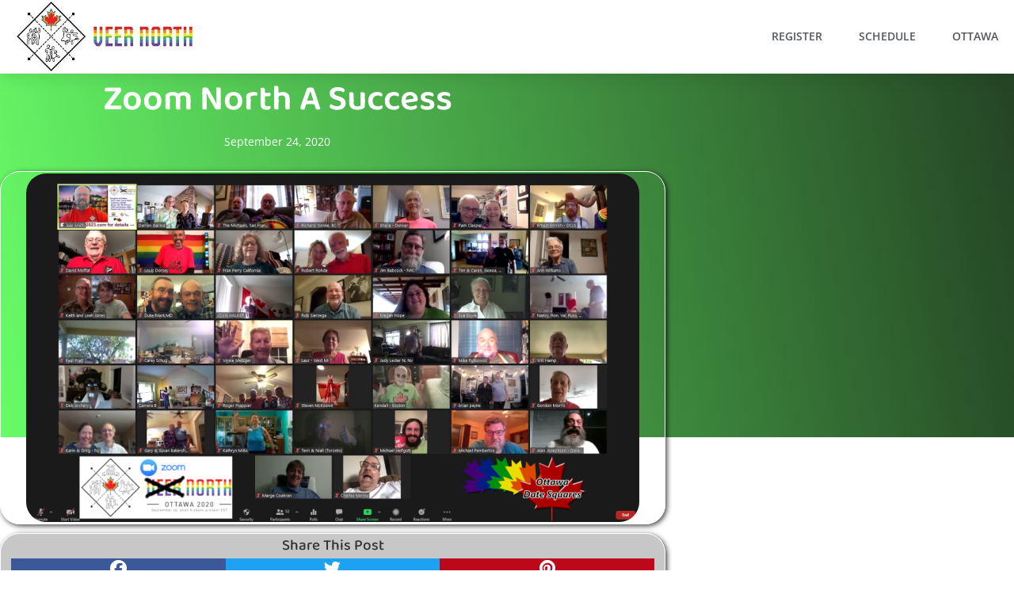

--- FILE ---
content_type: text/html; charset=UTF-8
request_url: https://veernorth.ca/2020/09/24/zoom-north-success/
body_size: 19578
content:
<!doctype html>
<html lang="en-CA">
<head>
	<meta charset="UTF-8">
	<meta name="viewport" content="width=device-width, initial-scale=1">
	<link rel="profile" href="https://gmpg.org/xfn/11">
	<meta name='robots' content='index, follow, max-image-preview:large, max-snippet:-1, max-video-preview:-1' />
<script>window._wca = window._wca || [];</script>

	<!-- This site is optimized with the Yoast SEO plugin v26.6 - https://yoast.com/wordpress/plugins/seo/ -->
	<title>Zoom North a Success - Veer North to the Capital</title>
	<meta name="description" content="The Ottawa Date Squares hosted their first (and hopefully last) Zoom North to the Capital virtual fly-in and it was a smashing success! Check it out." />
	<link rel="canonical" href="https://veernorth.ca/2020/09/24/zoom-north-success/" />
	<meta property="og:locale" content="en_US" />
	<meta property="og:type" content="article" />
	<meta property="og:title" content="Zoom North a Success - Veer North to the Capital" />
	<meta property="og:description" content="The Ottawa Date Squares hosted their first (and hopefully last) Zoom North to the Capital virtual fly-in and it was a smashing success! Check it out." />
	<meta property="og:url" content="https://veernorth.ca/2020/09/24/zoom-north-success/" />
	<meta property="og:site_name" content="Veer North to the Capital" />
	<meta property="article:published_time" content="2020-09-24T14:55:16+00:00" />
	<meta property="article:modified_time" content="2020-09-24T17:25:21+00:00" />
	<meta property="og:image" content="https://i0.wp.com/veernorth.ca/wp-content/uploads/2020/09/ZoomNorthGroupPhoto01.png?fit=1200%2C682&ssl=1" />
	<meta property="og:image:width" content="1200" />
	<meta property="og:image:height" content="682" />
	<meta property="og:image:type" content="image/png" />
	<meta name="author" content="JeanMarc" />
	<meta name="twitter:card" content="summary_large_image" />
	<meta name="twitter:label1" content="Written by" />
	<meta name="twitter:data1" content="JeanMarc" />
	<meta name="twitter:label2" content="Est. reading time" />
	<meta name="twitter:data2" content="1 minute" />
	<script type="application/ld+json" class="yoast-schema-graph">{"@context":"https://schema.org","@graph":[{"@type":"Article","@id":"https://veernorth.ca/2020/09/24/zoom-north-success/#article","isPartOf":{"@id":"https://veernorth.ca/2020/09/24/zoom-north-success/"},"author":{"name":"JeanMarc","@id":"https://veernorth.ca/#/schema/person/b80eaf741a170442ae9f32c75bdb1dd2"},"headline":"Zoom North a Success","datePublished":"2020-09-24T14:55:16+00:00","dateModified":"2020-09-24T17:25:21+00:00","mainEntityOfPage":{"@id":"https://veernorth.ca/2020/09/24/zoom-north-success/"},"wordCount":228,"publisher":{"@id":"https://veernorth.ca/#organization"},"image":{"@id":"https://veernorth.ca/2020/09/24/zoom-north-success/#primaryimage"},"thumbnailUrl":"https://i0.wp.com/veernorth.ca/wp-content/uploads/2020/09/ZoomNorthGroupPhoto01.png?fit=1200%2C682&ssl=1","inLanguage":"en-CA"},{"@type":"WebPage","@id":"https://veernorth.ca/2020/09/24/zoom-north-success/","url":"https://veernorth.ca/2020/09/24/zoom-north-success/","name":"Zoom North a Success - Veer North to the Capital","isPartOf":{"@id":"https://veernorth.ca/#website"},"primaryImageOfPage":{"@id":"https://veernorth.ca/2020/09/24/zoom-north-success/#primaryimage"},"image":{"@id":"https://veernorth.ca/2020/09/24/zoom-north-success/#primaryimage"},"thumbnailUrl":"https://i0.wp.com/veernorth.ca/wp-content/uploads/2020/09/ZoomNorthGroupPhoto01.png?fit=1200%2C682&ssl=1","datePublished":"2020-09-24T14:55:16+00:00","dateModified":"2020-09-24T17:25:21+00:00","description":"The Ottawa Date Squares hosted their first (and hopefully last) Zoom North to the Capital virtual fly-in and it was a smashing success! Check it out.","breadcrumb":{"@id":"https://veernorth.ca/2020/09/24/zoom-north-success/#breadcrumb"},"inLanguage":"en-CA","potentialAction":[{"@type":"ReadAction","target":["https://veernorth.ca/2020/09/24/zoom-north-success/"]}]},{"@type":"ImageObject","inLanguage":"en-CA","@id":"https://veernorth.ca/2020/09/24/zoom-north-success/#primaryimage","url":"https://i0.wp.com/veernorth.ca/wp-content/uploads/2020/09/ZoomNorthGroupPhoto01.png?fit=1200%2C682&ssl=1","contentUrl":"https://i0.wp.com/veernorth.ca/wp-content/uploads/2020/09/ZoomNorthGroupPhoto01.png?fit=1200%2C682&ssl=1","width":1200,"height":682,"caption":"Zoom North 2020 Group Photo"},{"@type":"BreadcrumbList","@id":"https://veernorth.ca/2020/09/24/zoom-north-success/#breadcrumb","itemListElement":[{"@type":"ListItem","position":1,"name":"Home","item":"https://veernorth.ca/"},{"@type":"ListItem","position":2,"name":"Updates","item":"https://veernorth.ca/updates/"},{"@type":"ListItem","position":3,"name":"Zoom North a Success"}]},{"@type":"WebSite","@id":"https://veernorth.ca/#website","url":"https://veernorth.ca/","name":"Veer North to the Capital","description":"Gay Square Dancing in Ottawa","publisher":{"@id":"https://veernorth.ca/#organization"},"potentialAction":[{"@type":"SearchAction","target":{"@type":"EntryPoint","urlTemplate":"https://veernorth.ca/?s={search_term_string}"},"query-input":{"@type":"PropertyValueSpecification","valueRequired":true,"valueName":"search_term_string"}}],"inLanguage":"en-CA"},{"@type":"Organization","@id":"https://veernorth.ca/#organization","name":"Veer North to the Capital","url":"https://veernorth.ca/","logo":{"@type":"ImageObject","inLanguage":"en-CA","@id":"https://veernorth.ca/#/schema/logo/image/","url":"https://i0.wp.com/veernorth.ca/wp-content/uploads/2020/02/Logo-VN-Web-Header.jpg?fit=350%2C142&ssl=1","contentUrl":"https://i0.wp.com/veernorth.ca/wp-content/uploads/2020/02/Logo-VN-Web-Header.jpg?fit=350%2C142&ssl=1","width":350,"height":142,"caption":"Veer North to the Capital"},"image":{"@id":"https://veernorth.ca/#/schema/logo/image/"}},{"@type":"Person","@id":"https://veernorth.ca/#/schema/person/b80eaf741a170442ae9f32c75bdb1dd2","name":"JeanMarc","image":{"@type":"ImageObject","inLanguage":"en-CA","@id":"https://veernorth.ca/#/schema/person/image/","url":"https://secure.gravatar.com/avatar/d29d34c32788efa9615ed9e240249f990baba70d973ea6f10e225dcbf9ef3299?s=96&d=mm&r=g","contentUrl":"https://secure.gravatar.com/avatar/d29d34c32788efa9615ed9e240249f990baba70d973ea6f10e225dcbf9ef3299?s=96&d=mm&r=g","caption":"JeanMarc"},"url":"https://veernorth.ca/author/jeanmarc/"}]}</script>
	<!-- / Yoast SEO plugin. -->


<link rel='dns-prefetch' href='//cdnjs.cloudflare.com' />
<link rel='dns-prefetch' href='//cdn.datatables.net' />
<link rel='dns-prefetch' href='//kit.fontawesome.com' />
<link rel='dns-prefetch' href='//stats.wp.com' />
<link rel='preconnect' href='//c0.wp.com' />
<link rel='preconnect' href='//i0.wp.com' />
<link rel="alternate" type="application/rss+xml" title="Veer North to the Capital &raquo; Feed" href="https://veernorth.ca/feed/" />
<link rel="alternate" type="application/rss+xml" title="Veer North to the Capital &raquo; Comments Feed" href="https://veernorth.ca/comments/feed/" />
<link rel="alternate" type="application/rss+xml" title="Veer North to the Capital &raquo; Zoom North a Success Comments Feed" href="https://veernorth.ca/2020/09/24/zoom-north-success/feed/" />
<link rel="alternate" title="oEmbed (JSON)" type="application/json+oembed" href="https://veernorth.ca/wp-json/oembed/1.0/embed?url=https%3A%2F%2Fveernorth.ca%2F2020%2F09%2F24%2Fzoom-north-success%2F" />
<link rel="alternate" title="oEmbed (XML)" type="text/xml+oembed" href="https://veernorth.ca/wp-json/oembed/1.0/embed?url=https%3A%2F%2Fveernorth.ca%2F2020%2F09%2F24%2Fzoom-north-success%2F&#038;format=xml" />
<style id='wp-img-auto-sizes-contain-inline-css'>
img:is([sizes=auto i],[sizes^="auto," i]){contain-intrinsic-size:3000px 1500px}
/*# sourceURL=wp-img-auto-sizes-contain-inline-css */
</style>
<style id='wp-emoji-styles-inline-css'>

	img.wp-smiley, img.emoji {
		display: inline !important;
		border: none !important;
		box-shadow: none !important;
		height: 1em !important;
		width: 1em !important;
		margin: 0 0.07em !important;
		vertical-align: -0.1em !important;
		background: none !important;
		padding: 0 !important;
	}
/*# sourceURL=wp-emoji-styles-inline-css */
</style>
<link rel='stylesheet' id='wp-block-library-css' href='https://c0.wp.com/c/6.9/wp-includes/css/dist/block-library/style.min.css' media='all' />
<style id='fpf-template-selector-style-inline-css'>
.wp-block-fpf-template-selector{max-width:100%!important;width:100%}.wp-block-fpf-template-selector .form-row .input-text,.wp-block-fpf-template-selector .form-row select{background-color:#fff;border:1px solid rgba(32,7,7,.8);border-radius:4px;box-sizing:border-box;color:#000;display:block;font-family:inherit;font-size:.875rem;font-weight:400;height:auto;letter-spacing:normal;line-height:normal;margin:0;padding:.9rem 1.1rem;width:100%}.wp-block-fpf-template-selector .form-row label{display:block;line-height:2;margin-bottom:.7em}.wp-block-fpf-template-selector .form-row select{-webkit-appearance:none;-moz-appearance:none;appearance:none;background-image:url([data-uri]);background-position:calc(100% - 1.1rem) 50%;background-repeat:no-repeat;background-size:16px;cursor:pointer;padding-right:3em}

/*# sourceURL=https://veernorth.ca/wp-content/plugins/flexible-product-fields/build/fpf-template-selector/style-index.css */
</style>
<link rel='stylesheet' id='mediaelement-css' href='https://c0.wp.com/c/6.9/wp-includes/js/mediaelement/mediaelementplayer-legacy.min.css' media='all' />
<link rel='stylesheet' id='wp-mediaelement-css' href='https://c0.wp.com/c/6.9/wp-includes/js/mediaelement/wp-mediaelement.min.css' media='all' />
<style id='jetpack-sharing-buttons-style-inline-css'>
.jetpack-sharing-buttons__services-list{display:flex;flex-direction:row;flex-wrap:wrap;gap:0;list-style-type:none;margin:5px;padding:0}.jetpack-sharing-buttons__services-list.has-small-icon-size{font-size:12px}.jetpack-sharing-buttons__services-list.has-normal-icon-size{font-size:16px}.jetpack-sharing-buttons__services-list.has-large-icon-size{font-size:24px}.jetpack-sharing-buttons__services-list.has-huge-icon-size{font-size:36px}@media print{.jetpack-sharing-buttons__services-list{display:none!important}}.editor-styles-wrapper .wp-block-jetpack-sharing-buttons{gap:0;padding-inline-start:0}ul.jetpack-sharing-buttons__services-list.has-background{padding:1.25em 2.375em}
/*# sourceURL=https://veernorth.ca/wp-content/plugins/jetpack/_inc/blocks/sharing-buttons/view.css */
</style>
<style id='global-styles-inline-css'>
:root{--wp--preset--aspect-ratio--square: 1;--wp--preset--aspect-ratio--4-3: 4/3;--wp--preset--aspect-ratio--3-4: 3/4;--wp--preset--aspect-ratio--3-2: 3/2;--wp--preset--aspect-ratio--2-3: 2/3;--wp--preset--aspect-ratio--16-9: 16/9;--wp--preset--aspect-ratio--9-16: 9/16;--wp--preset--color--black: #000000;--wp--preset--color--cyan-bluish-gray: #abb8c3;--wp--preset--color--white: #ffffff;--wp--preset--color--pale-pink: #f78da7;--wp--preset--color--vivid-red: #cf2e2e;--wp--preset--color--luminous-vivid-orange: #ff6900;--wp--preset--color--luminous-vivid-amber: #fcb900;--wp--preset--color--light-green-cyan: #7bdcb5;--wp--preset--color--vivid-green-cyan: #00d084;--wp--preset--color--pale-cyan-blue: #8ed1fc;--wp--preset--color--vivid-cyan-blue: #0693e3;--wp--preset--color--vivid-purple: #9b51e0;--wp--preset--gradient--vivid-cyan-blue-to-vivid-purple: linear-gradient(135deg,rgb(6,147,227) 0%,rgb(155,81,224) 100%);--wp--preset--gradient--light-green-cyan-to-vivid-green-cyan: linear-gradient(135deg,rgb(122,220,180) 0%,rgb(0,208,130) 100%);--wp--preset--gradient--luminous-vivid-amber-to-luminous-vivid-orange: linear-gradient(135deg,rgb(252,185,0) 0%,rgb(255,105,0) 100%);--wp--preset--gradient--luminous-vivid-orange-to-vivid-red: linear-gradient(135deg,rgb(255,105,0) 0%,rgb(207,46,46) 100%);--wp--preset--gradient--very-light-gray-to-cyan-bluish-gray: linear-gradient(135deg,rgb(238,238,238) 0%,rgb(169,184,195) 100%);--wp--preset--gradient--cool-to-warm-spectrum: linear-gradient(135deg,rgb(74,234,220) 0%,rgb(151,120,209) 20%,rgb(207,42,186) 40%,rgb(238,44,130) 60%,rgb(251,105,98) 80%,rgb(254,248,76) 100%);--wp--preset--gradient--blush-light-purple: linear-gradient(135deg,rgb(255,206,236) 0%,rgb(152,150,240) 100%);--wp--preset--gradient--blush-bordeaux: linear-gradient(135deg,rgb(254,205,165) 0%,rgb(254,45,45) 50%,rgb(107,0,62) 100%);--wp--preset--gradient--luminous-dusk: linear-gradient(135deg,rgb(255,203,112) 0%,rgb(199,81,192) 50%,rgb(65,88,208) 100%);--wp--preset--gradient--pale-ocean: linear-gradient(135deg,rgb(255,245,203) 0%,rgb(182,227,212) 50%,rgb(51,167,181) 100%);--wp--preset--gradient--electric-grass: linear-gradient(135deg,rgb(202,248,128) 0%,rgb(113,206,126) 100%);--wp--preset--gradient--midnight: linear-gradient(135deg,rgb(2,3,129) 0%,rgb(40,116,252) 100%);--wp--preset--font-size--small: 13px;--wp--preset--font-size--medium: 20px;--wp--preset--font-size--large: 36px;--wp--preset--font-size--x-large: 42px;--wp--preset--spacing--20: 0.44rem;--wp--preset--spacing--30: 0.67rem;--wp--preset--spacing--40: 1rem;--wp--preset--spacing--50: 1.5rem;--wp--preset--spacing--60: 2.25rem;--wp--preset--spacing--70: 3.38rem;--wp--preset--spacing--80: 5.06rem;--wp--preset--shadow--natural: 6px 6px 9px rgba(0, 0, 0, 0.2);--wp--preset--shadow--deep: 12px 12px 50px rgba(0, 0, 0, 0.4);--wp--preset--shadow--sharp: 6px 6px 0px rgba(0, 0, 0, 0.2);--wp--preset--shadow--outlined: 6px 6px 0px -3px rgb(255, 255, 255), 6px 6px rgb(0, 0, 0);--wp--preset--shadow--crisp: 6px 6px 0px rgb(0, 0, 0);}:root { --wp--style--global--content-size: 800px;--wp--style--global--wide-size: 1200px; }:where(body) { margin: 0; }.wp-site-blocks > .alignleft { float: left; margin-right: 2em; }.wp-site-blocks > .alignright { float: right; margin-left: 2em; }.wp-site-blocks > .aligncenter { justify-content: center; margin-left: auto; margin-right: auto; }:where(.wp-site-blocks) > * { margin-block-start: 24px; margin-block-end: 0; }:where(.wp-site-blocks) > :first-child { margin-block-start: 0; }:where(.wp-site-blocks) > :last-child { margin-block-end: 0; }:root { --wp--style--block-gap: 24px; }:root :where(.is-layout-flow) > :first-child{margin-block-start: 0;}:root :where(.is-layout-flow) > :last-child{margin-block-end: 0;}:root :where(.is-layout-flow) > *{margin-block-start: 24px;margin-block-end: 0;}:root :where(.is-layout-constrained) > :first-child{margin-block-start: 0;}:root :where(.is-layout-constrained) > :last-child{margin-block-end: 0;}:root :where(.is-layout-constrained) > *{margin-block-start: 24px;margin-block-end: 0;}:root :where(.is-layout-flex){gap: 24px;}:root :where(.is-layout-grid){gap: 24px;}.is-layout-flow > .alignleft{float: left;margin-inline-start: 0;margin-inline-end: 2em;}.is-layout-flow > .alignright{float: right;margin-inline-start: 2em;margin-inline-end: 0;}.is-layout-flow > .aligncenter{margin-left: auto !important;margin-right: auto !important;}.is-layout-constrained > .alignleft{float: left;margin-inline-start: 0;margin-inline-end: 2em;}.is-layout-constrained > .alignright{float: right;margin-inline-start: 2em;margin-inline-end: 0;}.is-layout-constrained > .aligncenter{margin-left: auto !important;margin-right: auto !important;}.is-layout-constrained > :where(:not(.alignleft):not(.alignright):not(.alignfull)){max-width: var(--wp--style--global--content-size);margin-left: auto !important;margin-right: auto !important;}.is-layout-constrained > .alignwide{max-width: var(--wp--style--global--wide-size);}body .is-layout-flex{display: flex;}.is-layout-flex{flex-wrap: wrap;align-items: center;}.is-layout-flex > :is(*, div){margin: 0;}body .is-layout-grid{display: grid;}.is-layout-grid > :is(*, div){margin: 0;}body{padding-top: 0px;padding-right: 0px;padding-bottom: 0px;padding-left: 0px;}a:where(:not(.wp-element-button)){text-decoration: underline;}:root :where(.wp-element-button, .wp-block-button__link){background-color: #32373c;border-width: 0;color: #fff;font-family: inherit;font-size: inherit;font-style: inherit;font-weight: inherit;letter-spacing: inherit;line-height: inherit;padding-top: calc(0.667em + 2px);padding-right: calc(1.333em + 2px);padding-bottom: calc(0.667em + 2px);padding-left: calc(1.333em + 2px);text-decoration: none;text-transform: inherit;}.has-black-color{color: var(--wp--preset--color--black) !important;}.has-cyan-bluish-gray-color{color: var(--wp--preset--color--cyan-bluish-gray) !important;}.has-white-color{color: var(--wp--preset--color--white) !important;}.has-pale-pink-color{color: var(--wp--preset--color--pale-pink) !important;}.has-vivid-red-color{color: var(--wp--preset--color--vivid-red) !important;}.has-luminous-vivid-orange-color{color: var(--wp--preset--color--luminous-vivid-orange) !important;}.has-luminous-vivid-amber-color{color: var(--wp--preset--color--luminous-vivid-amber) !important;}.has-light-green-cyan-color{color: var(--wp--preset--color--light-green-cyan) !important;}.has-vivid-green-cyan-color{color: var(--wp--preset--color--vivid-green-cyan) !important;}.has-pale-cyan-blue-color{color: var(--wp--preset--color--pale-cyan-blue) !important;}.has-vivid-cyan-blue-color{color: var(--wp--preset--color--vivid-cyan-blue) !important;}.has-vivid-purple-color{color: var(--wp--preset--color--vivid-purple) !important;}.has-black-background-color{background-color: var(--wp--preset--color--black) !important;}.has-cyan-bluish-gray-background-color{background-color: var(--wp--preset--color--cyan-bluish-gray) !important;}.has-white-background-color{background-color: var(--wp--preset--color--white) !important;}.has-pale-pink-background-color{background-color: var(--wp--preset--color--pale-pink) !important;}.has-vivid-red-background-color{background-color: var(--wp--preset--color--vivid-red) !important;}.has-luminous-vivid-orange-background-color{background-color: var(--wp--preset--color--luminous-vivid-orange) !important;}.has-luminous-vivid-amber-background-color{background-color: var(--wp--preset--color--luminous-vivid-amber) !important;}.has-light-green-cyan-background-color{background-color: var(--wp--preset--color--light-green-cyan) !important;}.has-vivid-green-cyan-background-color{background-color: var(--wp--preset--color--vivid-green-cyan) !important;}.has-pale-cyan-blue-background-color{background-color: var(--wp--preset--color--pale-cyan-blue) !important;}.has-vivid-cyan-blue-background-color{background-color: var(--wp--preset--color--vivid-cyan-blue) !important;}.has-vivid-purple-background-color{background-color: var(--wp--preset--color--vivid-purple) !important;}.has-black-border-color{border-color: var(--wp--preset--color--black) !important;}.has-cyan-bluish-gray-border-color{border-color: var(--wp--preset--color--cyan-bluish-gray) !important;}.has-white-border-color{border-color: var(--wp--preset--color--white) !important;}.has-pale-pink-border-color{border-color: var(--wp--preset--color--pale-pink) !important;}.has-vivid-red-border-color{border-color: var(--wp--preset--color--vivid-red) !important;}.has-luminous-vivid-orange-border-color{border-color: var(--wp--preset--color--luminous-vivid-orange) !important;}.has-luminous-vivid-amber-border-color{border-color: var(--wp--preset--color--luminous-vivid-amber) !important;}.has-light-green-cyan-border-color{border-color: var(--wp--preset--color--light-green-cyan) !important;}.has-vivid-green-cyan-border-color{border-color: var(--wp--preset--color--vivid-green-cyan) !important;}.has-pale-cyan-blue-border-color{border-color: var(--wp--preset--color--pale-cyan-blue) !important;}.has-vivid-cyan-blue-border-color{border-color: var(--wp--preset--color--vivid-cyan-blue) !important;}.has-vivid-purple-border-color{border-color: var(--wp--preset--color--vivid-purple) !important;}.has-vivid-cyan-blue-to-vivid-purple-gradient-background{background: var(--wp--preset--gradient--vivid-cyan-blue-to-vivid-purple) !important;}.has-light-green-cyan-to-vivid-green-cyan-gradient-background{background: var(--wp--preset--gradient--light-green-cyan-to-vivid-green-cyan) !important;}.has-luminous-vivid-amber-to-luminous-vivid-orange-gradient-background{background: var(--wp--preset--gradient--luminous-vivid-amber-to-luminous-vivid-orange) !important;}.has-luminous-vivid-orange-to-vivid-red-gradient-background{background: var(--wp--preset--gradient--luminous-vivid-orange-to-vivid-red) !important;}.has-very-light-gray-to-cyan-bluish-gray-gradient-background{background: var(--wp--preset--gradient--very-light-gray-to-cyan-bluish-gray) !important;}.has-cool-to-warm-spectrum-gradient-background{background: var(--wp--preset--gradient--cool-to-warm-spectrum) !important;}.has-blush-light-purple-gradient-background{background: var(--wp--preset--gradient--blush-light-purple) !important;}.has-blush-bordeaux-gradient-background{background: var(--wp--preset--gradient--blush-bordeaux) !important;}.has-luminous-dusk-gradient-background{background: var(--wp--preset--gradient--luminous-dusk) !important;}.has-pale-ocean-gradient-background{background: var(--wp--preset--gradient--pale-ocean) !important;}.has-electric-grass-gradient-background{background: var(--wp--preset--gradient--electric-grass) !important;}.has-midnight-gradient-background{background: var(--wp--preset--gradient--midnight) !important;}.has-small-font-size{font-size: var(--wp--preset--font-size--small) !important;}.has-medium-font-size{font-size: var(--wp--preset--font-size--medium) !important;}.has-large-font-size{font-size: var(--wp--preset--font-size--large) !important;}.has-x-large-font-size{font-size: var(--wp--preset--font-size--x-large) !important;}
:root :where(.wp-block-pullquote){font-size: 1.5em;line-height: 1.6;}
/*# sourceURL=global-styles-inline-css */
</style>
<link rel='stylesheet' id='conventionschedule-css' href='https://veernorth.ca/wp-content/plugins/Schedule/public/css/conventionschedule-public.css?ver=1.0.10' media='all' />
<link rel='stylesheet' id='jquery-datatables-css-css' href='https://cdn.datatables.net/v/dt/dt-1.11.5/b-2.2.2/r-2.2.9/datatables.min.css?ver=all' media='all' />
<link rel='stylesheet' id='WGSheets-css' href='https://veernorth.ca/wp-content/plugins/WGSheets/public/css/wgsheets-public.css?ver=1.0.2' media='all' />
<link rel='stylesheet' id='woocommerce-layout-css' href='https://c0.wp.com/p/woocommerce/10.4.3/assets/css/woocommerce-layout.css' media='all' />
<style id='woocommerce-layout-inline-css'>

	.infinite-scroll .woocommerce-pagination {
		display: none;
	}
/*# sourceURL=woocommerce-layout-inline-css */
</style>
<link rel='stylesheet' id='woocommerce-smallscreen-css' href='https://c0.wp.com/p/woocommerce/10.4.3/assets/css/woocommerce-smallscreen.css' media='only screen and (max-width: 768px)' />
<link rel='stylesheet' id='woocommerce-general-css' href='https://c0.wp.com/p/woocommerce/10.4.3/assets/css/woocommerce.css' media='all' />
<style id='woocommerce-inline-inline-css'>
.woocommerce form .form-row .required { visibility: visible; }
/*# sourceURL=woocommerce-inline-inline-css */
</style>
<link rel='stylesheet' id='hello-elementor-theme-style-css' href='https://veernorth.ca/wp-content/themes/hello-elementor/assets/css/theme.css?ver=3.4.5' media='all' />
<link rel='stylesheet' id='hello-elementor-child-style-css' href='https://veernorth.ca/wp-content/themes/hello-theme-child-master/style.css?ver=1.0.0' media='all' />
<link rel='stylesheet' id='hello-elementor-css' href='https://veernorth.ca/wp-content/themes/hello-elementor/assets/css/reset.css?ver=3.4.5' media='all' />
<link rel='stylesheet' id='hello-elementor-header-footer-css' href='https://veernorth.ca/wp-content/themes/hello-elementor/assets/css/header-footer.css?ver=3.4.5' media='all' />
<link rel='stylesheet' id='elementor-frontend-css' href='https://veernorth.ca/wp-content/plugins/elementor/assets/css/frontend.min.css?ver=3.34.0' media='all' />
<link rel='stylesheet' id='widget-image-css' href='https://veernorth.ca/wp-content/plugins/elementor/assets/css/widget-image.min.css?ver=3.34.0' media='all' />
<link rel='stylesheet' id='widget-woocommerce-menu-cart-css' href='https://veernorth.ca/wp-content/plugins/elementor-pro/assets/css/widget-woocommerce-menu-cart.min.css?ver=3.34.0' media='all' />
<link rel='stylesheet' id='widget-nav-menu-css' href='https://veernorth.ca/wp-content/plugins/elementor-pro/assets/css/widget-nav-menu.min.css?ver=3.34.0' media='all' />
<link rel='stylesheet' id='e-sticky-css' href='https://veernorth.ca/wp-content/plugins/elementor-pro/assets/css/modules/sticky.min.css?ver=3.34.0' media='all' />
<link rel='stylesheet' id='widget-menu-anchor-css' href='https://veernorth.ca/wp-content/plugins/elementor/assets/css/widget-menu-anchor.min.css?ver=3.34.0' media='all' />
<link rel='stylesheet' id='widget-heading-css' href='https://veernorth.ca/wp-content/plugins/elementor/assets/css/widget-heading.min.css?ver=3.34.0' media='all' />
<link rel='stylesheet' id='widget-form-css' href='https://veernorth.ca/wp-content/plugins/elementor-pro/assets/css/widget-form.min.css?ver=3.34.0' media='all' />
<link rel='stylesheet' id='widget-social-icons-css' href='https://veernorth.ca/wp-content/plugins/elementor/assets/css/widget-social-icons.min.css?ver=3.34.0' media='all' />
<link rel='stylesheet' id='e-apple-webkit-css' href='https://veernorth.ca/wp-content/plugins/elementor/assets/css/conditionals/apple-webkit.min.css?ver=3.34.0' media='all' />
<link rel='stylesheet' id='widget-icon-list-css' href='https://veernorth.ca/wp-content/plugins/elementor/assets/css/widget-icon-list.min.css?ver=3.34.0' media='all' />
<link rel='stylesheet' id='widget-posts-css' href='https://veernorth.ca/wp-content/plugins/elementor-pro/assets/css/widget-posts.min.css?ver=3.34.0' media='all' />
<link rel='stylesheet' id='widget-post-info-css' href='https://veernorth.ca/wp-content/plugins/elementor-pro/assets/css/widget-post-info.min.css?ver=3.34.0' media='all' />
<link rel='stylesheet' id='elementor-icons-shared-0-css' href='https://veernorth.ca/wp-content/plugins/elementor/assets/lib/font-awesome/css/fontawesome.min.css?ver=5.15.3' media='all' />
<link rel='stylesheet' id='elementor-icons-fa-regular-css' href='https://veernorth.ca/wp-content/plugins/elementor/assets/lib/font-awesome/css/regular.min.css?ver=5.15.3' media='all' />
<link rel='stylesheet' id='elementor-icons-fa-solid-css' href='https://veernorth.ca/wp-content/plugins/elementor/assets/lib/font-awesome/css/solid.min.css?ver=5.15.3' media='all' />
<link rel='stylesheet' id='widget-share-buttons-css' href='https://veernorth.ca/wp-content/plugins/elementor-pro/assets/css/widget-share-buttons.min.css?ver=3.34.0' media='all' />
<link rel='stylesheet' id='elementor-icons-fa-brands-css' href='https://veernorth.ca/wp-content/plugins/elementor/assets/lib/font-awesome/css/brands.min.css?ver=5.15.3' media='all' />
<link rel='stylesheet' id='elementor-icons-css' href='https://veernorth.ca/wp-content/plugins/elementor/assets/lib/eicons/css/elementor-icons.min.css?ver=5.45.0' media='all' />
<link rel='stylesheet' id='elementor-post-5069-css' href='https://veernorth.ca/wp-content/uploads/elementor/css/post-5069.css?ver=1766433043' media='all' />
<link rel='stylesheet' id='elementor-post-446-css' href='https://veernorth.ca/wp-content/uploads/elementor/css/post-446.css?ver=1766433043' media='all' />
<link rel='stylesheet' id='elementor-post-457-css' href='https://veernorth.ca/wp-content/uploads/elementor/css/post-457.css?ver=1766433043' media='all' />
<link rel='stylesheet' id='elementor-post-5176-css' href='https://veernorth.ca/wp-content/uploads/elementor/css/post-5176.css?ver=1766434665' media='all' />
<link rel='stylesheet' id='elementor-gf-local-roboto-css' href='https://veernorth.ca/wp-content/uploads/elementor/google-fonts/css/roboto.css?ver=1742240723' media='all' />
<link rel='stylesheet' id='elementor-gf-local-robotoslab-css' href='https://veernorth.ca/wp-content/uploads/elementor/google-fonts/css/robotoslab.css?ver=1742240726' media='all' />
<link rel='stylesheet' id='elementor-gf-local-opensans-css' href='https://veernorth.ca/wp-content/uploads/elementor/google-fonts/css/opensans.css?ver=1742240733' media='all' />
<link rel='stylesheet' id='elementor-gf-local-baloo2-css' href='https://veernorth.ca/wp-content/uploads/elementor/google-fonts/css/baloo2.css?ver=1742240734' media='all' />
<script src="https://c0.wp.com/c/6.9/wp-includes/js/jquery/jquery.min.js" id="jquery-core-js"></script>
<script src="https://c0.wp.com/c/6.9/wp-includes/js/jquery/jquery-migrate.min.js" id="jquery-migrate-js"></script>
<script id="conventionschedule-public-js-extra">
var ajaxurl = "https://veernorth.ca/wp-admin/admin-ajax.php";
//# sourceURL=conventionschedule-public-js-extra
</script>
<script src="https://veernorth.ca/wp-content/plugins/Schedule/public/js/conventionschedule-public.js?ver=1.0.10" id="conventionschedule-public-js"></script>
<script src="https://veernorth.ca/wp-content/plugins/WGSheets/public/js/wgsheets-public.js?ver=1.0.2" id="WGSheets-js"></script>
<script src="https://c0.wp.com/p/woocommerce/10.4.3/assets/js/jquery-blockui/jquery.blockUI.min.js" id="wc-jquery-blockui-js" defer data-wp-strategy="defer"></script>
<script id="wc-add-to-cart-js-extra">
var wc_add_to_cart_params = {"ajax_url":"/wp-admin/admin-ajax.php","wc_ajax_url":"/?wc-ajax=%%endpoint%%","i18n_view_cart":"View cart","cart_url":"https://veernorth.ca/cart/","is_cart":"","cart_redirect_after_add":"no"};
//# sourceURL=wc-add-to-cart-js-extra
</script>
<script src="https://c0.wp.com/p/woocommerce/10.4.3/assets/js/frontend/add-to-cart.min.js" id="wc-add-to-cart-js" defer data-wp-strategy="defer"></script>
<script src="https://c0.wp.com/p/woocommerce/10.4.3/assets/js/js-cookie/js.cookie.min.js" id="wc-js-cookie-js" defer data-wp-strategy="defer"></script>
<script id="woocommerce-js-extra">
var woocommerce_params = {"ajax_url":"/wp-admin/admin-ajax.php","wc_ajax_url":"/?wc-ajax=%%endpoint%%","i18n_password_show":"Show password","i18n_password_hide":"Hide password"};
//# sourceURL=woocommerce-js-extra
</script>
<script src="https://c0.wp.com/p/woocommerce/10.4.3/assets/js/frontend/woocommerce.min.js" id="woocommerce-js" defer data-wp-strategy="defer"></script>
<script src="https://stats.wp.com/s-202552.js" id="woocommerce-analytics-js" defer data-wp-strategy="defer"></script>
<link rel="https://api.w.org/" href="https://veernorth.ca/wp-json/" /><link rel="alternate" title="JSON" type="application/json" href="https://veernorth.ca/wp-json/wp/v2/posts/5331" /><link rel="EditURI" type="application/rsd+xml" title="RSD" href="https://veernorth.ca/xmlrpc.php?rsd" />
<meta name="generator" content="WordPress 6.9" />
<meta name="generator" content="WooCommerce 10.4.3" />
<link rel='shortlink' href='https://veernorth.ca/?p=5331' />
	<style>img#wpstats{display:none}</style>
		<meta name="description" content="The Ottawa Date Squares hosted their first (and hopefully last) Zoom North to the Capital virtual fly-in and it was a smashing success! Check it out.">
	<noscript><style>.woocommerce-product-gallery{ opacity: 1 !important; }</style></noscript>
	<meta name="generator" content="Elementor 3.34.0; features: additional_custom_breakpoints; settings: css_print_method-external, google_font-enabled, font_display-auto">
			<style>
				.e-con.e-parent:nth-of-type(n+4):not(.e-lazyloaded):not(.e-no-lazyload),
				.e-con.e-parent:nth-of-type(n+4):not(.e-lazyloaded):not(.e-no-lazyload) * {
					background-image: none !important;
				}
				@media screen and (max-height: 1024px) {
					.e-con.e-parent:nth-of-type(n+3):not(.e-lazyloaded):not(.e-no-lazyload),
					.e-con.e-parent:nth-of-type(n+3):not(.e-lazyloaded):not(.e-no-lazyload) * {
						background-image: none !important;
					}
				}
				@media screen and (max-height: 640px) {
					.e-con.e-parent:nth-of-type(n+2):not(.e-lazyloaded):not(.e-no-lazyload),
					.e-con.e-parent:nth-of-type(n+2):not(.e-lazyloaded):not(.e-no-lazyload) * {
						background-image: none !important;
					}
				}
			</style>
			<link rel="icon" href="https://i0.wp.com/veernorth.ca/wp-content/uploads/2020/02/veer-north-logo-vertical-final.jpg?fit=32%2C29&#038;ssl=1" sizes="32x32" />
<link rel="icon" href="https://i0.wp.com/veernorth.ca/wp-content/uploads/2020/02/veer-north-logo-vertical-final.jpg?fit=192%2C176&#038;ssl=1" sizes="192x192" />
<link rel="apple-touch-icon" href="https://i0.wp.com/veernorth.ca/wp-content/uploads/2020/02/veer-north-logo-vertical-final.jpg?fit=180%2C165&#038;ssl=1" />
<meta name="msapplication-TileImage" content="https://i0.wp.com/veernorth.ca/wp-content/uploads/2020/02/veer-north-logo-vertical-final.jpg?fit=270%2C247&#038;ssl=1" />
		<style id="wp-custom-css">
			a {
	color:blue;
}
a.button.alt, button.button.alt, input.button.alt, #respond input#submit.alt {
	background: 
#5cb85c !important;
}
		</style>
		</head>
<body class="wp-singular post-template-default single single-post postid-5331 single-format-standard wp-custom-logo wp-embed-responsive wp-theme-hello-elementor wp-child-theme-hello-theme-child-master theme-hello-elementor woocommerce-no-js hello-elementor-default elementor-default elementor-kit-5069 elementor-page-5176">


<a class="skip-link screen-reader-text" href="#content">Skip to content</a>

		<header data-elementor-type="header" data-elementor-id="446" class="elementor elementor-446 elementor-location-header" data-elementor-post-type="elementor_library">
					<header class="elementor-section elementor-top-section elementor-element elementor-element-4006a573 elementor-section-content-middle elementor-section-stretched elementor-section-full_width elementor-section-height-default elementor-section-height-default" data-id="4006a573" data-element_type="section" data-settings="{&quot;background_background&quot;:&quot;classic&quot;,&quot;sticky&quot;:&quot;top&quot;,&quot;stretch_section&quot;:&quot;section-stretched&quot;,&quot;sticky_on&quot;:[&quot;desktop&quot;,&quot;tablet&quot;,&quot;mobile&quot;],&quot;sticky_offset&quot;:0,&quot;sticky_effects_offset&quot;:0,&quot;sticky_anchor_link_offset&quot;:0}">
						<div class="elementor-container elementor-column-gap-no">
					<div class="elementor-column elementor-col-25 elementor-top-column elementor-element elementor-element-946c99c" data-id="946c99c" data-element_type="column">
			<div class="elementor-widget-wrap elementor-element-populated">
						<div class="elementor-element elementor-element-355d0240 elementor-widget elementor-widget-theme-site-logo elementor-widget-image" data-id="355d0240" data-element_type="widget" data-widget_type="theme-site-logo.default">
				<div class="elementor-widget-container">
											<a href="https://veernorth.ca">
			<img width="350" height="142" src="https://i0.wp.com/veernorth.ca/wp-content/uploads/2020/02/Logo-VN-Web-Header.jpg?fit=350%2C142&amp;ssl=1" class="attachment-full size-full wp-image-5933" alt="Logo Veer North Web Header" srcset="https://i0.wp.com/veernorth.ca/wp-content/uploads/2020/02/Logo-VN-Web-Header.jpg?w=350&amp;ssl=1 350w, https://i0.wp.com/veernorth.ca/wp-content/uploads/2020/02/Logo-VN-Web-Header.jpg?resize=300%2C122&amp;ssl=1 300w" sizes="(max-width: 350px) 100vw, 350px" />				</a>
											</div>
				</div>
					</div>
		</div>
				<div class="elementor-column elementor-col-25 elementor-top-column elementor-element elementor-element-247189f3" data-id="247189f3" data-element_type="column">
			<div class="elementor-widget-wrap elementor-element-populated">
						<div class="elementor-element elementor-element-94c602d toggle-icon--cart-light elementor-menu-cart--empty-indicator-hide elementor-menu-cart--items-indicator-bubble elementor-menu-cart--show-subtotal-yes elementor-menu-cart--cart-type-side-cart elementor-menu-cart--show-remove-button-yes elementor-widget elementor-widget-woocommerce-menu-cart" data-id="94c602d" data-element_type="widget" data-settings="{&quot;cart_type&quot;:&quot;side-cart&quot;,&quot;open_cart&quot;:&quot;click&quot;,&quot;automatically_open_cart&quot;:&quot;no&quot;}" data-widget_type="woocommerce-menu-cart.default">
				<div class="elementor-widget-container">
							<div class="elementor-menu-cart__wrapper">
							<div class="elementor-menu-cart__toggle_wrapper">
					<div class="elementor-menu-cart__container elementor-lightbox" aria-hidden="true">
						<div class="elementor-menu-cart__main" aria-hidden="true">
									<div class="elementor-menu-cart__close-button">
					</div>
									<div class="widget_shopping_cart_content">
															</div>
						</div>
					</div>
							<div class="elementor-menu-cart__toggle elementor-button-wrapper">
			<a id="elementor-menu-cart__toggle_button" href="#" class="elementor-menu-cart__toggle_button elementor-button elementor-size-sm" aria-expanded="false">
				<span class="elementor-button-text"><span class="woocommerce-Price-amount amount"><bdi><span class="woocommerce-Price-currencySymbol">&#36;</span>0.00</bdi></span></span>
				<span class="elementor-button-icon">
					<span class="elementor-button-icon-qty" data-counter="0">0</span>
					<i class="eicon-cart-light"></i>					<span class="elementor-screen-only">Cart</span>
				</span>
			</a>
		</div>
						</div>
					</div> <!-- close elementor-menu-cart__wrapper -->
						</div>
				</div>
					</div>
		</div>
				<div class="elementor-column elementor-col-50 elementor-top-column elementor-element elementor-element-5160ea1a" data-id="5160ea1a" data-element_type="column">
			<div class="elementor-widget-wrap elementor-element-populated">
						<div class="elementor-element elementor-element-4dbcad5d elementor-nav-menu__align-end elementor-nav-menu--dropdown-mobile elementor-nav-menu--stretch elementor-nav-menu__text-align-aside elementor-nav-menu--toggle elementor-nav-menu--burger elementor-widget elementor-widget-nav-menu" data-id="4dbcad5d" data-element_type="widget" data-settings="{&quot;full_width&quot;:&quot;stretch&quot;,&quot;layout&quot;:&quot;horizontal&quot;,&quot;submenu_icon&quot;:{&quot;value&quot;:&quot;&lt;i class=\&quot;fas fa-caret-down\&quot; aria-hidden=\&quot;true\&quot;&gt;&lt;\/i&gt;&quot;,&quot;library&quot;:&quot;fa-solid&quot;},&quot;toggle&quot;:&quot;burger&quot;}" data-widget_type="nav-menu.default">
				<div class="elementor-widget-container">
								<nav aria-label="Menu" class="elementor-nav-menu--main elementor-nav-menu__container elementor-nav-menu--layout-horizontal e--pointer-underline e--animation-grow">
				<ul id="menu-1-4dbcad5d" class="elementor-nav-menu"><li class="menu-item menu-item-type-post_type menu-item-object-page menu-item-6203"><a href="https://veernorth.ca/register/" class="elementor-item">Register</a></li>
<li class="menu-item menu-item-type-post_type menu-item-object-page menu-item-6004"><a href="https://veernorth.ca/schedule/" class="elementor-item">Schedule</a></li>
<li class="menu-item menu-item-type-post_type menu-item-object-page menu-item-454"><a href="https://veernorth.ca/about/" class="elementor-item">Ottawa</a></li>
</ul>			</nav>
					<div class="elementor-menu-toggle" role="button" tabindex="0" aria-label="Menu Toggle" aria-expanded="false">
			<i aria-hidden="true" role="presentation" class="elementor-menu-toggle__icon--open eicon-menu-bar"></i><i aria-hidden="true" role="presentation" class="elementor-menu-toggle__icon--close eicon-close"></i>		</div>
					<nav class="elementor-nav-menu--dropdown elementor-nav-menu__container" aria-hidden="true">
				<ul id="menu-2-4dbcad5d" class="elementor-nav-menu"><li class="menu-item menu-item-type-post_type menu-item-object-page menu-item-6203"><a href="https://veernorth.ca/register/" class="elementor-item" tabindex="-1">Register</a></li>
<li class="menu-item menu-item-type-post_type menu-item-object-page menu-item-6004"><a href="https://veernorth.ca/schedule/" class="elementor-item" tabindex="-1">Schedule</a></li>
<li class="menu-item menu-item-type-post_type menu-item-object-page menu-item-454"><a href="https://veernorth.ca/about/" class="elementor-item" tabindex="-1">Ottawa</a></li>
</ul>			</nav>
						</div>
				</div>
					</div>
		</div>
					</div>
		</header>
				<section class="elementor-section elementor-top-section elementor-element elementor-element-694cca2 elementor-section-boxed elementor-section-height-default elementor-section-height-default" data-id="694cca2" data-element_type="section">
						<div class="elementor-container elementor-column-gap-default">
					<div class="elementor-column elementor-col-100 elementor-top-column elementor-element elementor-element-cb6a957" data-id="cb6a957" data-element_type="column">
			<div class="elementor-widget-wrap">
							</div>
		</div>
					</div>
		</section>
				</header>
				<div data-elementor-type="single" data-elementor-id="5176" class="elementor elementor-5176 elementor-location-single post-5331 post type-post status-publish format-standard has-post-thumbnail hentry category-uncategorized" data-elementor-post-type="elementor_library">
					<section class="elementor-section elementor-top-section elementor-element elementor-element-872b72b elementor-section-height-min-height elementor-section-items-top elementor-section-boxed elementor-section-height-default" data-id="872b72b" data-element_type="section" data-settings="{&quot;background_background&quot;:&quot;gradient&quot;}">
						<div class="elementor-container elementor-column-gap-default">
					<div class="elementor-column elementor-col-100 elementor-top-column elementor-element elementor-element-dabaf" data-id="dabaf" data-element_type="column">
			<div class="elementor-widget-wrap elementor-element-populated">
						<div class="elementor-element elementor-element-303d3ae0 elementor-widget elementor-widget-theme-post-title elementor-page-title elementor-widget-heading" data-id="303d3ae0" data-element_type="widget" data-widget_type="theme-post-title.default">
				<div class="elementor-widget-container">
					<h1 class="elementor-heading-title elementor-size-default">Zoom North a Success</h1>				</div>
				</div>
				<div class="elementor-element elementor-element-652c3961 elementor-align-center elementor-widget elementor-widget-post-info" data-id="652c3961" data-element_type="widget" data-widget_type="post-info.default">
				<div class="elementor-widget-container">
							<ul class="elementor-inline-items elementor-icon-list-items elementor-post-info">
								<li class="elementor-icon-list-item elementor-repeater-item-62990f6 elementor-inline-item" itemprop="datePublished">
						<a href="https://veernorth.ca/2020/09/24/">
														<span class="elementor-icon-list-text elementor-post-info__item elementor-post-info__item--type-date">
										<time>September 24, 2020</time>					</span>
									</a>
				</li>
				</ul>
						</div>
				</div>
					</div>
		</div>
					</div>
		</section>
				<section class="elementor-section elementor-top-section elementor-element elementor-element-6d03ba58 elementor-section-boxed elementor-section-height-default elementor-section-height-default" data-id="6d03ba58" data-element_type="section">
						<div class="elementor-container elementor-column-gap-no">
					<div class="elementor-column elementor-col-100 elementor-top-column elementor-element elementor-element-53b3fe72" data-id="53b3fe72" data-element_type="column">
			<div class="elementor-widget-wrap elementor-element-populated">
						<div class="elementor-element elementor-element-272581ae elementor-widget elementor-widget-theme-post-featured-image elementor-widget-image" data-id="272581ae" data-element_type="widget" data-widget_type="theme-post-featured-image.default">
				<div class="elementor-widget-container">
															<img src="https://i0.wp.com/veernorth.ca/wp-content/uploads/2020/09/ZoomNorthGroupPhoto01.png?fit=860%2C440&#038;ssl=1" title="Zoom North 2020 Group Photo" alt="Zoom North 2020 Group Photo" loading="lazy" />															</div>
				</div>
					</div>
		</div>
					</div>
		</section>
				<section class="elementor-section elementor-top-section elementor-element elementor-element-44b8b3a elementor-section-boxed elementor-section-height-default elementor-section-height-default" data-id="44b8b3a" data-element_type="section" data-settings="{&quot;background_background&quot;:&quot;classic&quot;}">
						<div class="elementor-container elementor-column-gap-no">
					<div class="elementor-column elementor-col-100 elementor-top-column elementor-element elementor-element-f89e22a" data-id="f89e22a" data-element_type="column" data-settings="{&quot;background_background&quot;:&quot;classic&quot;}">
			<div class="elementor-widget-wrap elementor-element-populated">
						<div class="elementor-element elementor-element-9c85af4 elementor-widget elementor-widget-heading" data-id="9c85af4" data-element_type="widget" data-widget_type="heading.default">
				<div class="elementor-widget-container">
					<h2 class="elementor-heading-title elementor-size-medium">Share This Post</h2>				</div>
				</div>
				<div class="elementor-element elementor-element-4f907fac elementor-share-buttons--skin-flat elementor-grid-3 elementor-share-buttons--view-icon elementor-share-buttons--shape-square elementor-share-buttons--color-official elementor-widget elementor-widget-share-buttons" data-id="4f907fac" data-element_type="widget" data-widget_type="share-buttons.default">
				<div class="elementor-widget-container">
							<div class="elementor-grid" role="list">
								<div class="elementor-grid-item" role="listitem">
						<div class="elementor-share-btn elementor-share-btn_facebook" role="button" tabindex="0" aria-label="Share on facebook">
															<span class="elementor-share-btn__icon">
								<i class="fab fa-facebook" aria-hidden="true"></i>							</span>
																				</div>
					</div>
									<div class="elementor-grid-item" role="listitem">
						<div class="elementor-share-btn elementor-share-btn_twitter" role="button" tabindex="0" aria-label="Share on twitter">
															<span class="elementor-share-btn__icon">
								<i class="fab fa-twitter" aria-hidden="true"></i>							</span>
																				</div>
					</div>
									<div class="elementor-grid-item" role="listitem">
						<div class="elementor-share-btn elementor-share-btn_pinterest" role="button" tabindex="0" aria-label="Share on pinterest">
															<span class="elementor-share-btn__icon">
								<i class="fab fa-pinterest" aria-hidden="true"></i>							</span>
																				</div>
					</div>
									<div class="elementor-grid-item" role="listitem">
						<div class="elementor-share-btn elementor-share-btn_whatsapp" role="button" tabindex="0" aria-label="Share on whatsapp">
															<span class="elementor-share-btn__icon">
								<i class="fab fa-whatsapp" aria-hidden="true"></i>							</span>
																				</div>
					</div>
									<div class="elementor-grid-item" role="listitem">
						<div class="elementor-share-btn elementor-share-btn_email" role="button" tabindex="0" aria-label="Share on email">
															<span class="elementor-share-btn__icon">
								<i class="fas fa-envelope" aria-hidden="true"></i>							</span>
																				</div>
					</div>
						</div>
						</div>
				</div>
					</div>
		</div>
					</div>
		</section>
				<section class="elementor-section elementor-top-section elementor-element elementor-element-2dd8a051 elementor-section-boxed elementor-section-height-default elementor-section-height-default" data-id="2dd8a051" data-element_type="section">
						<div class="elementor-container elementor-column-gap-no">
					<div class="elementor-column elementor-col-100 elementor-top-column elementor-element elementor-element-39ba55ad" data-id="39ba55ad" data-element_type="column" data-settings="{&quot;background_background&quot;:&quot;classic&quot;}">
			<div class="elementor-widget-wrap elementor-element-populated">
						<div class="elementor-element elementor-element-777131d8 elementor-widget elementor-widget-theme-post-content" data-id="777131d8" data-element_type="widget" data-widget_type="theme-post-content.default">
				<div class="elementor-widget-container">
					
<p>The first (and last) ever Zoom North to the Capital virtual fly-in was held online via Zoom Meeting on Saturday, September 19, 2020 and was very well attended.</p>



<p>We counted 76 participants at one point but we know that many were present with their significant others so the actual number of attendees is probably closer to 90.</p>



<p>A rousing bingo game was called by Mz Horizon and some awesome virtual square dancing was called by Darren Gallina.</p>



<p>But also included in the program was a costume contest (theme: Zoo North) as well as a short retrospective video clip featuring archive photos and video footage of the Ottawa Date Squares&#8217; early days and interviews with club members. A virtual walk down memory lane that left everyone feeling all warm and fuzzy.</p>



<p>We would like to thank <a href="https://alljoinhands.ca" target="_blank" rel="noreferrer noopener">All Join Hands Canada</a> for providing prizes. They are a registered charity that helps promote square dancing in the gay community. Please give generously if you can.</p>



<p>Thank you to everyone who participated and everyone who helped organize this fabulous event!</p>



<p>Don&#8217;t forget to register for the <strong>real</strong> <a href="https://veernorth.ca" target="_blank" rel="noreferrer noopener">Veer North to the Capital</a> 2021 fly-in. You won&#8217;t want to miss this amazing dancing opportunity!</p>



<h3 class="wp-block-heading">Zoom North Intro Clip</h3>



<figure class="wp-block-embed-youtube wp-block-embed is-type-video is-provider-youtube wp-embed-aspect-16-9 wp-has-aspect-ratio"><div class="wp-block-embed__wrapper">
<iframe title="Zoom North Intro Montage" width="800" height="450" src="https://www.youtube.com/embed/F6VveNFurOc?feature=oembed" frameborder="0" allow="accelerometer; autoplay; clipboard-write; encrypted-media; gyroscope; picture-in-picture" allowfullscreen></iframe>
</div></figure>



<h3 class="wp-block-heading">Retrospective Video</h3>



<figure class="wp-block-embed-youtube wp-block-embed is-type-video is-provider-youtube wp-embed-aspect-16-9 wp-has-aspect-ratio"><div class="wp-block-embed__wrapper">
<iframe title="Zoom North 2020 Retrospective" width="800" height="450" src="https://www.youtube.com/embed/nvd0Ib6LkMw?feature=oembed" frameborder="0" allow="accelerometer; autoplay; clipboard-write; encrypted-media; gyroscope; picture-in-picture" allowfullscreen></iframe>
</div></figure>



<h3 class="wp-block-heading">Full Live Stream of Zoom North 2020</h3>



<figure class="wp-block-embed-youtube wp-block-embed is-type-video is-provider-youtube wp-embed-aspect-16-9 wp-has-aspect-ratio"><div class="wp-block-embed__wrapper">
<iframe title="Zoom North to the Capital 2020" width="800" height="450" src="https://www.youtube.com/embed/0r0fFBoCsYA?feature=oembed" frameborder="0" allow="accelerometer; autoplay; clipboard-write; encrypted-media; gyroscope; picture-in-picture" allowfullscreen></iframe>
</div></figure>
				</div>
				</div>
					</div>
		</div>
					</div>
		</section>
				</div>
				<footer data-elementor-type="footer" data-elementor-id="457" class="elementor elementor-457 elementor-location-footer" data-elementor-post-type="elementor_library">
					<section class="elementor-section elementor-top-section elementor-element elementor-element-a5f5752 elementor-section-boxed elementor-section-height-default elementor-section-height-default" data-id="a5f5752" data-element_type="section" data-settings="{&quot;background_background&quot;:&quot;classic&quot;}">
						<div class="elementor-container elementor-column-gap-default">
					<div class="elementor-column elementor-col-50 elementor-top-column elementor-element elementor-element-69f9af65" data-id="69f9af65" data-element_type="column">
			<div class="elementor-widget-wrap elementor-element-populated">
						<div class="elementor-element elementor-element-18722a9 elementor-widget elementor-widget-menu-anchor" data-id="18722a9" data-element_type="widget" data-widget_type="menu-anchor.default">
				<div class="elementor-widget-container">
							<div class="elementor-menu-anchor" id="contactus"></div>
						</div>
				</div>
				<div class="elementor-element elementor-element-3219f42 elementor-widget elementor-widget-heading" data-id="3219f42" data-element_type="widget" data-widget_type="heading.default">
				<div class="elementor-widget-container">
					<h5 class="elementor-heading-title elementor-size-default">Contact Us</h5>				</div>
				</div>
				<div class="elementor-element elementor-element-8db498c elementor-button-align-center elementor-widget elementor-widget-form" data-id="8db498c" data-element_type="widget" data-settings="{&quot;step_next_label&quot;:&quot;Next&quot;,&quot;step_previous_label&quot;:&quot;Previous&quot;,&quot;button_width&quot;:&quot;100&quot;,&quot;step_type&quot;:&quot;number_text&quot;,&quot;step_icon_shape&quot;:&quot;circle&quot;}" data-widget_type="form.default">
				<div class="elementor-widget-container">
							<form class="elementor-form" method="post" name="New Form" aria-label="New Form">
			<input type="hidden" name="post_id" value="457"/>
			<input type="hidden" name="form_id" value="8db498c"/>
			<input type="hidden" name="referer_title" value="Fly-In Archives - Veer North to the Capital" />

			
			<div class="elementor-form-fields-wrapper elementor-labels-above">
								<div class="elementor-field-type-text elementor-field-group elementor-column elementor-field-group-name elementor-col-50 elementor-field-required">
												<label for="form-field-name" class="elementor-field-label">
								First Name							</label>
														<input size="1" type="text" name="form_fields[name]" id="form-field-name" class="elementor-field elementor-size-sm  elementor-field-textual" placeholder="First Name" required="required">
											</div>
								<div class="elementor-field-type-text elementor-field-group elementor-column elementor-field-group-field_1 elementor-col-50 elementor-field-required">
												<label for="form-field-field_1" class="elementor-field-label">
								Last Name							</label>
														<input size="1" type="text" name="form_fields[field_1]" id="form-field-field_1" class="elementor-field elementor-size-sm  elementor-field-textual" placeholder="Last Name" required="required">
											</div>
								<div class="elementor-field-type-email elementor-field-group elementor-column elementor-field-group-email elementor-col-100 elementor-field-required">
												<label for="form-field-email" class="elementor-field-label">
								Email							</label>
														<input size="1" type="email" name="form_fields[email]" id="form-field-email" class="elementor-field elementor-size-sm  elementor-field-textual" placeholder="Email" required="required">
											</div>
								<div class="elementor-field-type-tel elementor-field-group elementor-column elementor-field-group-field_2 elementor-col-100">
												<label for="form-field-field_2" class="elementor-field-label">
								Phone Number							</label>
								<input size="1" type="tel" name="form_fields[field_2]" id="form-field-field_2" class="elementor-field elementor-size-sm  elementor-field-textual" placeholder="Phone Number" pattern="[0-9()#&amp;+*-=.]+" title="Only numbers and phone characters (#, -, *, etc) are accepted.">

						</div>
								<div class="elementor-field-type-textarea elementor-field-group elementor-column elementor-field-group-message elementor-col-100">
												<label for="form-field-message" class="elementor-field-label">
								Message							</label>
						<textarea class="elementor-field-textual elementor-field  elementor-size-sm" name="form_fields[message]" id="form-field-message" rows="4" placeholder="Message"></textarea>				</div>
								<div class="elementor-field-type-recaptcha_v3 elementor-field-group elementor-column elementor-field-group-field_3 elementor-col-100 recaptcha_v3-inline">
					<div class="elementor-field" id="form-field-field_3"><div class="elementor-g-recaptcha" data-sitekey="6LcB2j4dAAAAAHjY2qOzlYIyUEDE5bT9-cjlhM3t" data-type="v3" data-action="Form" data-badge="inline" data-size="invisible"></div></div>				</div>
								<div class="elementor-field-group elementor-column elementor-field-type-submit elementor-col-100 e-form__buttons">
					<button class="elementor-button elementor-size-sm" type="submit">
						<span class="elementor-button-content-wrapper">
																						<span class="elementor-button-text">Send Message</span>
													</span>
					</button>
				</div>
			</div>
		</form>
						</div>
				</div>
				<div class="elementor-element elementor-element-537f8aae elementor-widget elementor-widget-text-editor" data-id="537f8aae" data-element_type="widget" data-widget_type="text-editor.default">
				<div class="elementor-widget-container">
									<p>Follow us on social media if you&#8217;d like to be kept up to date on the latest developments. </p>								</div>
				</div>
				<div class="elementor-element elementor-element-3cf2e567 e-grid-align-mobile-left elementor-shape-rounded elementor-grid-0 e-grid-align-center elementor-widget elementor-widget-social-icons" data-id="3cf2e567" data-element_type="widget" data-widget_type="social-icons.default">
				<div class="elementor-widget-container">
							<div class="elementor-social-icons-wrapper elementor-grid" role="list">
							<span class="elementor-grid-item" role="listitem">
					<a class="elementor-icon elementor-social-icon elementor-social-icon-twitter elementor-repeater-item-dc10550" href="https://twitter.com/veer_north" target="_blank">
						<span class="elementor-screen-only">Twitter</span>
						<i aria-hidden="true" class="fab fa-twitter"></i>					</a>
				</span>
							<span class="elementor-grid-item" role="listitem">
					<a class="elementor-icon elementor-social-icon elementor-social-icon-facebook-f elementor-repeater-item-0267196" href="https://www.facebook.com/VeerNorthToTheCapital" target="_blank">
						<span class="elementor-screen-only">Facebook-f</span>
						<i aria-hidden="true" class="fab fa-facebook-f"></i>					</a>
				</span>
							<span class="elementor-grid-item" role="listitem">
					<a class="elementor-icon elementor-social-icon elementor-social-icon-youtube elementor-repeater-item-dbaeb71" href="https://www.youtube.com/channel/UCqr06jq-ulLT6EV8DKhc5tQ?view_as=subscriber" target="_blank">
						<span class="elementor-screen-only">Youtube</span>
						<i aria-hidden="true" class="fab fa-youtube"></i>					</a>
				</span>
					</div>
						</div>
				</div>
					</div>
		</div>
				<div class="elementor-column elementor-col-50 elementor-top-column elementor-element elementor-element-6f08ddbe elementor-hidden-desktop elementor-hidden-tablet elementor-hidden-mobile" data-id="6f08ddbe" data-element_type="column">
			<div class="elementor-widget-wrap elementor-element-populated">
						<section class="elementor-section elementor-inner-section elementor-element elementor-element-7b8272b elementor-hidden-desktop elementor-hidden-tablet elementor-hidden-mobile elementor-section-boxed elementor-section-height-default elementor-section-height-default" data-id="7b8272b" data-element_type="section">
						<div class="elementor-container elementor-column-gap-default">
					<div class="elementor-column elementor-col-100 elementor-inner-column elementor-element elementor-element-f67a510" data-id="f67a510" data-element_type="column" data-settings="{&quot;background_background&quot;:&quot;classic&quot;}">
			<div class="elementor-widget-wrap elementor-element-populated">
						<div class="elementor-element elementor-element-4f435485 elementor-widget elementor-widget-heading" data-id="4f435485" data-element_type="widget" data-widget_type="heading.default">
				<div class="elementor-widget-container">
					<h5 class="elementor-heading-title elementor-size-default">Site Map</h5>				</div>
				</div>
				<div class="elementor-element elementor-element-3fbd2a42 elementor-align-start elementor-mobile-align-start elementor-icon-list--layout-traditional elementor-list-item-link-full_width elementor-widget elementor-widget-icon-list" data-id="3fbd2a42" data-element_type="widget" data-widget_type="icon-list.default">
				<div class="elementor-widget-container">
							<ul class="elementor-icon-list-items">
							<li class="elementor-icon-list-item">
											<a href="https://veernorth.ca/about/">

											<span class="elementor-icon-list-text">Ottawa</span>
											</a>
									</li>
						</ul>
						</div>
				</div>
					</div>
		</div>
					</div>
		</section>
				<section class="elementor-section elementor-inner-section elementor-element elementor-element-ac80c87 elementor-hidden-desktop elementor-hidden-tablet elementor-hidden-mobile elementor-section-boxed elementor-section-height-default elementor-section-height-default" data-id="ac80c87" data-element_type="section">
						<div class="elementor-container elementor-column-gap-default">
					<div class="elementor-column elementor-col-100 elementor-inner-column elementor-element elementor-element-c605065" data-id="c605065" data-element_type="column">
			<div class="elementor-widget-wrap elementor-element-populated">
						<div class="elementor-element elementor-element-1fa81b6 elementor-widget elementor-widget-heading" data-id="1fa81b6" data-element_type="widget" data-widget_type="heading.default">
				<div class="elementor-widget-container">
					<h5 class="elementor-heading-title elementor-size-default">Newsletters</h5>				</div>
				</div>
				<div class="elementor-element elementor-element-b483e2c elementor-widget elementor-widget-html" data-id="b483e2c" data-element_type="widget" data-widget_type="html.default">
				<div class="elementor-widget-container">
					<style type="text/css">
<!--
.display_archive {font-family: arial,verdana; font-size: 12px;}
.campaign {line-height: 125%; margin: 5px;}
//-->
</style>
<script language="javascript" src="//veernorth.us4.list-manage.com/generate-js/?u=3ef56920c4e1d0b71350268fb&fid=24827&show=10" type="text/javascript"></script>				</div>
				</div>
					</div>
		</div>
					</div>
		</section>
					</div>
		</div>
					</div>
		</section>
				<section class="elementor-section elementor-top-section elementor-element elementor-element-c8abf52 elementor-hidden-desktop elementor-hidden-tablet elementor-hidden-mobile elementor-section-boxed elementor-section-height-default elementor-section-height-default" data-id="c8abf52" data-element_type="section" data-settings="{&quot;background_background&quot;:&quot;classic&quot;}">
						<div class="elementor-container elementor-column-gap-default">
					<div class="elementor-column elementor-col-100 elementor-top-column elementor-element elementor-element-2993dac" data-id="2993dac" data-element_type="column">
			<div class="elementor-widget-wrap elementor-element-populated">
						<div class="elementor-element elementor-element-e8ac083 elementor-widget elementor-widget-heading" data-id="e8ac083" data-element_type="widget" data-widget_type="heading.default">
				<div class="elementor-widget-container">
					<h5 class="elementor-heading-title elementor-size-default">News</h5>				</div>
				</div>
				<div class="elementor-element elementor-element-f4f8342 elementor-grid-3 elementor-grid-tablet-2 elementor-grid-mobile-1 elementor-posts--thumbnail-top elementor-widget elementor-widget-posts" data-id="f4f8342" data-element_type="widget" data-settings="{&quot;pagination_type&quot;:&quot;prev_next&quot;,&quot;classic_columns&quot;:&quot;3&quot;,&quot;classic_columns_tablet&quot;:&quot;2&quot;,&quot;classic_columns_mobile&quot;:&quot;1&quot;,&quot;classic_row_gap&quot;:{&quot;unit&quot;:&quot;px&quot;,&quot;size&quot;:35,&quot;sizes&quot;:[]},&quot;classic_row_gap_tablet&quot;:{&quot;unit&quot;:&quot;px&quot;,&quot;size&quot;:&quot;&quot;,&quot;sizes&quot;:[]},&quot;classic_row_gap_mobile&quot;:{&quot;unit&quot;:&quot;px&quot;,&quot;size&quot;:&quot;&quot;,&quot;sizes&quot;:[]}}" data-widget_type="posts.classic">
				<div class="elementor-widget-container">
							<div class="elementor-posts-container elementor-posts elementor-posts--skin-classic elementor-grid" role="list">
				<article class="elementor-post elementor-grid-item post-5331 post type-post status-publish format-standard has-post-thumbnail hentry category-uncategorized" role="listitem">
				<a class="elementor-post__thumbnail__link" href="https://veernorth.ca/2020/09/24/zoom-north-success/" tabindex="-1" >
			<div class="elementor-post__thumbnail"><img fetchpriority="high" width="1200" height="682" src="https://i0.wp.com/veernorth.ca/wp-content/uploads/2020/09/ZoomNorthGroupPhoto01.png?fit=1200%2C682&amp;ssl=1" class="attachment-full size-full wp-image-5332" alt="Zoom North 2020 Group Photo" /></div>
		</a>
				<div class="elementor-post__text">
				<h5 class="elementor-post__title">
			<a href="https://veernorth.ca/2020/09/24/zoom-north-success/" >
				Zoom North a Success			</a>
		</h5>
				<div class="elementor-post__meta-data">
					<span class="elementor-post-date">
			September 24, 2020		</span>
				</div>
				<div class="elementor-post__excerpt">
			<p>The Ottawa Date Squares hosted their first (and hopefully last) Zoom North to the Capital virtual fly-in and it was a smashing success! Check it out.</p>
		</div>
		
		<a class="elementor-post__read-more" href="https://veernorth.ca/2020/09/24/zoom-north-success/" aria-label="Read more about Zoom North a Success" tabindex="-1" >
			Read More »		</a>

				</div>
				</article>
				<article class="elementor-post elementor-grid-item post-5266 post type-post status-publish format-standard has-post-thumbnail hentry category-uncategorized" role="listitem">
				<a class="elementor-post__thumbnail__link" href="https://veernorth.ca/2020/08/31/zoom-north-to-the-capital/" tabindex="-1" >
			<div class="elementor-post__thumbnail"><img width="1250" height="506" src="https://i0.wp.com/veernorth.ca/wp-content/uploads/2020/08/ZoomNorthLogo3.png?fit=1250%2C506&amp;ssl=1" class="attachment-full size-full wp-image-5253" alt="Zoom North to the Capital" /></div>
		</a>
				<div class="elementor-post__text">
				<h5 class="elementor-post__title">
			<a href="https://veernorth.ca/2020/08/31/zoom-north-to-the-capital/" >
				Zoom North to the Capital			</a>
		</h5>
				<div class="elementor-post__meta-data">
					<span class="elementor-post-date">
			August 31, 2020		</span>
				</div>
				<div class="elementor-post__excerpt">
			<p>More details, including the theme, have been announced for Zoom North virtual fly-in on September 19.</p>
		</div>
		
		<a class="elementor-post__read-more" href="https://veernorth.ca/2020/08/31/zoom-north-to-the-capital/" aria-label="Read more about Zoom North to the Capital" tabindex="-1" >
			Read More »		</a>

				</div>
				</article>
				<article class="elementor-post elementor-grid-item post-4040 post type-post status-publish format-standard has-post-thumbnail hentry category-uncategorized" role="listitem">
				<a class="elementor-post__thumbnail__link" href="https://veernorth.ca/2020/02/04/25th-anniversary/" tabindex="-1" >
			<div class="elementor-post__thumbnail"><img loading="lazy" width="414" height="284" src="https://i0.wp.com/veernorth.ca/wp-content/uploads/2020/02/hcsqd2.jpg?fit=414%2C284&amp;ssl=1" class="attachment-full size-full wp-image-4041" alt="Dancing on the floor of the house of commons" /></div>
		</a>
				<div class="elementor-post__text">
				<h5 class="elementor-post__title">
			<a href="https://veernorth.ca/2020/02/04/25th-anniversary/" >
				25th Anniversary			</a>
		</h5>
				<div class="elementor-post__meta-data">
					<span class="elementor-post-date">
			February 4, 2020		</span>
				</div>
				<div class="elementor-post__excerpt">
			<p>Yes indeed, it was in 1995 that the Ottawa Date Squares first started dancing and it&#8217;s been a long and interesting journey from our humble beginnings to today. The club&#8217;s history includes some pretty amazing events including being the only square dance club to ever dance on the floor of</p>
		</div>
		
		<a class="elementor-post__read-more" href="https://veernorth.ca/2020/02/04/25th-anniversary/" aria-label="Read more about 25th Anniversary" tabindex="-1" >
			Read More »		</a>

				</div>
				</article>
				<article class="elementor-post elementor-grid-item post-4035 post type-post status-publish format-standard has-post-thumbnail hentry category-uncategorized" role="listitem">
				<a class="elementor-post__thumbnail__link" href="https://veernorth.ca/2020/02/04/early-bird-price-ending/" tabindex="-1" >
			<div class="elementor-post__thumbnail"><img loading="lazy" width="1280" height="835" src="https://i0.wp.com/veernorth.ca/wp-content/uploads/2020/02/bird-40910_1280.png?fit=1280%2C835&amp;ssl=1" class="attachment-full size-full wp-image-4037" alt="Early Bird" /></div>
		</a>
				<div class="elementor-post__text">
				<h5 class="elementor-post__title">
			<a href="https://veernorth.ca/2020/02/04/early-bird-price-ending/" >
				Early Bird Price Ending			</a>
		</h5>
				<div class="elementor-post__meta-data">
					<span class="elementor-post-date">
			February 4, 2020		</span>
				</div>
				<div class="elementor-post__excerpt">
			<p>The early-bird pricing will be ending on March 1 so you only have a few short weeks to register for Veer North 2020 for the really low price of $95. This price includes a sumptuous buffet brunch at the famous Tucker&#8217;s Marketplace, a home-cooked (by our very own club members) potluck supper</p>
		</div>
		
		<a class="elementor-post__read-more" href="https://veernorth.ca/2020/02/04/early-bird-price-ending/" aria-label="Read more about Early Bird Price Ending" tabindex="-1" >
			Read More »		</a>

				</div>
				</article>
				<article class="elementor-post elementor-grid-item post-4032 post type-post status-publish format-standard hentry category-uncategorized" role="listitem">
				<div class="elementor-post__text">
				<h5 class="elementor-post__title">
			<a href="https://veernorth.ca/2019/12/04/our-new-logo/" >
				Our New Logo			</a>
		</h5>
				<div class="elementor-post__meta-data">
					<span class="elementor-post-date">
			December 4, 2019		</span>
				</div>
				<div class="elementor-post__excerpt">
			<p>The Ottawa Date Squares recently benefited from two dancers that moved here from Toronto Triangle Squares and one of them, Pat, is a graphic designer. He agreed to design a logo for our fly-in and the product of his endeavours is an outstanding logo. We think you&#8217;ll all agree so</p>
		</div>
		
		<a class="elementor-post__read-more" href="https://veernorth.ca/2019/12/04/our-new-logo/" aria-label="Read more about Our New Logo" tabindex="-1" >
			Read More »		</a>

				</div>
				</article>
				<article class="elementor-post elementor-grid-item post-232 post type-post status-publish format-standard has-post-thumbnail hentry category-uncategorized" role="listitem">
				<a class="elementor-post__thumbnail__link" href="https://veernorth.ca/2018/09/18/veer-north-2018-a-success/" tabindex="-1" >
			<div class="elementor-post__thumbnail"><img loading="lazy" width="4032" height="3024" src="https://i0.wp.com/veernorth.ca/wp-content/uploads/2018/09/img_2475.jpg?fit=4032%2C3024&amp;ssl=1" class="attachment-full size-full wp-image-220" alt="" /></div>
		</a>
				<div class="elementor-post__text">
				<h5 class="elementor-post__title">
			<a href="https://veernorth.ca/2018/09/18/veer-north-2018-a-success/" >
				Veer North 2018 a Success!			</a>
		</h5>
				<div class="elementor-post__meta-data">
					<span class="elementor-post-date">
			September 18, 2018		</span>
				</div>
				<div class="elementor-post__excerpt">
			<p>Well here we are at the end of a successful fly-in with all sorts of fond memories and new friendships to cherish. We would like to say a heartfelt thank you to everyone who helped make this event a success including the callers (Gary, Barry, Mark and Marge), the Cornwall</p>
		</div>
		
		<a class="elementor-post__read-more" href="https://veernorth.ca/2018/09/18/veer-north-2018-a-success/" aria-label="Read more about Veer North 2018 a Success!" tabindex="-1" >
			Read More »		</a>

				</div>
				</article>
				</div>
		
						</div>
				</div>
					</div>
		</div>
					</div>
		</section>
				<footer class="elementor-section elementor-top-section elementor-element elementor-element-4187f7d2 elementor-section-height-min-height elementor-section-content-middle elementor-section-boxed elementor-section-height-default elementor-section-items-middle" data-id="4187f7d2" data-element_type="section" data-settings="{&quot;background_background&quot;:&quot;classic&quot;}">
						<div class="elementor-container elementor-column-gap-default">
					<div class="elementor-column elementor-col-100 elementor-top-column elementor-element elementor-element-50182359" data-id="50182359" data-element_type="column">
			<div class="elementor-widget-wrap elementor-element-populated">
						<div class="elementor-element elementor-element-346c66c4 elementor-widget elementor-widget-heading" data-id="346c66c4" data-element_type="widget" data-widget_type="heading.default">
				<div class="elementor-widget-container">
					<h3 class="elementor-heading-title elementor-size-default">© All rights reserved - Veer North to the Capital</h3>				</div>
				</div>
					</div>
		</div>
					</div>
		</footer>
				</footer>
		
<script type="speculationrules">
{"prefetch":[{"source":"document","where":{"and":[{"href_matches":"/*"},{"not":{"href_matches":["/wp-*.php","/wp-admin/*","/wp-content/uploads/*","/wp-content/*","/wp-content/plugins/*","/wp-content/themes/hello-theme-child-master/*","/wp-content/themes/hello-elementor/*","/*\\?(.+)"]}},{"not":{"selector_matches":"a[rel~=\"nofollow\"]"}},{"not":{"selector_matches":".no-prefetch, .no-prefetch a"}}]},"eagerness":"conservative"}]}
</script>
<script id="mcjs">!function(c,h,i,m,p){m=c.createElement(h),p=c.getElementsByTagName(h)[0],m.async=1,m.src=i,p.parentNode.insertBefore(m,p)}(document,"script","https://chimpstatic.com/mcjs-connected/js/users/3ef56920c4e1d0b71350268fb/b3ed36226bcd6d75d4803c725.js");</script><style type="text/css">.elementor-widget-woocommerce-menu-cart{ display: none; }</style>			<script>
				const lazyloadRunObserver = () => {
					const lazyloadBackgrounds = document.querySelectorAll( `.e-con.e-parent:not(.e-lazyloaded)` );
					const lazyloadBackgroundObserver = new IntersectionObserver( ( entries ) => {
						entries.forEach( ( entry ) => {
							if ( entry.isIntersecting ) {
								let lazyloadBackground = entry.target;
								if( lazyloadBackground ) {
									lazyloadBackground.classList.add( 'e-lazyloaded' );
								}
								lazyloadBackgroundObserver.unobserve( entry.target );
							}
						});
					}, { rootMargin: '200px 0px 200px 0px' } );
					lazyloadBackgrounds.forEach( ( lazyloadBackground ) => {
						lazyloadBackgroundObserver.observe( lazyloadBackground );
					} );
				};
				const events = [
					'DOMContentLoaded',
					'elementor/lazyload/observe',
				];
				events.forEach( ( event ) => {
					document.addEventListener( event, lazyloadRunObserver );
				} );
			</script>
				<script>
		(function () {
			var c = document.body.className;
			c = c.replace(/woocommerce-no-js/, 'woocommerce-js');
			document.body.className = c;
		})();
	</script>
	<link rel='stylesheet' id='wc-square-cart-checkout-block-css' href='https://veernorth.ca/wp-content/plugins/woocommerce-square/build/assets/frontend/wc-square-cart-checkout-blocks.css?ver=5.1.2' media='all' />
<link rel='stylesheet' id='wc-blocks-style-css' href='https://c0.wp.com/p/woocommerce/10.4.3/assets/client/blocks/wc-blocks.css' media='all' />
<script src="https://cdnjs.cloudflare.com/ajax/libs/pdfmake/0.1.36/pdfmake.min.js?ver=1.0.10" id="jquery-datatables-pdf-js-js"></script>
<script src="https://cdnjs.cloudflare.com/ajax/libs/pdfmake/0.1.36/vfs_fonts.js?ver=1.0.10" id="jquery-datatables-fonts-js-js"></script>
<script id="jquery-datatables-js-js-extra">
var datatablesajax = {"url":"https://veernorth.ca/wp-admin/admin-ajax.php"};
//# sourceURL=jquery-datatables-js-js-extra
</script>
<script src="https://cdn.datatables.net/v/dt/jszip-2.5.0/dt-1.11.5/b-2.2.2/b-colvis-2.2.2/b-html5-2.2.2/b-print-2.2.2/r-2.2.9/datatables.min.js?ver=1.0.10" id="jquery-datatables-js-js"></script>
<script src="//cdnjs.cloudflare.com/ajax/libs/moment.js/2.15.0/moment.min.js?ver=1.0.10" id="momentjs-js"></script>
<script src="//cdnjs.cloudflare.com/ajax/libs/moment-timezone/0.5.34/moment-timezone-with-data-10-year-range.min.js?ver=1.0.10" id="moment-timezonejs-js"></script>
<script src="//cdn.datatables.net/plug-ins/1.11.5/sorting/datetime-moment.js?ver=1.0.10" id="datetime-momentjs-js"></script>
<script src="//kit.fontawesome.com/bdf7671522.js?ver=1.0.10" id="font-awesome-js"></script>
<script id="mailchimp-woocommerce-js-extra">
var mailchimp_public_data = {"site_url":"https://veernorth.ca","ajax_url":"https://veernorth.ca/wp-admin/admin-ajax.php","disable_carts":"","subscribers_only":"","language":"en","allowed_to_set_cookies":"1"};
//# sourceURL=mailchimp-woocommerce-js-extra
</script>
<script src="https://veernorth.ca/wp-content/plugins/mailchimp-for-woocommerce/public/js/mailchimp-woocommerce-public.min.js?ver=5.5.1.07" id="mailchimp-woocommerce-js"></script>
<script src="https://c0.wp.com/c/6.9/wp-includes/js/dist/vendor/wp-polyfill.min.js" id="wp-polyfill-js"></script>
<script src="https://veernorth.ca/wp-content/plugins/jetpack/jetpack_vendor/automattic/woocommerce-analytics/build/woocommerce-analytics-client.js?minify=false&amp;ver=75adc3c1e2933e2c8c6a" id="woocommerce-analytics-client-js" defer data-wp-strategy="defer"></script>
<script src="https://veernorth.ca/wp-content/plugins/elementor/assets/js/webpack.runtime.min.js?ver=3.34.0" id="elementor-webpack-runtime-js"></script>
<script src="https://veernorth.ca/wp-content/plugins/elementor/assets/js/frontend-modules.min.js?ver=3.34.0" id="elementor-frontend-modules-js"></script>
<script src="https://c0.wp.com/c/6.9/wp-includes/js/jquery/ui/core.min.js" id="jquery-ui-core-js"></script>
<script id="elementor-frontend-js-before">
var elementorFrontendConfig = {"environmentMode":{"edit":false,"wpPreview":false,"isScriptDebug":false},"i18n":{"shareOnFacebook":"Share on Facebook","shareOnTwitter":"Share on Twitter","pinIt":"Pin it","download":"Download","downloadImage":"Download image","fullscreen":"Fullscreen","zoom":"Zoom","share":"Share","playVideo":"Play Video","previous":"Previous","next":"Next","close":"Close","a11yCarouselPrevSlideMessage":"Previous slide","a11yCarouselNextSlideMessage":"Next slide","a11yCarouselFirstSlideMessage":"This is the first slide","a11yCarouselLastSlideMessage":"This is the last slide","a11yCarouselPaginationBulletMessage":"Go to slide"},"is_rtl":false,"breakpoints":{"xs":0,"sm":480,"md":768,"lg":1025,"xl":1440,"xxl":1600},"responsive":{"breakpoints":{"mobile":{"label":"Mobile Portrait","value":767,"default_value":767,"direction":"max","is_enabled":true},"mobile_extra":{"label":"Mobile Landscape","value":880,"default_value":880,"direction":"max","is_enabled":false},"tablet":{"label":"Tablet Portrait","value":1024,"default_value":1024,"direction":"max","is_enabled":true},"tablet_extra":{"label":"Tablet Landscape","value":1200,"default_value":1200,"direction":"max","is_enabled":false},"laptop":{"label":"Laptop","value":1366,"default_value":1366,"direction":"max","is_enabled":false},"widescreen":{"label":"Widescreen","value":2400,"default_value":2400,"direction":"min","is_enabled":false}},"hasCustomBreakpoints":false},"version":"3.34.0","is_static":false,"experimentalFeatures":{"additional_custom_breakpoints":true,"container":true,"theme_builder_v2":true,"nested-elements":true,"home_screen":true,"global_classes_should_enforce_capabilities":true,"e_variables":true,"cloud-library":true,"e_opt_in_v4_page":true,"e_interactions":true,"import-export-customization":true,"e_pro_variables":true},"urls":{"assets":"https:\/\/veernorth.ca\/wp-content\/plugins\/elementor\/assets\/","ajaxurl":"https:\/\/veernorth.ca\/wp-admin\/admin-ajax.php","uploadUrl":"https:\/\/veernorth.ca\/wp-content\/uploads"},"nonces":{"floatingButtonsClickTracking":"1d82a9eb79"},"swiperClass":"swiper","settings":{"page":[],"editorPreferences":[]},"kit":{"active_breakpoints":["viewport_mobile","viewport_tablet"],"global_image_lightbox":"yes","lightbox_enable_counter":"yes","lightbox_enable_fullscreen":"yes","lightbox_enable_zoom":"yes","lightbox_enable_share":"yes","lightbox_title_src":"title","lightbox_description_src":"description","woocommerce_notices_elements":[]},"post":{"id":5331,"title":"Zoom%20North%20a%20Success%20-%20Veer%20North%20to%20the%20Capital","excerpt":"The Ottawa Date Squares hosted their first (and hopefully last) Zoom North to the Capital virtual fly-in and it was a smashing success! Check it out.","featuredImage":"https:\/\/i0.wp.com\/veernorth.ca\/wp-content\/uploads\/2020\/09\/ZoomNorthGroupPhoto01.png?fit=800%2C455&ssl=1"}};
//# sourceURL=elementor-frontend-js-before
</script>
<script src="https://veernorth.ca/wp-content/plugins/elementor/assets/js/frontend.min.js?ver=3.34.0" id="elementor-frontend-js"></script>
<script src="https://veernorth.ca/wp-content/plugins/elementor-pro/assets/lib/smartmenus/jquery.smartmenus.min.js?ver=1.2.1" id="smartmenus-js"></script>
<script src="https://veernorth.ca/wp-content/plugins/elementor-pro/assets/lib/sticky/jquery.sticky.min.js?ver=3.34.0" id="e-sticky-js"></script>
<script src="https://c0.wp.com/c/6.9/wp-includes/js/imagesloaded.min.js" id="imagesloaded-js"></script>
<script src="https://c0.wp.com/p/woocommerce/10.4.3/assets/js/sourcebuster/sourcebuster.min.js" id="sourcebuster-js-js"></script>
<script id="wc-order-attribution-js-extra">
var wc_order_attribution = {"params":{"lifetime":1.0e-5,"session":30,"base64":false,"ajaxurl":"https://veernorth.ca/wp-admin/admin-ajax.php","prefix":"wc_order_attribution_","allowTracking":true},"fields":{"source_type":"current.typ","referrer":"current_add.rf","utm_campaign":"current.cmp","utm_source":"current.src","utm_medium":"current.mdm","utm_content":"current.cnt","utm_id":"current.id","utm_term":"current.trm","utm_source_platform":"current.plt","utm_creative_format":"current.fmt","utm_marketing_tactic":"current.tct","session_entry":"current_add.ep","session_start_time":"current_add.fd","session_pages":"session.pgs","session_count":"udata.vst","user_agent":"udata.uag"}};
//# sourceURL=wc-order-attribution-js-extra
</script>
<script src="https://c0.wp.com/p/woocommerce/10.4.3/assets/js/frontend/order-attribution.min.js" id="wc-order-attribution-js"></script>
<script id="jetpack-stats-js-before">
_stq = window._stq || [];
_stq.push([ "view", JSON.parse("{\"v\":\"ext\",\"blog\":\"163514536\",\"post\":\"5331\",\"tz\":\"-5\",\"srv\":\"veernorth.ca\",\"j\":\"1:15.3.1\"}") ]);
_stq.push([ "clickTrackerInit", "163514536", "5331" ]);
//# sourceURL=jetpack-stats-js-before
</script>
<script src="https://stats.wp.com/e-202552.js" id="jetpack-stats-js" defer data-wp-strategy="defer"></script>
<script id="wc-cart-fragments-js-extra">
var wc_cart_fragments_params = {"ajax_url":"/wp-admin/admin-ajax.php","wc_ajax_url":"/?wc-ajax=%%endpoint%%","cart_hash_key":"wc_cart_hash_28d579d890fd026a8123276ca787438c","fragment_name":"wc_fragments_28d579d890fd026a8123276ca787438c","request_timeout":"5000"};
//# sourceURL=wc-cart-fragments-js-extra
</script>
<script src="https://c0.wp.com/p/woocommerce/10.4.3/assets/js/frontend/cart-fragments.min.js" id="wc-cart-fragments-js" defer data-wp-strategy="defer"></script>
<script src="https://www.google.com/recaptcha/api.js?render=explicit&amp;ver=3.34.0" id="elementor-recaptcha_v3-api-js"></script>
<script src="https://veernorth.ca/wp-content/plugins/elementor-pro/assets/js/webpack-pro.runtime.min.js?ver=3.34.0" id="elementor-pro-webpack-runtime-js"></script>
<script src="https://c0.wp.com/c/6.9/wp-includes/js/dist/hooks.min.js" id="wp-hooks-js"></script>
<script src="https://c0.wp.com/c/6.9/wp-includes/js/dist/i18n.min.js" id="wp-i18n-js"></script>
<script id="wp-i18n-js-after">
wp.i18n.setLocaleData( { 'text direction\u0004ltr': [ 'ltr' ] } );
//# sourceURL=wp-i18n-js-after
</script>
<script id="elementor-pro-frontend-js-before">
var ElementorProFrontendConfig = {"ajaxurl":"https:\/\/veernorth.ca\/wp-admin\/admin-ajax.php","nonce":"8e580dcd3e","urls":{"assets":"https:\/\/veernorth.ca\/wp-content\/plugins\/elementor-pro\/assets\/","rest":"https:\/\/veernorth.ca\/wp-json\/"},"settings":{"lazy_load_background_images":true},"popup":{"hasPopUps":false},"shareButtonsNetworks":{"facebook":{"title":"Facebook","has_counter":true},"twitter":{"title":"Twitter"},"linkedin":{"title":"LinkedIn","has_counter":true},"pinterest":{"title":"Pinterest","has_counter":true},"reddit":{"title":"Reddit","has_counter":true},"vk":{"title":"VK","has_counter":true},"odnoklassniki":{"title":"OK","has_counter":true},"tumblr":{"title":"Tumblr"},"digg":{"title":"Digg"},"skype":{"title":"Skype"},"stumbleupon":{"title":"StumbleUpon","has_counter":true},"mix":{"title":"Mix"},"telegram":{"title":"Telegram"},"pocket":{"title":"Pocket","has_counter":true},"xing":{"title":"XING","has_counter":true},"whatsapp":{"title":"WhatsApp"},"email":{"title":"Email"},"print":{"title":"Print"},"x-twitter":{"title":"X"},"threads":{"title":"Threads"}},"woocommerce":{"menu_cart":{"cart_page_url":"https:\/\/veernorth.ca\/cart\/","checkout_page_url":"https:\/\/veernorth.ca\/checkout\/","fragments_nonce":"d987980833"}},"facebook_sdk":{"lang":"en_CA","app_id":""},"lottie":{"defaultAnimationUrl":"https:\/\/veernorth.ca\/wp-content\/plugins\/elementor-pro\/modules\/lottie\/assets\/animations\/default.json"}};
//# sourceURL=elementor-pro-frontend-js-before
</script>
<script src="https://veernorth.ca/wp-content/plugins/elementor-pro/assets/js/frontend.min.js?ver=3.34.0" id="elementor-pro-frontend-js"></script>
<script src="https://veernorth.ca/wp-content/plugins/elementor-pro/assets/js/elements-handlers.min.js?ver=3.34.0" id="pro-elements-handlers-js"></script>
<script id="wp-emoji-settings" type="application/json">
{"baseUrl":"https://s.w.org/images/core/emoji/17.0.2/72x72/","ext":".png","svgUrl":"https://s.w.org/images/core/emoji/17.0.2/svg/","svgExt":".svg","source":{"concatemoji":"https://veernorth.ca/wp-includes/js/wp-emoji-release.min.js?ver=6.9"}}
</script>
<script type="module">
/*! This file is auto-generated */
const a=JSON.parse(document.getElementById("wp-emoji-settings").textContent),o=(window._wpemojiSettings=a,"wpEmojiSettingsSupports"),s=["flag","emoji"];function i(e){try{var t={supportTests:e,timestamp:(new Date).valueOf()};sessionStorage.setItem(o,JSON.stringify(t))}catch(e){}}function c(e,t,n){e.clearRect(0,0,e.canvas.width,e.canvas.height),e.fillText(t,0,0);t=new Uint32Array(e.getImageData(0,0,e.canvas.width,e.canvas.height).data);e.clearRect(0,0,e.canvas.width,e.canvas.height),e.fillText(n,0,0);const a=new Uint32Array(e.getImageData(0,0,e.canvas.width,e.canvas.height).data);return t.every((e,t)=>e===a[t])}function p(e,t){e.clearRect(0,0,e.canvas.width,e.canvas.height),e.fillText(t,0,0);var n=e.getImageData(16,16,1,1);for(let e=0;e<n.data.length;e++)if(0!==n.data[e])return!1;return!0}function u(e,t,n,a){switch(t){case"flag":return n(e,"\ud83c\udff3\ufe0f\u200d\u26a7\ufe0f","\ud83c\udff3\ufe0f\u200b\u26a7\ufe0f")?!1:!n(e,"\ud83c\udde8\ud83c\uddf6","\ud83c\udde8\u200b\ud83c\uddf6")&&!n(e,"\ud83c\udff4\udb40\udc67\udb40\udc62\udb40\udc65\udb40\udc6e\udb40\udc67\udb40\udc7f","\ud83c\udff4\u200b\udb40\udc67\u200b\udb40\udc62\u200b\udb40\udc65\u200b\udb40\udc6e\u200b\udb40\udc67\u200b\udb40\udc7f");case"emoji":return!a(e,"\ud83e\u1fac8")}return!1}function f(e,t,n,a){let r;const o=(r="undefined"!=typeof WorkerGlobalScope&&self instanceof WorkerGlobalScope?new OffscreenCanvas(300,150):document.createElement("canvas")).getContext("2d",{willReadFrequently:!0}),s=(o.textBaseline="top",o.font="600 32px Arial",{});return e.forEach(e=>{s[e]=t(o,e,n,a)}),s}function r(e){var t=document.createElement("script");t.src=e,t.defer=!0,document.head.appendChild(t)}a.supports={everything:!0,everythingExceptFlag:!0},new Promise(t=>{let n=function(){try{var e=JSON.parse(sessionStorage.getItem(o));if("object"==typeof e&&"number"==typeof e.timestamp&&(new Date).valueOf()<e.timestamp+604800&&"object"==typeof e.supportTests)return e.supportTests}catch(e){}return null}();if(!n){if("undefined"!=typeof Worker&&"undefined"!=typeof OffscreenCanvas&&"undefined"!=typeof URL&&URL.createObjectURL&&"undefined"!=typeof Blob)try{var e="postMessage("+f.toString()+"("+[JSON.stringify(s),u.toString(),c.toString(),p.toString()].join(",")+"));",a=new Blob([e],{type:"text/javascript"});const r=new Worker(URL.createObjectURL(a),{name:"wpTestEmojiSupports"});return void(r.onmessage=e=>{i(n=e.data),r.terminate(),t(n)})}catch(e){}i(n=f(s,u,c,p))}t(n)}).then(e=>{for(const n in e)a.supports[n]=e[n],a.supports.everything=a.supports.everything&&a.supports[n],"flag"!==n&&(a.supports.everythingExceptFlag=a.supports.everythingExceptFlag&&a.supports[n]);var t;a.supports.everythingExceptFlag=a.supports.everythingExceptFlag&&!a.supports.flag,a.supports.everything||((t=a.source||{}).concatemoji?r(t.concatemoji):t.wpemoji&&t.twemoji&&(r(t.twemoji),r(t.wpemoji)))});
//# sourceURL=https://veernorth.ca/wp-includes/js/wp-emoji-loader.min.js
</script>
		<script type="text/javascript">
			(function() {
				window.wcAnalytics = window.wcAnalytics || {};
				const wcAnalytics = window.wcAnalytics;

				// Set the assets URL for webpack to find the split assets.
				wcAnalytics.assets_url = 'https://veernorth.ca/wp-content/plugins/jetpack/jetpack_vendor/automattic/woocommerce-analytics/src/../build/';

				// Set the REST API tracking endpoint URL.
				wcAnalytics.trackEndpoint = 'https://veernorth.ca/wp-json/woocommerce-analytics/v1/track';

				// Set common properties for all events.
				wcAnalytics.commonProps = {"blog_id":163514536,"store_id":"73c3cbad-fa9a-48a1-b257-5e38d265b658","ui":null,"url":"https://veernorth.ca","woo_version":"10.4.3","wp_version":"6.9","store_admin":0,"device":"desktop","store_currency":"CAD","timezone":"America/Toronto","is_guest":1};

				// Set the event queue.
				wcAnalytics.eventQueue = [];

				// Features.
				wcAnalytics.features = {
					ch: false,
					sessionTracking: false,
					proxy: false,
				};

				wcAnalytics.breadcrumbs = ["Uncategorized","Zoom North a Success"];

				// Page context flags.
				wcAnalytics.pages = {
					isAccountPage: false,
					isCart: false,
				};
			})();
		</script>
		
<script defer src="https://static.cloudflareinsights.com/beacon.min.js/vcd15cbe7772f49c399c6a5babf22c1241717689176015" integrity="sha512-ZpsOmlRQV6y907TI0dKBHq9Md29nnaEIPlkf84rnaERnq6zvWvPUqr2ft8M1aS28oN72PdrCzSjY4U6VaAw1EQ==" data-cf-beacon='{"version":"2024.11.0","token":"f41dbdd3501c425a9f470a529499acea","r":1,"server_timing":{"name":{"cfCacheStatus":true,"cfEdge":true,"cfExtPri":true,"cfL4":true,"cfOrigin":true,"cfSpeedBrain":true},"location_startswith":null}}' crossorigin="anonymous"></script>
</body>
</html>


--- FILE ---
content_type: text/html;charset=utf-8
request_url: https://veernorth.us4.list-manage.com/generate-js/?u=3ef56920c4e1d0b71350268fb&fid=24827&show=10
body_size: 986
content:
document.write("<div class=\"display_archive\">No email campaigns published yet.<\/div>");

--- FILE ---
content_type: text/html; charset=utf-8
request_url: https://www.google.com/recaptcha/api2/anchor?ar=1&k=6LcB2j4dAAAAAHjY2qOzlYIyUEDE5bT9-cjlhM3t&co=aHR0cHM6Ly92ZWVybm9ydGguY2E6NDQz&hl=en&type=v3&v=7gg7H51Q-naNfhmCP3_R47ho&size=invisible&badge=inline&sa=Form&anchor-ms=20000&execute-ms=30000&cb=fyz3qdglmi4x
body_size: 48130
content:
<!DOCTYPE HTML><html dir="ltr" lang="en"><head><meta http-equiv="Content-Type" content="text/html; charset=UTF-8">
<meta http-equiv="X-UA-Compatible" content="IE=edge">
<title>reCAPTCHA</title>
<style type="text/css">
/* cyrillic-ext */
@font-face {
  font-family: 'Roboto';
  font-style: normal;
  font-weight: 400;
  font-stretch: 100%;
  src: url(//fonts.gstatic.com/s/roboto/v48/KFO7CnqEu92Fr1ME7kSn66aGLdTylUAMa3GUBHMdazTgWw.woff2) format('woff2');
  unicode-range: U+0460-052F, U+1C80-1C8A, U+20B4, U+2DE0-2DFF, U+A640-A69F, U+FE2E-FE2F;
}
/* cyrillic */
@font-face {
  font-family: 'Roboto';
  font-style: normal;
  font-weight: 400;
  font-stretch: 100%;
  src: url(//fonts.gstatic.com/s/roboto/v48/KFO7CnqEu92Fr1ME7kSn66aGLdTylUAMa3iUBHMdazTgWw.woff2) format('woff2');
  unicode-range: U+0301, U+0400-045F, U+0490-0491, U+04B0-04B1, U+2116;
}
/* greek-ext */
@font-face {
  font-family: 'Roboto';
  font-style: normal;
  font-weight: 400;
  font-stretch: 100%;
  src: url(//fonts.gstatic.com/s/roboto/v48/KFO7CnqEu92Fr1ME7kSn66aGLdTylUAMa3CUBHMdazTgWw.woff2) format('woff2');
  unicode-range: U+1F00-1FFF;
}
/* greek */
@font-face {
  font-family: 'Roboto';
  font-style: normal;
  font-weight: 400;
  font-stretch: 100%;
  src: url(//fonts.gstatic.com/s/roboto/v48/KFO7CnqEu92Fr1ME7kSn66aGLdTylUAMa3-UBHMdazTgWw.woff2) format('woff2');
  unicode-range: U+0370-0377, U+037A-037F, U+0384-038A, U+038C, U+038E-03A1, U+03A3-03FF;
}
/* math */
@font-face {
  font-family: 'Roboto';
  font-style: normal;
  font-weight: 400;
  font-stretch: 100%;
  src: url(//fonts.gstatic.com/s/roboto/v48/KFO7CnqEu92Fr1ME7kSn66aGLdTylUAMawCUBHMdazTgWw.woff2) format('woff2');
  unicode-range: U+0302-0303, U+0305, U+0307-0308, U+0310, U+0312, U+0315, U+031A, U+0326-0327, U+032C, U+032F-0330, U+0332-0333, U+0338, U+033A, U+0346, U+034D, U+0391-03A1, U+03A3-03A9, U+03B1-03C9, U+03D1, U+03D5-03D6, U+03F0-03F1, U+03F4-03F5, U+2016-2017, U+2034-2038, U+203C, U+2040, U+2043, U+2047, U+2050, U+2057, U+205F, U+2070-2071, U+2074-208E, U+2090-209C, U+20D0-20DC, U+20E1, U+20E5-20EF, U+2100-2112, U+2114-2115, U+2117-2121, U+2123-214F, U+2190, U+2192, U+2194-21AE, U+21B0-21E5, U+21F1-21F2, U+21F4-2211, U+2213-2214, U+2216-22FF, U+2308-230B, U+2310, U+2319, U+231C-2321, U+2336-237A, U+237C, U+2395, U+239B-23B7, U+23D0, U+23DC-23E1, U+2474-2475, U+25AF, U+25B3, U+25B7, U+25BD, U+25C1, U+25CA, U+25CC, U+25FB, U+266D-266F, U+27C0-27FF, U+2900-2AFF, U+2B0E-2B11, U+2B30-2B4C, U+2BFE, U+3030, U+FF5B, U+FF5D, U+1D400-1D7FF, U+1EE00-1EEFF;
}
/* symbols */
@font-face {
  font-family: 'Roboto';
  font-style: normal;
  font-weight: 400;
  font-stretch: 100%;
  src: url(//fonts.gstatic.com/s/roboto/v48/KFO7CnqEu92Fr1ME7kSn66aGLdTylUAMaxKUBHMdazTgWw.woff2) format('woff2');
  unicode-range: U+0001-000C, U+000E-001F, U+007F-009F, U+20DD-20E0, U+20E2-20E4, U+2150-218F, U+2190, U+2192, U+2194-2199, U+21AF, U+21E6-21F0, U+21F3, U+2218-2219, U+2299, U+22C4-22C6, U+2300-243F, U+2440-244A, U+2460-24FF, U+25A0-27BF, U+2800-28FF, U+2921-2922, U+2981, U+29BF, U+29EB, U+2B00-2BFF, U+4DC0-4DFF, U+FFF9-FFFB, U+10140-1018E, U+10190-1019C, U+101A0, U+101D0-101FD, U+102E0-102FB, U+10E60-10E7E, U+1D2C0-1D2D3, U+1D2E0-1D37F, U+1F000-1F0FF, U+1F100-1F1AD, U+1F1E6-1F1FF, U+1F30D-1F30F, U+1F315, U+1F31C, U+1F31E, U+1F320-1F32C, U+1F336, U+1F378, U+1F37D, U+1F382, U+1F393-1F39F, U+1F3A7-1F3A8, U+1F3AC-1F3AF, U+1F3C2, U+1F3C4-1F3C6, U+1F3CA-1F3CE, U+1F3D4-1F3E0, U+1F3ED, U+1F3F1-1F3F3, U+1F3F5-1F3F7, U+1F408, U+1F415, U+1F41F, U+1F426, U+1F43F, U+1F441-1F442, U+1F444, U+1F446-1F449, U+1F44C-1F44E, U+1F453, U+1F46A, U+1F47D, U+1F4A3, U+1F4B0, U+1F4B3, U+1F4B9, U+1F4BB, U+1F4BF, U+1F4C8-1F4CB, U+1F4D6, U+1F4DA, U+1F4DF, U+1F4E3-1F4E6, U+1F4EA-1F4ED, U+1F4F7, U+1F4F9-1F4FB, U+1F4FD-1F4FE, U+1F503, U+1F507-1F50B, U+1F50D, U+1F512-1F513, U+1F53E-1F54A, U+1F54F-1F5FA, U+1F610, U+1F650-1F67F, U+1F687, U+1F68D, U+1F691, U+1F694, U+1F698, U+1F6AD, U+1F6B2, U+1F6B9-1F6BA, U+1F6BC, U+1F6C6-1F6CF, U+1F6D3-1F6D7, U+1F6E0-1F6EA, U+1F6F0-1F6F3, U+1F6F7-1F6FC, U+1F700-1F7FF, U+1F800-1F80B, U+1F810-1F847, U+1F850-1F859, U+1F860-1F887, U+1F890-1F8AD, U+1F8B0-1F8BB, U+1F8C0-1F8C1, U+1F900-1F90B, U+1F93B, U+1F946, U+1F984, U+1F996, U+1F9E9, U+1FA00-1FA6F, U+1FA70-1FA7C, U+1FA80-1FA89, U+1FA8F-1FAC6, U+1FACE-1FADC, U+1FADF-1FAE9, U+1FAF0-1FAF8, U+1FB00-1FBFF;
}
/* vietnamese */
@font-face {
  font-family: 'Roboto';
  font-style: normal;
  font-weight: 400;
  font-stretch: 100%;
  src: url(//fonts.gstatic.com/s/roboto/v48/KFO7CnqEu92Fr1ME7kSn66aGLdTylUAMa3OUBHMdazTgWw.woff2) format('woff2');
  unicode-range: U+0102-0103, U+0110-0111, U+0128-0129, U+0168-0169, U+01A0-01A1, U+01AF-01B0, U+0300-0301, U+0303-0304, U+0308-0309, U+0323, U+0329, U+1EA0-1EF9, U+20AB;
}
/* latin-ext */
@font-face {
  font-family: 'Roboto';
  font-style: normal;
  font-weight: 400;
  font-stretch: 100%;
  src: url(//fonts.gstatic.com/s/roboto/v48/KFO7CnqEu92Fr1ME7kSn66aGLdTylUAMa3KUBHMdazTgWw.woff2) format('woff2');
  unicode-range: U+0100-02BA, U+02BD-02C5, U+02C7-02CC, U+02CE-02D7, U+02DD-02FF, U+0304, U+0308, U+0329, U+1D00-1DBF, U+1E00-1E9F, U+1EF2-1EFF, U+2020, U+20A0-20AB, U+20AD-20C0, U+2113, U+2C60-2C7F, U+A720-A7FF;
}
/* latin */
@font-face {
  font-family: 'Roboto';
  font-style: normal;
  font-weight: 400;
  font-stretch: 100%;
  src: url(//fonts.gstatic.com/s/roboto/v48/KFO7CnqEu92Fr1ME7kSn66aGLdTylUAMa3yUBHMdazQ.woff2) format('woff2');
  unicode-range: U+0000-00FF, U+0131, U+0152-0153, U+02BB-02BC, U+02C6, U+02DA, U+02DC, U+0304, U+0308, U+0329, U+2000-206F, U+20AC, U+2122, U+2191, U+2193, U+2212, U+2215, U+FEFF, U+FFFD;
}
/* cyrillic-ext */
@font-face {
  font-family: 'Roboto';
  font-style: normal;
  font-weight: 500;
  font-stretch: 100%;
  src: url(//fonts.gstatic.com/s/roboto/v48/KFO7CnqEu92Fr1ME7kSn66aGLdTylUAMa3GUBHMdazTgWw.woff2) format('woff2');
  unicode-range: U+0460-052F, U+1C80-1C8A, U+20B4, U+2DE0-2DFF, U+A640-A69F, U+FE2E-FE2F;
}
/* cyrillic */
@font-face {
  font-family: 'Roboto';
  font-style: normal;
  font-weight: 500;
  font-stretch: 100%;
  src: url(//fonts.gstatic.com/s/roboto/v48/KFO7CnqEu92Fr1ME7kSn66aGLdTylUAMa3iUBHMdazTgWw.woff2) format('woff2');
  unicode-range: U+0301, U+0400-045F, U+0490-0491, U+04B0-04B1, U+2116;
}
/* greek-ext */
@font-face {
  font-family: 'Roboto';
  font-style: normal;
  font-weight: 500;
  font-stretch: 100%;
  src: url(//fonts.gstatic.com/s/roboto/v48/KFO7CnqEu92Fr1ME7kSn66aGLdTylUAMa3CUBHMdazTgWw.woff2) format('woff2');
  unicode-range: U+1F00-1FFF;
}
/* greek */
@font-face {
  font-family: 'Roboto';
  font-style: normal;
  font-weight: 500;
  font-stretch: 100%;
  src: url(//fonts.gstatic.com/s/roboto/v48/KFO7CnqEu92Fr1ME7kSn66aGLdTylUAMa3-UBHMdazTgWw.woff2) format('woff2');
  unicode-range: U+0370-0377, U+037A-037F, U+0384-038A, U+038C, U+038E-03A1, U+03A3-03FF;
}
/* math */
@font-face {
  font-family: 'Roboto';
  font-style: normal;
  font-weight: 500;
  font-stretch: 100%;
  src: url(//fonts.gstatic.com/s/roboto/v48/KFO7CnqEu92Fr1ME7kSn66aGLdTylUAMawCUBHMdazTgWw.woff2) format('woff2');
  unicode-range: U+0302-0303, U+0305, U+0307-0308, U+0310, U+0312, U+0315, U+031A, U+0326-0327, U+032C, U+032F-0330, U+0332-0333, U+0338, U+033A, U+0346, U+034D, U+0391-03A1, U+03A3-03A9, U+03B1-03C9, U+03D1, U+03D5-03D6, U+03F0-03F1, U+03F4-03F5, U+2016-2017, U+2034-2038, U+203C, U+2040, U+2043, U+2047, U+2050, U+2057, U+205F, U+2070-2071, U+2074-208E, U+2090-209C, U+20D0-20DC, U+20E1, U+20E5-20EF, U+2100-2112, U+2114-2115, U+2117-2121, U+2123-214F, U+2190, U+2192, U+2194-21AE, U+21B0-21E5, U+21F1-21F2, U+21F4-2211, U+2213-2214, U+2216-22FF, U+2308-230B, U+2310, U+2319, U+231C-2321, U+2336-237A, U+237C, U+2395, U+239B-23B7, U+23D0, U+23DC-23E1, U+2474-2475, U+25AF, U+25B3, U+25B7, U+25BD, U+25C1, U+25CA, U+25CC, U+25FB, U+266D-266F, U+27C0-27FF, U+2900-2AFF, U+2B0E-2B11, U+2B30-2B4C, U+2BFE, U+3030, U+FF5B, U+FF5D, U+1D400-1D7FF, U+1EE00-1EEFF;
}
/* symbols */
@font-face {
  font-family: 'Roboto';
  font-style: normal;
  font-weight: 500;
  font-stretch: 100%;
  src: url(//fonts.gstatic.com/s/roboto/v48/KFO7CnqEu92Fr1ME7kSn66aGLdTylUAMaxKUBHMdazTgWw.woff2) format('woff2');
  unicode-range: U+0001-000C, U+000E-001F, U+007F-009F, U+20DD-20E0, U+20E2-20E4, U+2150-218F, U+2190, U+2192, U+2194-2199, U+21AF, U+21E6-21F0, U+21F3, U+2218-2219, U+2299, U+22C4-22C6, U+2300-243F, U+2440-244A, U+2460-24FF, U+25A0-27BF, U+2800-28FF, U+2921-2922, U+2981, U+29BF, U+29EB, U+2B00-2BFF, U+4DC0-4DFF, U+FFF9-FFFB, U+10140-1018E, U+10190-1019C, U+101A0, U+101D0-101FD, U+102E0-102FB, U+10E60-10E7E, U+1D2C0-1D2D3, U+1D2E0-1D37F, U+1F000-1F0FF, U+1F100-1F1AD, U+1F1E6-1F1FF, U+1F30D-1F30F, U+1F315, U+1F31C, U+1F31E, U+1F320-1F32C, U+1F336, U+1F378, U+1F37D, U+1F382, U+1F393-1F39F, U+1F3A7-1F3A8, U+1F3AC-1F3AF, U+1F3C2, U+1F3C4-1F3C6, U+1F3CA-1F3CE, U+1F3D4-1F3E0, U+1F3ED, U+1F3F1-1F3F3, U+1F3F5-1F3F7, U+1F408, U+1F415, U+1F41F, U+1F426, U+1F43F, U+1F441-1F442, U+1F444, U+1F446-1F449, U+1F44C-1F44E, U+1F453, U+1F46A, U+1F47D, U+1F4A3, U+1F4B0, U+1F4B3, U+1F4B9, U+1F4BB, U+1F4BF, U+1F4C8-1F4CB, U+1F4D6, U+1F4DA, U+1F4DF, U+1F4E3-1F4E6, U+1F4EA-1F4ED, U+1F4F7, U+1F4F9-1F4FB, U+1F4FD-1F4FE, U+1F503, U+1F507-1F50B, U+1F50D, U+1F512-1F513, U+1F53E-1F54A, U+1F54F-1F5FA, U+1F610, U+1F650-1F67F, U+1F687, U+1F68D, U+1F691, U+1F694, U+1F698, U+1F6AD, U+1F6B2, U+1F6B9-1F6BA, U+1F6BC, U+1F6C6-1F6CF, U+1F6D3-1F6D7, U+1F6E0-1F6EA, U+1F6F0-1F6F3, U+1F6F7-1F6FC, U+1F700-1F7FF, U+1F800-1F80B, U+1F810-1F847, U+1F850-1F859, U+1F860-1F887, U+1F890-1F8AD, U+1F8B0-1F8BB, U+1F8C0-1F8C1, U+1F900-1F90B, U+1F93B, U+1F946, U+1F984, U+1F996, U+1F9E9, U+1FA00-1FA6F, U+1FA70-1FA7C, U+1FA80-1FA89, U+1FA8F-1FAC6, U+1FACE-1FADC, U+1FADF-1FAE9, U+1FAF0-1FAF8, U+1FB00-1FBFF;
}
/* vietnamese */
@font-face {
  font-family: 'Roboto';
  font-style: normal;
  font-weight: 500;
  font-stretch: 100%;
  src: url(//fonts.gstatic.com/s/roboto/v48/KFO7CnqEu92Fr1ME7kSn66aGLdTylUAMa3OUBHMdazTgWw.woff2) format('woff2');
  unicode-range: U+0102-0103, U+0110-0111, U+0128-0129, U+0168-0169, U+01A0-01A1, U+01AF-01B0, U+0300-0301, U+0303-0304, U+0308-0309, U+0323, U+0329, U+1EA0-1EF9, U+20AB;
}
/* latin-ext */
@font-face {
  font-family: 'Roboto';
  font-style: normal;
  font-weight: 500;
  font-stretch: 100%;
  src: url(//fonts.gstatic.com/s/roboto/v48/KFO7CnqEu92Fr1ME7kSn66aGLdTylUAMa3KUBHMdazTgWw.woff2) format('woff2');
  unicode-range: U+0100-02BA, U+02BD-02C5, U+02C7-02CC, U+02CE-02D7, U+02DD-02FF, U+0304, U+0308, U+0329, U+1D00-1DBF, U+1E00-1E9F, U+1EF2-1EFF, U+2020, U+20A0-20AB, U+20AD-20C0, U+2113, U+2C60-2C7F, U+A720-A7FF;
}
/* latin */
@font-face {
  font-family: 'Roboto';
  font-style: normal;
  font-weight: 500;
  font-stretch: 100%;
  src: url(//fonts.gstatic.com/s/roboto/v48/KFO7CnqEu92Fr1ME7kSn66aGLdTylUAMa3yUBHMdazQ.woff2) format('woff2');
  unicode-range: U+0000-00FF, U+0131, U+0152-0153, U+02BB-02BC, U+02C6, U+02DA, U+02DC, U+0304, U+0308, U+0329, U+2000-206F, U+20AC, U+2122, U+2191, U+2193, U+2212, U+2215, U+FEFF, U+FFFD;
}
/* cyrillic-ext */
@font-face {
  font-family: 'Roboto';
  font-style: normal;
  font-weight: 900;
  font-stretch: 100%;
  src: url(//fonts.gstatic.com/s/roboto/v48/KFO7CnqEu92Fr1ME7kSn66aGLdTylUAMa3GUBHMdazTgWw.woff2) format('woff2');
  unicode-range: U+0460-052F, U+1C80-1C8A, U+20B4, U+2DE0-2DFF, U+A640-A69F, U+FE2E-FE2F;
}
/* cyrillic */
@font-face {
  font-family: 'Roboto';
  font-style: normal;
  font-weight: 900;
  font-stretch: 100%;
  src: url(//fonts.gstatic.com/s/roboto/v48/KFO7CnqEu92Fr1ME7kSn66aGLdTylUAMa3iUBHMdazTgWw.woff2) format('woff2');
  unicode-range: U+0301, U+0400-045F, U+0490-0491, U+04B0-04B1, U+2116;
}
/* greek-ext */
@font-face {
  font-family: 'Roboto';
  font-style: normal;
  font-weight: 900;
  font-stretch: 100%;
  src: url(//fonts.gstatic.com/s/roboto/v48/KFO7CnqEu92Fr1ME7kSn66aGLdTylUAMa3CUBHMdazTgWw.woff2) format('woff2');
  unicode-range: U+1F00-1FFF;
}
/* greek */
@font-face {
  font-family: 'Roboto';
  font-style: normal;
  font-weight: 900;
  font-stretch: 100%;
  src: url(//fonts.gstatic.com/s/roboto/v48/KFO7CnqEu92Fr1ME7kSn66aGLdTylUAMa3-UBHMdazTgWw.woff2) format('woff2');
  unicode-range: U+0370-0377, U+037A-037F, U+0384-038A, U+038C, U+038E-03A1, U+03A3-03FF;
}
/* math */
@font-face {
  font-family: 'Roboto';
  font-style: normal;
  font-weight: 900;
  font-stretch: 100%;
  src: url(//fonts.gstatic.com/s/roboto/v48/KFO7CnqEu92Fr1ME7kSn66aGLdTylUAMawCUBHMdazTgWw.woff2) format('woff2');
  unicode-range: U+0302-0303, U+0305, U+0307-0308, U+0310, U+0312, U+0315, U+031A, U+0326-0327, U+032C, U+032F-0330, U+0332-0333, U+0338, U+033A, U+0346, U+034D, U+0391-03A1, U+03A3-03A9, U+03B1-03C9, U+03D1, U+03D5-03D6, U+03F0-03F1, U+03F4-03F5, U+2016-2017, U+2034-2038, U+203C, U+2040, U+2043, U+2047, U+2050, U+2057, U+205F, U+2070-2071, U+2074-208E, U+2090-209C, U+20D0-20DC, U+20E1, U+20E5-20EF, U+2100-2112, U+2114-2115, U+2117-2121, U+2123-214F, U+2190, U+2192, U+2194-21AE, U+21B0-21E5, U+21F1-21F2, U+21F4-2211, U+2213-2214, U+2216-22FF, U+2308-230B, U+2310, U+2319, U+231C-2321, U+2336-237A, U+237C, U+2395, U+239B-23B7, U+23D0, U+23DC-23E1, U+2474-2475, U+25AF, U+25B3, U+25B7, U+25BD, U+25C1, U+25CA, U+25CC, U+25FB, U+266D-266F, U+27C0-27FF, U+2900-2AFF, U+2B0E-2B11, U+2B30-2B4C, U+2BFE, U+3030, U+FF5B, U+FF5D, U+1D400-1D7FF, U+1EE00-1EEFF;
}
/* symbols */
@font-face {
  font-family: 'Roboto';
  font-style: normal;
  font-weight: 900;
  font-stretch: 100%;
  src: url(//fonts.gstatic.com/s/roboto/v48/KFO7CnqEu92Fr1ME7kSn66aGLdTylUAMaxKUBHMdazTgWw.woff2) format('woff2');
  unicode-range: U+0001-000C, U+000E-001F, U+007F-009F, U+20DD-20E0, U+20E2-20E4, U+2150-218F, U+2190, U+2192, U+2194-2199, U+21AF, U+21E6-21F0, U+21F3, U+2218-2219, U+2299, U+22C4-22C6, U+2300-243F, U+2440-244A, U+2460-24FF, U+25A0-27BF, U+2800-28FF, U+2921-2922, U+2981, U+29BF, U+29EB, U+2B00-2BFF, U+4DC0-4DFF, U+FFF9-FFFB, U+10140-1018E, U+10190-1019C, U+101A0, U+101D0-101FD, U+102E0-102FB, U+10E60-10E7E, U+1D2C0-1D2D3, U+1D2E0-1D37F, U+1F000-1F0FF, U+1F100-1F1AD, U+1F1E6-1F1FF, U+1F30D-1F30F, U+1F315, U+1F31C, U+1F31E, U+1F320-1F32C, U+1F336, U+1F378, U+1F37D, U+1F382, U+1F393-1F39F, U+1F3A7-1F3A8, U+1F3AC-1F3AF, U+1F3C2, U+1F3C4-1F3C6, U+1F3CA-1F3CE, U+1F3D4-1F3E0, U+1F3ED, U+1F3F1-1F3F3, U+1F3F5-1F3F7, U+1F408, U+1F415, U+1F41F, U+1F426, U+1F43F, U+1F441-1F442, U+1F444, U+1F446-1F449, U+1F44C-1F44E, U+1F453, U+1F46A, U+1F47D, U+1F4A3, U+1F4B0, U+1F4B3, U+1F4B9, U+1F4BB, U+1F4BF, U+1F4C8-1F4CB, U+1F4D6, U+1F4DA, U+1F4DF, U+1F4E3-1F4E6, U+1F4EA-1F4ED, U+1F4F7, U+1F4F9-1F4FB, U+1F4FD-1F4FE, U+1F503, U+1F507-1F50B, U+1F50D, U+1F512-1F513, U+1F53E-1F54A, U+1F54F-1F5FA, U+1F610, U+1F650-1F67F, U+1F687, U+1F68D, U+1F691, U+1F694, U+1F698, U+1F6AD, U+1F6B2, U+1F6B9-1F6BA, U+1F6BC, U+1F6C6-1F6CF, U+1F6D3-1F6D7, U+1F6E0-1F6EA, U+1F6F0-1F6F3, U+1F6F7-1F6FC, U+1F700-1F7FF, U+1F800-1F80B, U+1F810-1F847, U+1F850-1F859, U+1F860-1F887, U+1F890-1F8AD, U+1F8B0-1F8BB, U+1F8C0-1F8C1, U+1F900-1F90B, U+1F93B, U+1F946, U+1F984, U+1F996, U+1F9E9, U+1FA00-1FA6F, U+1FA70-1FA7C, U+1FA80-1FA89, U+1FA8F-1FAC6, U+1FACE-1FADC, U+1FADF-1FAE9, U+1FAF0-1FAF8, U+1FB00-1FBFF;
}
/* vietnamese */
@font-face {
  font-family: 'Roboto';
  font-style: normal;
  font-weight: 900;
  font-stretch: 100%;
  src: url(//fonts.gstatic.com/s/roboto/v48/KFO7CnqEu92Fr1ME7kSn66aGLdTylUAMa3OUBHMdazTgWw.woff2) format('woff2');
  unicode-range: U+0102-0103, U+0110-0111, U+0128-0129, U+0168-0169, U+01A0-01A1, U+01AF-01B0, U+0300-0301, U+0303-0304, U+0308-0309, U+0323, U+0329, U+1EA0-1EF9, U+20AB;
}
/* latin-ext */
@font-face {
  font-family: 'Roboto';
  font-style: normal;
  font-weight: 900;
  font-stretch: 100%;
  src: url(//fonts.gstatic.com/s/roboto/v48/KFO7CnqEu92Fr1ME7kSn66aGLdTylUAMa3KUBHMdazTgWw.woff2) format('woff2');
  unicode-range: U+0100-02BA, U+02BD-02C5, U+02C7-02CC, U+02CE-02D7, U+02DD-02FF, U+0304, U+0308, U+0329, U+1D00-1DBF, U+1E00-1E9F, U+1EF2-1EFF, U+2020, U+20A0-20AB, U+20AD-20C0, U+2113, U+2C60-2C7F, U+A720-A7FF;
}
/* latin */
@font-face {
  font-family: 'Roboto';
  font-style: normal;
  font-weight: 900;
  font-stretch: 100%;
  src: url(//fonts.gstatic.com/s/roboto/v48/KFO7CnqEu92Fr1ME7kSn66aGLdTylUAMa3yUBHMdazQ.woff2) format('woff2');
  unicode-range: U+0000-00FF, U+0131, U+0152-0153, U+02BB-02BC, U+02C6, U+02DA, U+02DC, U+0304, U+0308, U+0329, U+2000-206F, U+20AC, U+2122, U+2191, U+2193, U+2212, U+2215, U+FEFF, U+FFFD;
}

</style>
<link rel="stylesheet" type="text/css" href="https://www.gstatic.com/recaptcha/releases/7gg7H51Q-naNfhmCP3_R47ho/styles__ltr.css">
<script nonce="WQ179azrBy15iJMLhH-Vgw" type="text/javascript">window['__recaptcha_api'] = 'https://www.google.com/recaptcha/api2/';</script>
<script type="text/javascript" src="https://www.gstatic.com/recaptcha/releases/7gg7H51Q-naNfhmCP3_R47ho/recaptcha__en.js" nonce="WQ179azrBy15iJMLhH-Vgw">
      
    </script></head>
<body><div id="rc-anchor-alert" class="rc-anchor-alert"></div>
<input type="hidden" id="recaptcha-token" value="[base64]">
<script type="text/javascript" nonce="WQ179azrBy15iJMLhH-Vgw">
      recaptcha.anchor.Main.init("[\x22ainput\x22,[\x22bgdata\x22,\x22\x22,\[base64]/[base64]/[base64]/[base64]/[base64]/[base64]/[base64]/[base64]/[base64]/[base64]\\u003d\x22,\[base64]\\u003d\\u003d\x22,\[base64]/wroLw6fDgMKsSArDrj/CnT7Cj8OuesO/TcKqCsOYZ8OTKsKaOiRtXAHClsKZD8OQwp41LhIROcOxwqhzM8O1NcO6OsKlwpvDt8O0wo8gVMOgDyrCiRbDpkHCkmDCvEdPwrUSSXkATMKqwofDg2fDlhYZw5fCpHTDuMOye8Kgwr1pwo/Dn8KlwqodwpTCrsKiw5xVw7x2wobDmcO0w5/CkzfDowrCi8OwSSTCnMKgIMOwwqHCgXzDkcKIw4ZTb8Ksw48tE8OJeMKlwpYYIMKew7PDm8OWYCjCuFLDhUY8wqAeS1ttOwTDuXDCrcOoCxhfw5EcwrVfw6vDq8KJw4caCMK7w7RpwrQUwp3CoR/Dn1nCrMK4w7PDoU/CjsOjwqrCuyPCqMOXV8K2ChDChTrCv0nDtMOCEXBbwpvDkcOOw7ZMXh1ewoPDjGnDgMKJcxDCpMOWw6XCqMKEwrvCpMKfwqsYwq/ColvClhvCiUDDvcKaDArDgsKvPsOuQMOFP0llw6LCuV3DkD0Pw5zCgsOAwotPPcKRCzB/PMKiw4U+woDCssOJEsKBRQp1wp3DtX3DvlkMNDfDtsOswo5vw71Cwq/[base64]/[base64]/DuhrCrkdQUx7DpMO0cMOgwrDDj8Kgw6fCpsKZw4bCpjRHwo96EcKpRMOkw7PCmG4QwqE9QsKlA8Oaw5/DocOEwp1TA8KJwpEbEsKgbgdiw57Cs8OtwrTDhBA3dEV0Q8KlwrjDuDZ+w4cHXcOOwqVwTMKkw43DoWhwwq0DwqJHwro+wp/CoGvCkMK0ChXCu0/DucOPCErCh8KaehPCrMOGZ04vw77Dr1HDl8Ore8KjaRDCvMKjw4/[base64]/TsO6w5XCtzVSwp9iwqjDumI8wqwFw7/Dl8KodMKMwqLDnB1Uw519KRwPw4PDnMKUw4zDvsKmW3jDikbCqsK9fiQKE1fDscKwGsOAXz9iEBU0KmDDgcOtHDk2OmJAwpDCtwnDisKzw7h7wrvCh0gywpgRwo1OSVLDv8OKJsOqwo3Cs8KuTsOIf8OEKxNNHzZvJWtkwoHCuXDDjW4TOhPDnMKDPwXDlcKhY0/CrEU/RMKlVRPCg8KjwrvDv047YcKQecOHwoMbwo/[base64]/DicKpXSMaw68tFcKNJsOGYhXDhMKBwrwuSWXCg8KWbsK2w4M3w4zDglPCmUDDjVhAwqI/[base64]/Dk8KowozDq8KbMsKsLcKaX8KnS8KXOmV3w6YNfUwPwr/CjMOkBQDDhcK/JsOlwq0owpMSd8O8wp7DmcKUNMOkCSbDv8K1DSNcYXXCjW4Qw60kwrHDgMKMQMKoTsKNwr99wpAyDn9gEizDocOLwqbDgMKIa3toVMO+CSAhw6d6M2RXIcOlesOWPgbCoBbCmg9NwpfCgEfDoC7CijFYw6ldSzMwMsKTecKEDhlyCxJbFsOFwrXDjDXDicOsw6/[base64]/ClsKpwrd2YnfCrTfCgFXCvhHDvcOBwp9TwrPCs0x/AsKQWx3DgzdKQB/CuwvCpsOPw6vCnMKSwofDmC3Dg39JcMK7wpTCjcOrSsKiw5FUwonDjcKVwqF6woc0w40PD8OvwqhaKcOWwooSwp9GWcKxw7ZLw6/Djn1zwqjDlcKKS1HCmTlmNTrCusOIWsKOw5zDt8O4w5IKCVfCp8Odw6PCtMO/[base64]/CgsKpwq4RJcKGHMOpwotmAyYtAkchRcKEwqAzw6fDqgkYwofDg24hUMKEJMKVSMKJWMKZw4wJSsOnw4w5w5rDgzdFwrR9NsK3wpYvFzhZwoAkIGjCl0lZwp9fFsOVw67CssKLE3B9woJlEyHCjh/Ds8OOw7YzwqZSw7fDo0XCnsOgwobDo8OnUSMHwqfCoHzDosOiVzDCnsONOMK/w5jCpQTCrsOzMcOdA0DDo3JPwo3DscK5TcOVwq/[base64]/[base64]/CukXDksOxw5thYkjDmMK9wp7CksKUwojClcOxw7J4GsKzIAoEwrnCksOxSyXCiUNNTcKLOy/[base64]/[base64]/[base64]/Cgn4bYMKcwovCqsOaw6F5KMKGLcK+wq9JwqEiw7LDlcK6wpgQZxbCscK7w4gBwqcfccOPYcK7w7nDjiQJQMKRD8KMw7LDpsORF3xuw6jCnifCowvDjj5oEhASEFzCnMOREVNQwrjCrl/DmH3ClMKZw57Dt8KlfSnCojPCtWBNdkzDvlrDizPCisOTOjvDkMKBw6LDnV57w5hfw7DCrgvCmMKOBMOvw5jDusOHwqDCtApBw4DDjStLw7fCicO1wqHCnGZMwrPCqnDCucKFEMKkwoTCnBUbwqgmYk/CscK7woshwpdgYWtcw7PDuH4iwrhqwoTCshEyPxVTw6ASwpHCsn4Ww64Iw5/Ds1XDucORGsOpw6bDicKOecOvw4oOQsO/wo0SwqtHw4/DlcOdWGwBwp/CocOwwqM7w63CmQvDscKLPCbDgwVNwofCjsOWw5B+w5tITsKHZFZVL3JpCcOeHsKXwp9IeDnDoMOwVH/CusOvwqLDksKUw4xfRsK6cMKwPcOTd2ICw7UTLSDCqsKqw6YDwoUbZCtowqPDvgzDg8OEw5kpwo93TMKcEMKqwowPw5oowrHDvE3DksK6LwRvwrPDsD/CrDHCg2HDsQ/DrzfCm8K+wphJSMKQVXJzeMKVc8KvQRYEBVnCvSHDjcKPw6rDqX0JwrQUUiMmw6Y8w6hNwqfChGHDiXpHw58bRFbCm8Kxw6HCu8OjKnZoZ8KZPkUjwptORcKOVcOdJ8K/[base64]/DkXDCl8OBSQLDlykFwr9LSWg/[base64]/W2PCn8OTwoENZl3DmMKPwppPwpHChVZlRnbDnC7CtcO4XwfChcKmJlgjJ8O1KMKce8OPwpMmw73CvjBrBMKVBsK2L8KMHsOBeSfCqlfChmTDmsKSDsOxPcK6wqU4KcK/W8OZw6sSw5koWGRKU8KYRDTCocOjwqLDrMKmw7DCssO4N8KZTsOwYcKSIMOEwpYHwqzDkCnDrX9JOCjCtcKiYhzDv3NbBXrDpmJYwpNJDsO8YErCuHc5w6QIwr/[base64]/[base64]/HcK4aWHDkcKMW8OEK1EAXMKGCyUSAQgAwrvDqsOYF8OkwpBUOSrCj0/[base64]/CmcKewr3CrsOww6DDuMOGB8KvIcOawpvCkxPCmcKww41+XBZwwp7DiMOmWMO3HsOMFcKuwrY/N0MaRQtZTEHDtCrDhlDChMKfwprCoVLDt8OPbMKFY8OzHDonwpALAn8AwohWwpHCgMOlwpZfYnDDn8OlwrnCvEbDhcOrwoELRMK6woJyIcOhe3vChSdKw71/RR/DviDClVnCgMKsEcOYVlbDkcK8woHDkEQFw47Cl8Kcw4XCs8OhBsOwPldWSMKuw7p+WhPCgVDDjAHDicK/[base64]/[base64]/[base64]/XMKJw6PDi8OQwo83KijCkmHDhTY6AAdmw7M2wqzDtMOEw5syaMOJw6zCvBrCijTDiVXDgcOtwoBlw57Dm8OPcsOZZsKWwrcGwpE8KkrDtcO5wrrCuMORFH/Cu8KLwrnDsmo4w64Aw74Uw55NKihJw5zDoMKUVDpTw6xbamoEJMKVY8O2wqcPbmrDosOjcWXChGMfIcOjf2zCi8OBWMKRczB5WV/DssK6ZHxrw5zChyDCv8OPGAPDhcKlAGNrw4tuw48Xw7Yqw4JoRsOONE/DkcKBIMOpA1BvwrvDvTLClMO6w7FZw50LYMORw5duw6NgwrfDuMOrw7AZEX1Tw7TDjcK6dsKKfBXClDZKwqHDn8Ktw68FFSV5w4PDv8O/cBMAw7HDpcK6RsOHw6rDiFp5e0vDoMO/WsKaw7bDkAjCosOAwrrCm8OuR09/cMOCwo4pwpnCg8KdwoDCozrDssKbwrQXWsONwqNfNMKUw45EM8K/XsKww5B8a8KTfcOHw5PDpnMvw4F4wq8Xwqs7NsO0w7dJw4AYwrZiwqXCvMKWwrpEECzDoMKvw7tUbcOzwp1Gwpczw4rDq2/Cp1gswoTDhcOTwrdTw4w+L8K4acKIw7bCuSLCm0PDsyrDpMOrRsO5dsKrAcKECMOHw7tpw5/[base64]/wp0qEcKRVMOewr7CkRFsWMKFD8Oowpk+w49Vw70Ww7nDpFxfwpxuLDF8KcOtR8ObwoPDtE0tWcOOGERyJ3p/[base64]/CqMKyYsOnw4gUUcOxfgIlw5XCs8KLwpoHH1PDn0bCiQwWcSBYw4TCgMOhwo/Cq8KOfsKnw6DDvksVDcKkwolEwoPCvcK0JwjCmcKHw6/[base64]/DscO3clXCti/[base64]/DmnzDvwwcw6VhIkrCmkDDhsOpw6FaJm/Cn8KAcUUEw6DDmsOVw4TDjgkSSMObwrRBwqQrPcOMMsKPRsKwwrwuNMOfXcKJTMO7wpjDkMKfXiYwXxZIBhRSwoJgwozDusKvQMObU1fDhcKWZ3YxfMOACMO4w5/Cr8KWSjR7w6XClQzDhWXCisOLwq7DjDFUw4AYLTnCu2DDpsKNwr0kISI7eyDDhVrCqCTChsKaccOzwpHCi3EUwp3CjMKmdsKSE8OHwrtOCcOtLmQDF8O5wpJFMABnAMOMw6F9P15jw63Dk3Iew73DlMKATMObUlvCoUc/FkLDo0BRU8OzJcOnBsK5w6PDksKwFSoddMKnUw/[base64]/CocOrbgkDwrnDpMOiZ8ODOMOtwoHDiW/Ckm0Nc0HCvsO0w77DsMKAJFjDr8O6wovChUxzfUvClcOxOMKIInHDrcOHAsOXLFTDisOAIMOcSiXDvsKMGcO3w4kow4N4wrnCosOtAsKJw6wmw5QJf3bCrsO9TMK6wq3CqMO6wqt5w6vCocOBfhQHwp/CmsOJw4V5w7/DgsKBw70BwpDCm3LDkENMD0EDw7wowqnCgW3CqWfCriRcNkk2RMKZFsO7w7fCognDhTXCkMOeU1cPT8KreXI3w7YxAGJZwqk+wqjCoMKbw6nDnsOBeAJzw77Cq8OHw5Z+JMKHOi3CgMOhw7YvwokmViTChMKlOBZCdw/DmA7Dhgh0w4kcwrRGO8OUwqBlfsOPw7QLfsODw7pOJ1ADBjVmwoHClhJMcUrCgiQMMcKKSg8vJ0BjYBB/G8K3w5jCo8OYw51Yw6JAT8KdJ8OwwotywrHDo8OCEAJqNAPDmsObw65/R8O5w6jCrWZQw7jDuTPDjMKLJcKJwqZGBE04dz8bw4hJdBPCjMKKKcOzcMKFa8KrwrTDucOtXm1+LTXCm8OKSFHChE7DgAgow7dFHcO2wqpXw4LDqHVKw7jCo8KiwoRGe8K2wq/CgU3DlsKlw6RoJBIRwrLCpcOOwrjDsBZ3UEE+aG/CpMKmwpTDu8KhwpVMw5QTw6jCosKfw6V6YWHCskXDtjNhVXHCpsKEFsK5SEpRw5TCmnhmVy/[base64]/Dkw/CqcOBw4lFWMKBXcORfgvCgjfCncKYbU/Dj8KmAMKUBGXDscOsID8fw7nDjMOVBsKCIGTCkjrDlsKowrbDiEAfX1Agwo8uwowEw7XDrHPDjcKRwpnDnzcQLwQfw5UmOAc0XDbCnMOZFMKxPBppLRDDtMKtAATDs8Ktf2/DtMO+GMKqwpYpwrpZYBXDpsORwrXCusKQwrrDh8Oow6vDh8Ouw4XCl8KVasOuR1PDrEbCv8Omf8OOwopffwVHMCvDmlZhfk3DkG45w4EgPnNdPMOewq/DrMO6w63Co3jDmCHCsXt/H8OuPMKgw5oPJG3Dn3YFw4Z1w5zCkQJuw6HCpB3Di1orWirDswHDrD08w7oifsKvHcORLQHDhMOxwp/CkcKswpHDiMOqK8KeSMO/w5JLwr3DhMK0wowww7rDgsKIEGfCiQs2wqnDsx7CtmHCrMKKwr10wojCuGnCvCltB8OXw5/Cs8O+HQbCkMO3wp02w67CkHnCqcOqcMOvwojDoMKmw58FKsOWYsO8w6rDuRzCisKnwrjCvGzDhSsAUcOoXcKcdcKUw7oDwp/[base64]/[base64]/DwpfAMO5anXCv8OJViRrwqnCsMKPw5QANR3ChB7CrcODEsOoVQ/CsD1gw45zCn/[base64]/CpyJ0esKQT8OrNiXChz7Ds8KIwqJWTMO+w6kBSMOew4F3wod5P8KcJUDDk0fCksO4OiI5w7cxPwzDnxsuwqjCl8OQX8K+fcO1PMKuw53CisOBwrFrw5xtbw3DkFBaf39Qw5NoVMK8wqcjwrLDkjE2P8OfEQhYeMO1wozDsD5mwrhnD2/DjQTCl1HCrkXDmsKzdMK+wrIFTiJPw7xxw7A9wrhuTknCjsO0bC/DoRBoC8Kbw6fClDV1FWzDvwjCusKQwo4DwocaaxpefsK7wrESw78ow610eUE5FMOywqVjw4TDtsOwH8O2U19RdMORIDl5dyzDocOgI8OtMcOeQcKiw4TCusOYw7Y+w4Y+w6DCrkJDV2p4wpvDnsKDwrFLwrkDU38Ow7/DpUTDrMOASWzCoMO7w4TClC/Cs37Dt8KWBsOpWsOebMKSw6VDwr5UD0jChMOdfsOrBCRIGcK0I8Kuwr7Cu8Otw5hJVUHCgMOvwptEYcK0w7/DnXvDkEp7wokJw7B8wqbDj3Jew77CtlTDvsOFY3UkKUwlwrrDn1gSw6hdfAApQSl8wpNrw7PCgzfDkQbCj3tXw7wSwo4Zw6B7esK5IWHDpkfDj8KuwpYQSkJ7wrrDqhAFWsO0UsKMI8O5HAQ0asKcOClJwpIIwrFPc8K5wrfCqcKyR8Omw6LDlk9YFE/CtVjDv8OwbG7DrsO4YhdzGMK1woIKEF/Dmh/CmwDDk8KLV3HDs8OIw7wAUTlCLQXCpyjCocKiFXd3wqtwKCzDi8KFw6Rlw5YkX8KNw7oGwrLCpcK1w6EIDwNzXUzChcK6DzfDl8Kkw7nCqcOEw5s3HsOGL0NdaCjDpcO+wp1KGUzCk8K/wpJaTg1CwpIYUGbDuQzDrmcxw4rDhk/CksKQPsK4w4sqw5cuAT4jbSF6w6fDniNUw7nClgzCizdPFSrDmcOOdELChMOmfcOzwpI/[base64]/A1/[base64]/DuMO9w4h+ZMOww5AwLcKawr1Jw7IlG1/DhcKqIMO2W8OzwpnDqsOIwpVcZFkCwrLDu2hpRGPDgcOLOhRzwrrDnMK+woo5VsOvFE1FAMKQIsKiwr/DisKfLMKSwqfDi8KqdsKSHsO9Rwtjw60PJxRHQMOQA2Z1NCTClMKkw7Ysf2h5F8KXw5nCjQcvIjhyH8K1w4PCocOlwqvDlsKMUcO+w6nDqcKtSzzCqMOyw73CvcKOwqNQW8OowrzCn2PDjy3CnsOWw5XCgXTDtEgCWk0Iw6VHDcOoIMKWwp9iw6Yxwr/Dh8OUw7olw6TDkkUew5kVQMK1OjbDjj9Fw6Zbwoh6SRfDljM4wq4xQ8OPwpQkMcOmwrsDw51ZdMKkfXYdAcKxS8K8PmQvw64vd3nCgMOhG8KQwrjCtizCrT7CqsOIw5/CmwFQXsOOw7XChsO1acOywp11wq7DnMO3fsOPX8KKw4jCiMOrAhNCwr8AIsO+KMO0w4fDvsKxMhhsG8KGdMOaw58kwozDpcOUIsKqWcKYJk/[base64]/CgNxwpvDkw7DulzDpsOowrM4w6LCuRDDg8OiSl7DtEFRw6LChTp8UW7DriRyw4zDunc9wo/CusORw4rDiwDCoRfDm3tGbiM9w5XCjRYawp3Ck8ODwoXDs1MOwqsGMyXCrTxOwpfDpMO3MgHCtsOqRgnCskXCqsKyw5jClsKWwoDDh8Ofbk7CjsKLLAs3fcK/wq7Dk2MLaWxQYcKPGMOnXGPCmCfCsMO/XH7CkcOpBcKlJ8Kiwr4/[base64]/[base64]/CjVLCtsKAwprCjsKPNVojBsOOaF8Iw5PDjcODbQY5w4IKw6/CusKZaAUXHcKWw6AjN8KBPwIww4LDjsO1wqNsTcOQZMKewrkEwq0AYsOewp8ww5/CvcO7GkvCkMO9w6l/wqpxw47DvcKbFG4YOMKMBcO0MVPDg1rDp8KywqcswrdJwqTCn2IUZlrChcKKwp7CpcKnwr7Ch3k0IEhdw6lywqjDoHB5DiDCt1vDncKBw6bDuhXCtsOQJVjCjMKtZR3Do8Opw6kkJcKMw7jCrRDCosO7bMOTSsOpwqrDp3HCv8K0XsONw4LDnit7w65RL8Oqwq/Drxk6w4Mjw7vDnGrDkH8ow5zCrDTDmSIBS8KdGxPCqW0nOsKcCUQ7BcOcO8KeVCvCrgvDksO+fkNAw4R3wr8XEsKEw4LCgsK4ZVPCpcOUw6wJw5Eqwod5XDfCksO4wqQqwoDDgyPDox/[base64]/[base64]/OsKbWcO/M0UKR8OGw57Cj8Kbw7sVwq3DqDvCvsOtODXDucKUWFxEwqrDuMKFwqg8wrLCgy3CmsOtw4l+wrfCi8KyGcK5w5kSQmAuVi7DqsKxRsKHwpbCpWXDo8K7wqDCvMKhw6/DoAMfDRzCuQnCpUAmAQVAwrYPDMKSCBNyw6fCo0bDlHLDmMK/AsKvw6EmG8Odw5DCpz3DjXczw5zCjcOifmM1w4/CqmMzaMO3B3fDmcO/LsOAwplaw5MLwpsCw73DpiTCmMOlw64/[base64]/ClsOPwqPDuiUlwohMZMOiwrbDjsKIBsOEw4B/[base64]/DnMKPwrEnQQDDi3nDvxxSw5ByFMOqwqB9GMOJw6goaMK0GMO/wpEZw6dleBLCpMKwSBrDvAHCmTDCgcK0aMO0wq4JwrvDvTMXJDsPwpJ1wqc/[base64]/w5NIwpR2w7o2w5fCqMKDDsK/wovCmyl/[base64]/Bn1/aDrDrMOdwqvCo8OAaMOVKFk+wr5zUjzCrMO0RnvCgMORMsKJc0TCvsKuLxMifsOVcWbCv8OkfMKIwoDCqChPwrLCoEErKcOFEMO8TAY3w6/[base64]/BcK2w4TCgsORVxR5G2ouCsKbwp5zwqp6aRfCrzR3w4/DmVVXw79dw6vCiGIFeWPCncOzw4JcAsOpwqHDkmrDqMOPwrvDrMORbcOUw4jCsmAcwrJeXMKZw6jDq8OsGWMsw6fDlFfCvMOZAivDvsOOwoXDrcKdwoPDrRnDj8Kaw6vCjU4NAQ4iTz9zKsKANUUwOhs7BCHCpj/Dpnlxw6/DrxQ+FsOQw7UzwpnDuDXDrQ7CvsKjwpkhBXIzRsO4cgXDhMO9RgPDu8O1w6hOwrwMI8Opw5hETMO3LAZvWMOEwrHCrSt6w5fCiBXDm0HCml/DpcKywqVUw5TCgQXDgG5qw6c+wp7DhsOiwrASRgnDksKIV2tvQV0QwrQqHXDCoMOEcsKfASVkw5R7wqNOf8KKRsONw5bCkMOew4/[base64]/DpsKKw6hgUQ96wo/DusOewp7DscKUwq00SMKRwojDrsKsVsOId8OOFkZCCcObw6jCpB0Cw7/DmnI1woliw7HDqB9kY8KCGcK2eMKUfMKKw4tYK8KHQHLDqMOyK8OgwooHLB7DpcKSw7/[base64]/DosO/[base64]/wrHChztDMsOzwodGJsOIwpNUWxxEw5fDocKkCsOIwovDtcKwesKWAlzCisOBwrZTw4fDt8KKwp/CqsKgTcOqUR03w51KfsKwb8KKZVwKw4QLCyvCqHpPNggHw6HCmsKqwqNkwrfDlsO2YxrCrCnCscKLF8Ktw4PCh2zCrMOnOcOlI8O7Hlp7w7kxZMKXI8OSMsKBw6/DpijDqsKAw4s1K8OtOljDunRUwocwT8OkKy5Ca8ObwrFgU1vChWfDlGXCrxzChXEcwp4Ew5rDsEfCiSYDwqRzw4HDqArDvsO/T1DCg1LCi8KDwrrDuMKzS2TDicKHw4YjwpLDrcK8w5TDpgpRFjUOw7tjw6A0LynCiQQnw5zCrsO9OzAbH8K7wr/Cqio8w6QhW8OBw45PGl7CkWTDncKQZ8KTcWwPGsKVwo4qwoXDnyhLFnI9OyV7w67DtggIw4tuw5pONGfCrcOMwpnCt1s/[base64]/Dm8O1SsOsV25lTcK/SxXCicOKR8Oow6FwMMO7dBvCr2wEH8K8wrPDsUvDvsKlCDFZJTzCrwh8wo80fMKyw6PDnDZxwp4awprDsADCs2XCgkDDrcKewpBfPsKpNMKtw7hWwr7DqhbCrMK0w7PDqMO6JsKTRMOJOSMfwoTCmAPDhA/DvVRRw6l5w5zDjMO8w5t2TMKfYcOWwrrDq8KoVcOywqHDhnfDtm/DujrDmGxZw6F1QcKkw4trZ10iwpfDknhYABvDkSbDscO3QRIow5jDqAbChFcZw4IGwpDCj8OwwpJeU8KBLMKnRMOTw4otworCp0Ajf8KmR8Kqw7fCqMO1wofCvcOoK8KMw5/CgsOVw5XCjcKUw6AnwqVVYgUaBMKFw5zDucOzMAp0E11Iw6wlQWTCqsOXJ8OCw73ChsO0wrrDv8OhBsO6Xw/DtcKtAsOibRjDgMK/wqxowpHDusO3w6bDkhHCjULDnsKVXhDDgl/DjHJ4wo/[base64]/Dl8KEw5/Dqx3Cvz0vMTMsJcOPel/DpQQlw4HCp8KFA8OlwpJ+H8KvwqfDrMKOwoIvwozDlsOTw6/CrsK0CsONPxTCo8KQwovCni3CsWvDlsKpwp7CpyJ9woFvw60cwq/ClsOsYR4ZWR3DpsKxEHfCt8Kaw6PDrF4fw6rDkwrDr8KnwpPCpFTChhUsAFEOwrHDrGfCg01MB8OLwoN6ABzDk0sDRMKYwprDlGljw5zCqsO6SSfDjTLDp8KVbsOvYWLDosO+HS0gY1ICNkB6wpfCsi7Cui0Zw57CtS/[base64]/Ci8OlYXjDvMKVw4vDtxDDqGnCtsOXworCg8K8wpozKMOiw4/CqVfCvF/CsC7CtX89wqk1w7/[base64]/CucOMf8OvGsKwWw3DgEjCkEDCsn7CnMKIGsOiCMOPCH3CpT/DoFXDnMODwpXCpcKCw74HCsOew75BFl/DrVTCkHbCjFTDmA4CLlPDj8OqwpLDk8K5wqTDhFB8Ry/Dk39ADMKbwrzClsOwwqDCvhvCjCUNWBdUDyg4eVvCnRPCjsKHwpjDlcK9V8KJw6vDgcKAdT7DmGDDgi3DisOsOcKcwpHDvMOlwrPDqsKnWGZWwp4Sw4bDhnUlw6TCi8O/w6xlw6kVwpvDucKLJgvCrGLCoMOqw5wjw6stOsKJw5fCmhLDgMKew4PCgsKnZD/CrsOSw7rDq3TCoMKQazfCvV4JwpDCgcOBwr9kF8OBw6rDkERBw7Qmw5jCicOiM8OMGzHCjsOjd3vDqVwlwq3CiSE/wrZFw5QFUE7DhGdIw4lxwow0woldw4N4wpd9V03CiFTCicKCw4PCi8KIw4MAw6ZIwqNPwrjChsOJHgIMw6s9w58jwqvCiQDCqMOofMKlCFzCmVFkf8OfXlpxfMKWwq7DvC/CnQwPw4VrwojDjcK1wogNQMKCw5BVw79DMj8Lw5VLOXIFw4XDhTbDnMOiNsOAGcK7L2c2UyxbwpbCqMOcwrp5f8Kgwq0/woQzw5TCisOiPDBFP1jCl8Olw5/ChEPDq8KMRcKwCMOnZhLCssKuYsOZBcOZTAXDlhIIdlDCt8OLNcKjw6bDj8KbM8Ouw6g+w6IQwpzDrAFZTyvDoivCmh5KNMOQecKIX8O8GsKcDMK6wpQEw4LChCjCm8OcasO9wqPCv1HCqMO/w44gT0wow6UUwoHDnSXCgxLCnBpnT8OROcOqw5VSLMKww7B/[base64]/DuMKraVrDrSZ0OQ8fwpULMcOUfAhGbsOewrzDksOMwqBfIcOJw5XDpCo4woXDlMOQw4jDhcOwwo5aw7zCs1TDjR/CkcOQwrHCosOIwqnCq8KHwpbCi8OCdUoUQcKJw7xtw7R5RmjCj3rCvMKawo3DtsOKE8KawpHCqcOBAAgBXA00fMKMScOow7TDqE7CqEIswr3CkMKbw7XDpTnDi3TCnRzCtHLDv39Uw4FbwrwFwpQOwq/[base64]/w4DCpjPCgsODwqJ/[base64]/Ds8OjY0QVFRvDhMKBw6TDp2/[base64]/DlMK6Ymolw4fCm8KrwqLDocOSEHHDh1R1w77DgR8nR8OzDFMCakbDixTCljV6w4koE1ZowrpfYcOjcgNJw7bDvCjDuMKewpMzwoXCs8OHwoLDq2Y+ccOgw4HCpcK0OcOhVCjCvEvDsWjDscKTR8KQw61AwqzCt0Q8wo9HwpzCuHg/w5TDgW/[base64]/CisKaPFjDrGbCjMOiMMOuIBLCqcKFw4Isw4Udw7bCh3oOw6rCi0jCgMKEwpBAIkFTwqUmwpPDjcOvQGXDjBXCvsOsZMOaXjZkwqXDgGLCmSBQBcOKw5oKGcOYPlQ+w5wiVcOMR8KYRcO0GkoJwqIpwqTDiMOlwqbDrcOCwq9gwq/[base64]/CpARyw5low4DDosKkw7YPVsOaw5zCo8OfwprDu33DsX1KwrPCiMKWwrPDhsOFG8K9wrt4IF9JLsOaw7/[base64]/HsOQw61+w6N/McOtwr5YwpjDsyUNPBlRYU4fwpBMbMKcwpROw7PDsMKpw48Pw7vCpX/[base64]/DuW8ZJsO8fsOmYW7Crnlhw45GwqnCj2hvETpiw4HCkUYOwogoJcKQL8OIIQY2bBtswrTDunZTwpzDpkHClzHCpsKzTyrDnUkcBsOnw5dcw6heKMKuGWssaMO5MMKAw64Iwoo5JA8WfcOZw7rCnsOkGMK0IxbCvMKyfMKww4jDr8KowoU0w7bCm8OxwopvUT8Zwr/CgcOxHHfDncOab8OVw6MSD8OjfGd3W2vCmMKfT8OTwqDCgsORPVTCizfCiFLCsQcvWsKKN8KcwovDicOYwod4woh6OnhqPsOewo0zF8O7fSzChMKgaV/DlzEfZ2ddDmTCsMK/[base64]/CvkRMFMKlT2QIQMOXw4ogwoV0H1jDm05/[base64]/TcOlMMOVw7/CgMKIVcODw4cMEcKywqbCjSwCd8OJSsKzA8O/[base64]/w71rw65+wqfCiMKJVgbDhyPCjTwJwqjDkHfCq8OiTcOsw6gUcMKUJjNDw5AXJ8OyEhRFRX12w67Ct8Kew5zChCERY8Kewo5rG07DvlpOcsO5XMKzw49owrFKw4pCwpzDrcOIKMO/AMKvwoXCu0fDjWMhwr3Cu8O1AsOMU8OKUsOrUsKVF8KeX8OBeSFaasO0KBk0JV0qw7J/[base64]/e0Jzw7I3RcO4wq4lw77Dgg1FfcKswogkWsKRw6BYdnNEw64swq4iw6bDvcK8w4fCj39Cw4paw5TDtw0vVcOowoN2fMKIHk/CpBLDskMxXMOaHkzDn1E3BcKrDsOew5rDtDHCu2Qfwr5XwqdZw7A3w5fDpsOhwrzChsKFOkTDgAYZAFZZAkEewrZPw5o0wod5wohmDDbDpTzDm8KuwpsGw6x8w4zCrR4ew5HCjjjDhcKMw4LCg1rDuxXCp8O4FTUDFMKUw4xpwoDDpsOOwrsIw6Ulw601G8Kzwp/CrsOTMlzCv8K0wqhxw4HCjzgrw7fDkcKZPVszAj7Crj1LUcOVSnvDisKNwqPChTDCvcOTw6jCtcKLwplWRMKbb8KUJ8OswqTDpmgswpocwofCrWcxMMKgbMKVXhrCsB87NsKfwqjDpMO9FGkkA1/CjGfCkHbCi0YgNcOgZMOfRk/ChlLDoTzDkUfCi8OzdcO3w7HCpcOHwrQrDTjDl8KBPcOfwoDDoMK5IMKbFg1tbRPDqcORGcKsNHQ1wq9lw4/Dsm8/[base64]/CswQmHT/Cq8KqJWTCmQnCjsOewqvCpnQ9axRJw6DDqGDCtTRLL3dow4fDrDleVzJHBcKGcMOjWwTDnMKiaMOmwqsNNnd+wpbChcOCBsKZPXkBMMOfw7/CiBnCvUxlwpnDm8OVwqXCp8Oew4HDtsKFwoM5w7nCt8KrLcKuwqPCrQpiwoJ0U1PDpsKZwq7DjMKUEsKdeFjCpMKnDAvDvxnDhsKRw6RoB8Kgw4PCgVLCt8OcNiJBOMOPdsOswqPDrcO4wpYXwrHCp1gaw5/DpMKuw7FGScO1U8K9Z2nClMOFBMK1wqocLXstHMK/wphww6FlWcKCc8Ktw7/[base64]/CjQVzwrhDVsK5BT7DscO6FMKZR2djSSMpOcKuJzbCisO6w4MnDVgWw5rCpmhqw6bDpMKTbGYJST5tw4gowo7CtMOfwpjCsBDCqMOxCMOnw4jCnR3DkC3DtB8df8OuDizDmMK7NcOFwohNwr3ChDjCnsO/wrtmwr5MwpHCmCZUE8KgWFUCwq4Uw7cfwqbDsiANbMK7w4BKwqzDv8OXw5HCkiELDmjDi8K2wr0kw7PCrQx/QsKhHsOew517w41beVXDr8K6wpjDnxAYw7rCvmRqw63DnVN7wpbCgxxGwoZ+OirCtXnDi8KGwrzCmcKXwq8Tw7/[base64]/Cm8KJW8K2b3cTG3ApXUAVwoMTG1nDpcKvwpIXJSNZw5QSBBvCm8Kow6DCqmPDq8OgZcOtFMKbwoo8PcOLSAcjZUhjdAjDnBbDuMKrfMKpw4fCmsKKaDPCgcKOQVTDsMK3DQ9xG8KQSsKlwqLCvwbDmMKxw7vDm8OkworCqVsbKwsCw5Y/ZhzDgsKZw5Qbw5Agw44ww7HDscKobix+w5NZw7PDtlXDlMOSbcOhEMO/w73DjcKuTQMgwpEMbEgPOsK/w4XCswDDvcKEwo0DCsKgTQZkw43Cp1LCuTfDs2o\\u003d\x22],null,[\x22conf\x22,null,\x226LcB2j4dAAAAAHjY2qOzlYIyUEDE5bT9-cjlhM3t\x22,0,null,null,null,1,[21,125,63,73,95,87,41,43,42,83,102,105,109,121],[-1442069,757],0,null,null,null,null,0,null,0,null,700,1,null,0,\[base64]/tzcYADoGZWF6dTZkEg4Iiv2INxgBOgVNZklJNBodCAMSGR0Q8JfjNw7/vqUGGcSdCRm1kPMDGc7KEBk\\u003d\x22,0,0,null,null,1,null,0,0],\x22https://veernorth.ca:443\x22,null,[3,1,3],null,null,null,1,3600,[\x22https://www.google.com/intl/en/policies/privacy/\x22,\x22https://www.google.com/intl/en/policies/terms/\x22],\x22JVWC/885Q2tdwGLUAOSAHB8QjzscL5yWLFjS1VrH7nY\\u003d\x22,1,0,null,1,1766846908952,0,0,[230,20,90,231],null,[97,38,49],\x22RC-kicwGcCgCkqILA\x22,null,null,null,null,null,\x220dAFcWeA4b1NJmppJE63upiNNcUmzc_u3azu9C3pI5zKlCOjfqU0EQ01360JAyoLTlISVf1g9Lj1hvhX8NUyXkEsulKYglgE79oQ\x22,1766929708927]");
    </script></body></html>

--- FILE ---
content_type: text/css
request_url: https://veernorth.ca/wp-content/plugins/Schedule/public/css/conventionschedule-public.css?ver=1.0.10
body_size: 55
content:
/**
 * All of the CSS for your public-facing functionality should be
 * included in this file.
 */
 
 #fynnscheduletable {
   box-shadow: 2px 2px 4px 0 #00000080;
   border-radius: 15px;
   border-collapse: collapse;
   overflow: hidden;
   padding: 100px;
 }

select {
   display: block;
   border-radius: 15px !important;
}

input {
   display: block;
   border-radius: 15px !important;
}

/* The Modal (background) */
.modal {
   display: none; /* Hidden by default */
   position: fixed; /* Stay in place */
   z-index: 1; /* Sit on top */
   left: 0;
   top: 50px;
   width: 100%; /* Full width */
   height: 100%; /* Full height */
   overflow: auto; /* Enable scroll if needed */
   background-color: rgb(0,0,0); /* Fallback color */
   background-color: rgba(0,0,0,0.4); /* Black w/ opacity */
 }

 /* Modal Content/Box */
 .detailModalContent {
   position: relative;
   background-color: #fefefe;
   margin: 15% auto; /* 15% from the top and centered */
   padding: 20px;
   border: 1px solid #888;
   width: 80%; /* Could be more or less, depending on screen size */
   box-shadow: 2px 2px 4px 0 #00000080;
   border-radius: 15px;
 }
 
 /* The Close Button */
 .close {
   color: #aaa;
   
   position: absolute;
   top: 20px;
   right: 20px;
   font-size: 28px;
   font-weight: bold;
 }
 
 .close:hover,
 .close:focus {
   color: black;
   text-decoration: none;
   cursor: pointer;
 }

--- FILE ---
content_type: text/css
request_url: https://veernorth.ca/wp-content/plugins/WGSheets/public/css/wgsheets-public.css?ver=1.0.2
body_size: -422
content:
/**
 * All of the CSS for your public-facing functionality should be
 * included in this file.
 */
 .thankyou_custom_message {
     background-color: white;
     box-shadow: 2px 2px 4px 0 #00000080;
     border-radius: 15px 15px 15px 15px;
     border-style: solid;
     border-width: 1px;
     border-color: var( --e-global-color-primary );
     padding-left: 10px;
     padding-top: 10px;
 }

--- FILE ---
content_type: text/css
request_url: https://veernorth.ca/wp-content/uploads/elementor/css/post-5069.css?ver=1766433043
body_size: 40
content:
.elementor-kit-5069{--e-global-color-primary:#6EC1E4;--e-global-color-secondary:#54595F;--e-global-color-text:#7A7A7A;--e-global-color-accent:#61CE70;--e-global-color-6413ba42:#4054B2;--e-global-color-7b46780c:#5CB85C;--e-global-color-52d62f4f:#034C16;--e-global-color-69b63ad0:#000;--e-global-color-d22fdf7:#FFF;--e-global-color-f1fb9b3:#D6E8EC;--e-global-typography-primary-font-family:"Roboto";--e-global-typography-primary-font-weight:600;--e-global-typography-secondary-font-family:"Roboto Slab";--e-global-typography-secondary-font-weight:400;--e-global-typography-text-font-family:"Roboto";--e-global-typography-text-font-weight:400;--e-global-typography-accent-font-family:"Roboto";--e-global-typography-accent-font-weight:500;font-family:"Open Sans", Sans-serif;}.elementor-kit-5069 button,.elementor-kit-5069 input[type="button"],.elementor-kit-5069 input[type="submit"],.elementor-kit-5069 .elementor-button{background-color:var( --e-global-color-primary );color:var( --e-global-color-d22fdf7 );box-shadow:4px 4px 10px 0px rgba(0,0,0,0.5);border-style:solid;border-width:1px 1px 1px 1px;border-color:var( --e-global-color-d22fdf7 );border-radius:100px 100px 100px 100px;}.elementor-kit-5069 button:hover,.elementor-kit-5069 button:focus,.elementor-kit-5069 input[type="button"]:hover,.elementor-kit-5069 input[type="button"]:focus,.elementor-kit-5069 input[type="submit"]:hover,.elementor-kit-5069 input[type="submit"]:focus,.elementor-kit-5069 .elementor-button:hover,.elementor-kit-5069 .elementor-button:focus{background-color:var( --e-global-color-d22fdf7 );color:var( --e-global-color-primary );box-shadow:4px 4px 10px 0px rgba(0,0,0,0.5);border-style:solid;border-width:1px 1px 1px 1px;border-color:var( --e-global-color-primary );border-radius:100px 100px 100px 100px;}.elementor-kit-5069 e-page-transition{background-color:#FFBC7D;}.elementor-kit-5069 h1{font-family:"Baloo 2", Sans-serif;}.elementor-kit-5069 h2{font-family:"Baloo 2", Sans-serif;}.elementor-kit-5069 h3{font-family:"Baloo 2", Sans-serif;}.elementor-kit-5069 h4{font-family:"Baloo 2", Sans-serif;}.elementor-kit-5069 h5{font-family:"Baloo 2", Sans-serif;}.elementor-kit-5069 h6{font-family:"Baloo 2", Sans-serif;}.elementor-section.elementor-section-boxed > .elementor-container{max-width:1140px;}.e-con{--container-max-width:1140px;}.elementor-widget:not(:last-child){margin-block-end:20px;}.elementor-element{--widgets-spacing:20px 20px;--widgets-spacing-row:20px;--widgets-spacing-column:20px;}{}h1.entry-title{display:var(--page-title-display);}@media(max-width:1024px){.elementor-section.elementor-section-boxed > .elementor-container{max-width:1024px;}.e-con{--container-max-width:1024px;}}@media(max-width:767px){.elementor-kit-5069 p{margin-block-end:32px;}.elementor-section.elementor-section-boxed > .elementor-container{max-width:767px;}.e-con{--container-max-width:767px;}}

--- FILE ---
content_type: text/css
request_url: https://veernorth.ca/wp-content/uploads/elementor/css/post-446.css?ver=1766433043
body_size: 737
content:
.elementor-446 .elementor-element.elementor-element-4006a573 > .elementor-container > .elementor-column > .elementor-widget-wrap{align-content:center;align-items:center;}.elementor-446 .elementor-element.elementor-element-4006a573:not(.elementor-motion-effects-element-type-background), .elementor-446 .elementor-element.elementor-element-4006a573 > .elementor-motion-effects-container > .elementor-motion-effects-layer{background-color:#ffffff;}.elementor-446 .elementor-element.elementor-element-4006a573{box-shadow:0px 0px 24px 0px rgba(0,0,0,0.15);transition:background 0.3s, border 0.3s, border-radius 0.3s, box-shadow 0.3s;z-index:3;}.elementor-446 .elementor-element.elementor-element-4006a573 > .elementor-background-overlay{transition:background 0.3s, border-radius 0.3s, opacity 0.3s;}.elementor-446 .elementor-element.elementor-element-355d0240{text-align:end;}.elementor-446 .elementor-element.elementor-element-355d0240 img{width:225px;}.elementor-446 .elementor-element.elementor-element-94c602d{--main-alignment:center;--divider-style:solid;--subtotal-divider-style:solid;--elementor-remove-from-cart-button:none;--remove-from-cart-button:block;--cart-border-style:none;--product-price-color:#000000;--cart-footer-layout:1fr 1fr;--products-max-height-sidecart:calc(100vh - 240px);--products-max-height-minicart:calc(100vh - 385px);--cart-footer-buttons-border-radius:29px;--view-cart-button-background-color:#61CE70;--checkout-button-background-color:#61CE70;}.elementor-446 .elementor-element.elementor-element-94c602d .widget_shopping_cart_content{--subtotal-divider-left-width:0;--subtotal-divider-right-width:0;}.elementor-446 .elementor-element.elementor-element-4dbcad5d .elementor-menu-toggle{margin-left:auto;background-color:rgba(0,0,0,0);border-width:0px;border-radius:0px;}.elementor-446 .elementor-element.elementor-element-4dbcad5d .elementor-nav-menu .elementor-item{font-size:14px;font-weight:600;text-transform:uppercase;}.elementor-446 .elementor-element.elementor-element-4dbcad5d .elementor-nav-menu--main .elementor-item{color:#54595f;fill:#54595f;padding-top:36px;padding-bottom:36px;}.elementor-446 .elementor-element.elementor-element-4dbcad5d .elementor-nav-menu--main .elementor-item:hover,
					.elementor-446 .elementor-element.elementor-element-4dbcad5d .elementor-nav-menu--main .elementor-item.elementor-item-active,
					.elementor-446 .elementor-element.elementor-element-4dbcad5d .elementor-nav-menu--main .elementor-item.highlighted,
					.elementor-446 .elementor-element.elementor-element-4dbcad5d .elementor-nav-menu--main .elementor-item:focus{color:#8102ce;fill:#8102ce;}.elementor-446 .elementor-element.elementor-element-4dbcad5d .elementor-nav-menu--main:not(.e--pointer-framed) .elementor-item:before,
					.elementor-446 .elementor-element.elementor-element-4dbcad5d .elementor-nav-menu--main:not(.e--pointer-framed) .elementor-item:after{background-color:#8102ce;}.elementor-446 .elementor-element.elementor-element-4dbcad5d .e--pointer-framed .elementor-item:before,
					.elementor-446 .elementor-element.elementor-element-4dbcad5d .e--pointer-framed .elementor-item:after{border-color:#8102ce;}.elementor-446 .elementor-element.elementor-element-4dbcad5d .e--pointer-framed .elementor-item:before{border-width:3px;}.elementor-446 .elementor-element.elementor-element-4dbcad5d .e--pointer-framed.e--animation-draw .elementor-item:before{border-width:0 0 3px 3px;}.elementor-446 .elementor-element.elementor-element-4dbcad5d .e--pointer-framed.e--animation-draw .elementor-item:after{border-width:3px 3px 0 0;}.elementor-446 .elementor-element.elementor-element-4dbcad5d .e--pointer-framed.e--animation-corners .elementor-item:before{border-width:3px 0 0 3px;}.elementor-446 .elementor-element.elementor-element-4dbcad5d .e--pointer-framed.e--animation-corners .elementor-item:after{border-width:0 3px 3px 0;}.elementor-446 .elementor-element.elementor-element-4dbcad5d .e--pointer-underline .elementor-item:after,
					 .elementor-446 .elementor-element.elementor-element-4dbcad5d .e--pointer-overline .elementor-item:before,
					 .elementor-446 .elementor-element.elementor-element-4dbcad5d .e--pointer-double-line .elementor-item:before,
					 .elementor-446 .elementor-element.elementor-element-4dbcad5d .e--pointer-double-line .elementor-item:after{height:3px;}.elementor-446 .elementor-element.elementor-element-4dbcad5d{--e-nav-menu-horizontal-menu-item-margin:calc( 6px / 2 );--nav-menu-icon-size:19px;}.elementor-446 .elementor-element.elementor-element-4dbcad5d .elementor-nav-menu--main:not(.elementor-nav-menu--layout-horizontal) .elementor-nav-menu > li:not(:last-child){margin-bottom:6px;}.elementor-446 .elementor-element.elementor-element-4dbcad5d .elementor-nav-menu--dropdown a, .elementor-446 .elementor-element.elementor-element-4dbcad5d .elementor-menu-toggle{color:#000000;fill:#000000;}.elementor-446 .elementor-element.elementor-element-4dbcad5d .elementor-nav-menu--dropdown{background-color:#f2f2f2;}.elementor-446 .elementor-element.elementor-element-4dbcad5d .elementor-nav-menu--dropdown a:hover,
					.elementor-446 .elementor-element.elementor-element-4dbcad5d .elementor-nav-menu--dropdown a:focus,
					.elementor-446 .elementor-element.elementor-element-4dbcad5d .elementor-nav-menu--dropdown a.elementor-item-active,
					.elementor-446 .elementor-element.elementor-element-4dbcad5d .elementor-nav-menu--dropdown a.highlighted,
					.elementor-446 .elementor-element.elementor-element-4dbcad5d .elementor-menu-toggle:hover,
					.elementor-446 .elementor-element.elementor-element-4dbcad5d .elementor-menu-toggle:focus{color:#00ce1b;}.elementor-446 .elementor-element.elementor-element-4dbcad5d .elementor-nav-menu--dropdown a:hover,
					.elementor-446 .elementor-element.elementor-element-4dbcad5d .elementor-nav-menu--dropdown a:focus,
					.elementor-446 .elementor-element.elementor-element-4dbcad5d .elementor-nav-menu--dropdown a.elementor-item-active,
					.elementor-446 .elementor-element.elementor-element-4dbcad5d .elementor-nav-menu--dropdown a.highlighted{background-color:#ededed;}.elementor-446 .elementor-element.elementor-element-4dbcad5d .elementor-nav-menu--dropdown .elementor-item, .elementor-446 .elementor-element.elementor-element-4dbcad5d .elementor-nav-menu--dropdown  .elementor-sub-item{font-size:15px;}.elementor-446 .elementor-element.elementor-element-4dbcad5d div.elementor-menu-toggle{color:#000000;}.elementor-446 .elementor-element.elementor-element-4dbcad5d div.elementor-menu-toggle svg{fill:#000000;}.elementor-446 .elementor-element.elementor-element-4dbcad5d div.elementor-menu-toggle:hover, .elementor-446 .elementor-element.elementor-element-4dbcad5d div.elementor-menu-toggle:focus{color:#00ce1b;}.elementor-446 .elementor-element.elementor-element-4dbcad5d div.elementor-menu-toggle:hover svg, .elementor-446 .elementor-element.elementor-element-4dbcad5d div.elementor-menu-toggle:focus svg{fill:#00ce1b;}.elementor-theme-builder-content-area{height:400px;}.elementor-location-header:before, .elementor-location-footer:before{content:"";display:table;clear:both;}@media(max-width:1024px){.elementor-446 .elementor-element.elementor-element-4dbcad5d .elementor-nav-menu .elementor-item{font-size:13px;}.elementor-446 .elementor-element.elementor-element-4dbcad5d .elementor-nav-menu--main .elementor-item{padding-left:14px;padding-right:14px;}.elementor-446 .elementor-element.elementor-element-4dbcad5d{--e-nav-menu-horizontal-menu-item-margin:calc( 0px / 2 );}.elementor-446 .elementor-element.elementor-element-4dbcad5d .elementor-nav-menu--main:not(.elementor-nav-menu--layout-horizontal) .elementor-nav-menu > li:not(:last-child){margin-bottom:0px;}}@media(min-width:768px){.elementor-446 .elementor-element.elementor-element-946c99c{width:19.029%;}.elementor-446 .elementor-element.elementor-element-247189f3{width:12.318%;}.elementor-446 .elementor-element.elementor-element-5160ea1a{width:68.62%;}}@media(max-width:1024px) and (min-width:768px){.elementor-446 .elementor-element.elementor-element-946c99c{width:20%;}.elementor-446 .elementor-element.elementor-element-247189f3{width:20%;}.elementor-446 .elementor-element.elementor-element-5160ea1a{width:60%;}}@media(max-width:767px){.elementor-446 .elementor-element.elementor-element-946c99c{width:43%;}.elementor-446 .elementor-element.elementor-element-946c99c > .elementor-element-populated{margin:0px 0px 0px 0px;--e-column-margin-right:0px;--e-column-margin-left:0px;}.elementor-446 .elementor-element.elementor-element-355d0240{text-align:start;}.elementor-446 .elementor-element.elementor-element-355d0240 img{width:143px;}.elementor-446 .elementor-element.elementor-element-247189f3{width:33%;}.elementor-446 .elementor-element.elementor-element-94c602d .elementor-menu-cart__toggle .elementor-button{font-size:8px;}.elementor-446 .elementor-element.elementor-element-5160ea1a{width:23%;}.elementor-446 .elementor-element.elementor-element-5160ea1a > .elementor-element-populated{margin:0px 0px 0px 0px;--e-column-margin-right:0px;--e-column-margin-left:0px;}.elementor-446 .elementor-element.elementor-element-4dbcad5d .elementor-nav-menu--dropdown a{padding-top:12px;padding-bottom:12px;}.elementor-446 .elementor-element.elementor-element-4dbcad5d .elementor-nav-menu--main > .elementor-nav-menu > li > .elementor-nav-menu--dropdown, .elementor-446 .elementor-element.elementor-element-4dbcad5d .elementor-nav-menu__container.elementor-nav-menu--dropdown{margin-top:20px !important;}}

--- FILE ---
content_type: text/css
request_url: https://veernorth.ca/wp-content/uploads/elementor/css/post-457.css?ver=1766433043
body_size: 1608
content:
.elementor-457 .elementor-element.elementor-element-a5f5752:not(.elementor-motion-effects-element-type-background), .elementor-457 .elementor-element.elementor-element-a5f5752 > .elementor-motion-effects-container > .elementor-motion-effects-layer{background-color:#5CB85C;}.elementor-457 .elementor-element.elementor-element-a5f5752{transition:background 0.3s, border 0.3s, border-radius 0.3s, box-shadow 0.3s;padding:20px 0px 20px 0px;}.elementor-457 .elementor-element.elementor-element-a5f5752 > .elementor-background-overlay{transition:background 0.3s, border-radius 0.3s, opacity 0.3s;}.elementor-457 .elementor-element.elementor-element-69f9af65 > .elementor-element-populated{box-shadow:2px 2px 8px 0px #000000;margin:-14px 0px 0px 8px;--e-column-margin-right:0px;--e-column-margin-left:8px;padding:3px 0px 0px 7px;}.elementor-457 .elementor-element.elementor-element-3219f42 .elementor-heading-title{color:#FFFFFF;}.elementor-457 .elementor-element.elementor-element-8db498c > .elementor-widget-container{padding:0px 7px 0px 0px;}.elementor-457 .elementor-element.elementor-element-8db498c .elementor-field-group{padding-right:calc( 10px/2 );padding-left:calc( 10px/2 );margin-bottom:10px;}.elementor-457 .elementor-element.elementor-element-8db498c .elementor-form-fields-wrapper{margin-left:calc( -10px/2 );margin-right:calc( -10px/2 );margin-bottom:-10px;}.elementor-457 .elementor-element.elementor-element-8db498c .elementor-field-group.recaptcha_v3-bottomleft, .elementor-457 .elementor-element.elementor-element-8db498c .elementor-field-group.recaptcha_v3-bottomright{margin-bottom:0;}body.rtl .elementor-457 .elementor-element.elementor-element-8db498c .elementor-labels-inline .elementor-field-group > label{padding-left:0px;}body:not(.rtl) .elementor-457 .elementor-element.elementor-element-8db498c .elementor-labels-inline .elementor-field-group > label{padding-right:0px;}body .elementor-457 .elementor-element.elementor-element-8db498c .elementor-labels-above .elementor-field-group > label{padding-bottom:0px;}.elementor-457 .elementor-element.elementor-element-8db498c .elementor-field-group > label, .elementor-457 .elementor-element.elementor-element-8db498c .elementor-field-subgroup label{color:#FFFFFF;}.elementor-457 .elementor-element.elementor-element-8db498c .elementor-field-type-html{padding-bottom:0px;}.elementor-457 .elementor-element.elementor-element-8db498c .elementor-field-group .elementor-field:not(.elementor-select-wrapper){background-color:#ffffff;}.elementor-457 .elementor-element.elementor-element-8db498c .elementor-field-group .elementor-select-wrapper select{background-color:#ffffff;}.elementor-457 .elementor-element.elementor-element-8db498c .elementor-button{border-style:solid;border-width:1px 1px 1px 1px;border-radius:25px 25px 25px 25px;}.elementor-457 .elementor-element.elementor-element-8db498c .e-form__buttons__wrapper__button-next{background-color:#6EC1E4;color:#ffffff;border-color:#FFFFFF;}.elementor-457 .elementor-element.elementor-element-8db498c .elementor-button[type="submit"]{background-color:#6EC1E4;color:#ffffff;border-color:#FFFFFF;}.elementor-457 .elementor-element.elementor-element-8db498c .elementor-button[type="submit"] svg *{fill:#ffffff;}.elementor-457 .elementor-element.elementor-element-8db498c .e-form__buttons__wrapper__button-previous{color:#ffffff;}.elementor-457 .elementor-element.elementor-element-8db498c .e-form__buttons__wrapper__button-next:hover{color:#ffffff;}.elementor-457 .elementor-element.elementor-element-8db498c .elementor-button[type="submit"]:hover{color:#ffffff;}.elementor-457 .elementor-element.elementor-element-8db498c .elementor-button[type="submit"]:hover svg *{fill:#ffffff;}.elementor-457 .elementor-element.elementor-element-8db498c .e-form__buttons__wrapper__button-previous:hover{color:#ffffff;}.elementor-457 .elementor-element.elementor-element-8db498c{--e-form-steps-indicators-spacing:20px;--e-form-steps-indicator-padding:30px;--e-form-steps-indicator-inactive-secondary-color:#ffffff;--e-form-steps-indicator-active-secondary-color:#ffffff;--e-form-steps-indicator-completed-secondary-color:#ffffff;--e-form-steps-divider-width:1px;--e-form-steps-divider-gap:10px;}.elementor-457 .elementor-element.elementor-element-537f8aae{font-size:14px;font-weight:300;color:rgba(255,255,255,0.65);}.elementor-457 .elementor-element.elementor-element-3cf2e567{--grid-template-columns:repeat(0, auto);--icon-size:15px;--grid-column-gap:9px;--grid-row-gap:0px;}.elementor-457 .elementor-element.elementor-element-3cf2e567 .elementor-widget-container{text-align:center;}.elementor-457 .elementor-element.elementor-element-3cf2e567 > .elementor-widget-container{padding:20px 0px 0px 0px;}.elementor-457 .elementor-element.elementor-element-3cf2e567 .elementor-social-icon{background-color:rgba(255,255,255,0.21);--icon-padding:0.6em;}.elementor-457 .elementor-element.elementor-element-3cf2e567 .elementor-social-icon i{color:#ffffff;}.elementor-457 .elementor-element.elementor-element-3cf2e567 .elementor-social-icon svg{fill:#ffffff;}.elementor-457 .elementor-element.elementor-element-3cf2e567 .elementor-social-icon:hover{background-color:#ffffff;}.elementor-457 .elementor-element.elementor-element-3cf2e567 .elementor-social-icon:hover i{color:#001c38;}.elementor-457 .elementor-element.elementor-element-3cf2e567 .elementor-social-icon:hover svg{fill:#001c38;}.elementor-bc-flex-widget .elementor-457 .elementor-element.elementor-element-6f08ddbe.elementor-column .elementor-widget-wrap{align-items:flex-start;}.elementor-457 .elementor-element.elementor-element-6f08ddbe.elementor-column.elementor-element[data-element_type="column"] > .elementor-widget-wrap.elementor-element-populated{align-content:flex-start;align-items:flex-start;}.elementor-457 .elementor-element.elementor-element-6f08ddbe > .elementor-element-populated{margin:-24px 0px 0px 0px;--e-column-margin-right:0px;--e-column-margin-left:0px;}.elementor-457 .elementor-element.elementor-element-7b8272b > .elementor-container{max-width:840px;}.elementor-457 .elementor-element.elementor-element-f67a510 > .elementor-element-populated{border-style:solid;border-width:1px 1px 1px 1px;border-color:#FFFFFF;box-shadow:2px 2px 7px 0px #000000;transition:background 0.3s, border 0.3s, border-radius 0.3s, box-shadow 0.3s;}.elementor-457 .elementor-element.elementor-element-f67a510 > .elementor-element-populated > .elementor-background-overlay{transition:background 0.3s, border-radius 0.3s, opacity 0.3s;}.elementor-457 .elementor-element.elementor-element-4f435485 .elementor-heading-title{color:#FFFFFF;}.elementor-457 .elementor-element.elementor-element-3fbd2a42 .elementor-icon-list-items:not(.elementor-inline-items) .elementor-icon-list-item:not(:last-child){padding-block-end:calc(5px/2);}.elementor-457 .elementor-element.elementor-element-3fbd2a42 .elementor-icon-list-items:not(.elementor-inline-items) .elementor-icon-list-item:not(:first-child){margin-block-start:calc(5px/2);}.elementor-457 .elementor-element.elementor-element-3fbd2a42 .elementor-icon-list-items.elementor-inline-items .elementor-icon-list-item{margin-inline:calc(5px/2);}.elementor-457 .elementor-element.elementor-element-3fbd2a42 .elementor-icon-list-items.elementor-inline-items{margin-inline:calc(-5px/2);}.elementor-457 .elementor-element.elementor-element-3fbd2a42 .elementor-icon-list-items.elementor-inline-items .elementor-icon-list-item:after{inset-inline-end:calc(-5px/2);}.elementor-457 .elementor-element.elementor-element-3fbd2a42 .elementor-icon-list-icon i{transition:color 0.3s;}.elementor-457 .elementor-element.elementor-element-3fbd2a42 .elementor-icon-list-icon svg{transition:fill 0.3s;}.elementor-457 .elementor-element.elementor-element-3fbd2a42{--e-icon-list-icon-size:0px;--icon-vertical-offset:0px;}.elementor-457 .elementor-element.elementor-element-3fbd2a42 .elementor-icon-list-icon{padding-inline-end:0px;}.elementor-457 .elementor-element.elementor-element-3fbd2a42 .elementor-icon-list-item > .elementor-icon-list-text, .elementor-457 .elementor-element.elementor-element-3fbd2a42 .elementor-icon-list-item > a{font-size:14px;font-weight:400;}.elementor-457 .elementor-element.elementor-element-3fbd2a42 .elementor-icon-list-text{color:rgba(255, 255, 255, 0.84);transition:color 0.3s;}.elementor-457 .elementor-element.elementor-element-ac80c87{margin-top:8px;margin-bottom:8px;}.elementor-457 .elementor-element.elementor-element-c605065 > .elementor-element-populated{box-shadow:2px 2px 7px 0px #000000;}.elementor-457 .elementor-element.elementor-element-b483e2c > .elementor-widget-container{background-color:#FFFFFF;}.elementor-457 .elementor-element.elementor-element-c8abf52:not(.elementor-motion-effects-element-type-background), .elementor-457 .elementor-element.elementor-element-c8abf52 > .elementor-motion-effects-container > .elementor-motion-effects-layer{background-color:#5CB85C;}.elementor-457 .elementor-element.elementor-element-c8abf52{transition:background 0.3s, border 0.3s, border-radius 0.3s, box-shadow 0.3s;}.elementor-457 .elementor-element.elementor-element-c8abf52 > .elementor-background-overlay{transition:background 0.3s, border-radius 0.3s, opacity 0.3s;}.elementor-457 .elementor-element.elementor-element-e8ac083 .elementor-heading-title{color:#FFFFFF;}.elementor-457 .elementor-element.elementor-element-f4f8342{--grid-row-gap:35px;--grid-column-gap:30px;}.elementor-457 .elementor-element.elementor-element-f4f8342 .elementor-posts-container .elementor-post__thumbnail{padding-bottom:calc( 0.66 * 100% );}.elementor-457 .elementor-element.elementor-element-f4f8342:after{content:"0.66";}.elementor-457 .elementor-element.elementor-element-f4f8342 .elementor-post__thumbnail__link{width:100%;}.elementor-457 .elementor-element.elementor-element-f4f8342 .elementor-post__meta-data span + span:before{content:"///";}.elementor-457 .elementor-element.elementor-element-f4f8342 .elementor-post{padding:0px 0px 0px 0px;box-shadow:2px 2px 6px 0px rgba(0,0,0,0.5);}.elementor-457 .elementor-element.elementor-element-f4f8342 .elementor-post__text{padding:0px 4px 0px 4px;}.elementor-457 .elementor-element.elementor-element-f4f8342 .elementor-post__thumbnail{border-radius:18px 18px 18px 18px;}.elementor-457 .elementor-element.elementor-element-f4f8342.elementor-posts--thumbnail-left .elementor-post__thumbnail__link{margin-right:20px;}.elementor-457 .elementor-element.elementor-element-f4f8342.elementor-posts--thumbnail-right .elementor-post__thumbnail__link{margin-left:20px;}.elementor-457 .elementor-element.elementor-element-f4f8342.elementor-posts--thumbnail-top .elementor-post__thumbnail__link{margin-bottom:20px;}.elementor-457 .elementor-element.elementor-element-f4f8342 .elementor-post__title, .elementor-457 .elementor-element.elementor-element-f4f8342 .elementor-post__title a{color:#FFFFFF;}.elementor-457 .elementor-element.elementor-element-f4f8342 .elementor-post__meta-data{color:#D6E8EC;}.elementor-457 .elementor-element.elementor-element-f4f8342 .elementor-post__meta-data span:before{color:#D6E8EC;}.elementor-457 .elementor-element.elementor-element-f4f8342 .elementor-post__excerpt p{color:#D6E8EC;}.elementor-457 .elementor-element.elementor-element-f4f8342 .elementor-post__read-more{color:#034C16;}.elementor-457 .elementor-element.elementor-element-f4f8342 .elementor-pagination{text-align:center;}body:not(.rtl) .elementor-457 .elementor-element.elementor-element-f4f8342 .elementor-pagination .page-numbers:not(:first-child){margin-left:calc( 10px/2 );}body:not(.rtl) .elementor-457 .elementor-element.elementor-element-f4f8342 .elementor-pagination .page-numbers:not(:last-child){margin-right:calc( 10px/2 );}body.rtl .elementor-457 .elementor-element.elementor-element-f4f8342 .elementor-pagination .page-numbers:not(:first-child){margin-right:calc( 10px/2 );}body.rtl .elementor-457 .elementor-element.elementor-element-f4f8342 .elementor-pagination .page-numbers:not(:last-child){margin-left:calc( 10px/2 );}.elementor-457 .elementor-element.elementor-element-4187f7d2 > .elementor-container > .elementor-column > .elementor-widget-wrap{align-content:center;align-items:center;}.elementor-457 .elementor-element.elementor-element-4187f7d2:not(.elementor-motion-effects-element-type-background), .elementor-457 .elementor-element.elementor-element-4187f7d2 > .elementor-motion-effects-container > .elementor-motion-effects-layer{background-color:#034C16;}.elementor-457 .elementor-element.elementor-element-4187f7d2 > .elementor-container{min-height:50px;}.elementor-457 .elementor-element.elementor-element-4187f7d2{border-style:solid;border-width:1px 0px 0px 0px;border-color:rgba(255,255,255,0.19);transition:background 0.3s, border 0.3s, border-radius 0.3s, box-shadow 0.3s;}.elementor-457 .elementor-element.elementor-element-4187f7d2 > .elementor-background-overlay{transition:background 0.3s, border-radius 0.3s, opacity 0.3s;}.elementor-457 .elementor-element.elementor-element-346c66c4{text-align:start;}.elementor-457 .elementor-element.elementor-element-346c66c4 .elementor-heading-title{font-size:12px;font-weight:500;color:#FFFFFF;}.elementor-theme-builder-content-area{height:400px;}.elementor-location-header:before, .elementor-location-footer:before{content:"";display:table;clear:both;}@media(max-width:1024px) and (min-width:768px){.elementor-457 .elementor-element.elementor-element-69f9af65{width:35%;}.elementor-457 .elementor-element.elementor-element-6f08ddbe{width:20%;}}@media(max-width:1024px){.elementor-457 .elementor-element.elementor-element-a5f5752{padding:50px 20px 50px 20px;}.elementor-457 .elementor-element.elementor-element-69f9af65 > .elementor-element-populated{margin:0% 15% 0% 0%;--e-column-margin-right:15%;--e-column-margin-left:0%;}.elementor-457 .elementor-element.elementor-element-3cf2e567{--icon-size:10px;}.elementor-457 .elementor-element.elementor-element-3fbd2a42 .elementor-icon-list-item > .elementor-icon-list-text, .elementor-457 .elementor-element.elementor-element-3fbd2a42 .elementor-icon-list-item > a{font-size:13px;}.elementor-457 .elementor-element.elementor-element-4187f7d2{padding:10px 20px 10px 20px;}}@media(max-width:767px){.elementor-457 .elementor-element.elementor-element-a5f5752{padding:35px 20px 35px 20px;}.elementor-457 .elementor-element.elementor-element-69f9af65 > .elementor-element-populated{margin:0px 0px 50px 0px;--e-column-margin-right:0px;--e-column-margin-left:0px;padding:0px 0px 0px 0px;}.elementor-457 .elementor-element.elementor-element-3219f42 > .elementor-widget-container{margin:0px 0px 0px 5px;}.elementor-457 .elementor-element.elementor-element-8db498c > .elementor-widget-container{margin:0px 0px 0px 5px;}.elementor-457 .elementor-element.elementor-element-537f8aae{text-align:start;}.elementor-457 .elementor-element.elementor-element-3cf2e567 .elementor-widget-container{text-align:left;}.elementor-457 .elementor-element.elementor-element-6f08ddbe{width:100%;}.elementor-457 .elementor-element.elementor-element-6f08ddbe > .elementor-element-populated{padding:0px 0px 0px 0px;}.elementor-457 .elementor-element.elementor-element-f67a510{width:100%;}.elementor-457 .elementor-element.elementor-element-f67a510.elementor-column > .elementor-widget-wrap{justify-content:center;}.elementor-457 .elementor-element.elementor-element-3fbd2a42 .elementor-icon-list-item > .elementor-icon-list-text, .elementor-457 .elementor-element.elementor-element-3fbd2a42 .elementor-icon-list-item > a{font-size:13px;}.elementor-457 .elementor-element.elementor-element-f4f8342 .elementor-posts-container .elementor-post__thumbnail{padding-bottom:calc( 0.5 * 100% );}.elementor-457 .elementor-element.elementor-element-f4f8342:after{content:"0.5";}.elementor-457 .elementor-element.elementor-element-f4f8342 .elementor-post__thumbnail__link{width:100%;}.elementor-457 .elementor-element.elementor-element-4187f7d2{padding:30px 20px 20px 20px;}.elementor-457 .elementor-element.elementor-element-50182359 > .elementor-element-populated{margin:0px 0px 0px 0px;--e-column-margin-right:0px;--e-column-margin-left:0px;padding:0px 0px 0px 0px;}.elementor-457 .elementor-element.elementor-element-346c66c4{text-align:center;}}/* Start custom CSS for form, class: .elementor-element-8db498c */.elementor-457 .elementor-element.elementor-element-8db498c .elementor-button {
    box-shadow: 3px 3px 4px 0px #000000;
}/* End custom CSS */
/* Start custom CSS for heading, class: .elementor-element-1fa81b6 */.elementor-457 .elementor-element.elementor-element-1fa81b6 h5 {
    color:white;
}/* End custom CSS */

--- FILE ---
content_type: text/css
request_url: https://veernorth.ca/wp-content/uploads/elementor/css/post-5176.css?ver=1766434665
body_size: 323
content:
.elementor-5176 .elementor-element.elementor-element-872b72b:not(.elementor-motion-effects-element-type-background), .elementor-5176 .elementor-element.elementor-element-872b72b > .elementor-motion-effects-container > .elementor-motion-effects-layer{background-color:transparent;background-image:linear-gradient(260deg, #244424 0%, #67FC67 100%);}.elementor-5176 .elementor-element.elementor-element-872b72b > .elementor-container{max-width:700px;min-height:0px;}.elementor-5176 .elementor-element.elementor-element-872b72b{transition:background 0.3s, border 0.3s, border-radius 0.3s, box-shadow 0.3s;padding:0px 0px 353px 0px;z-index:0;}.elementor-5176 .elementor-element.elementor-element-872b72b > .elementor-background-overlay{transition:background 0.3s, border-radius 0.3s, opacity 0.3s;}.elementor-5176 .elementor-element.elementor-element-303d3ae0{text-align:center;}.elementor-5176 .elementor-element.elementor-element-303d3ae0 .elementor-heading-title{font-size:45px;font-weight:600;text-transform:capitalize;color:#ffffff;}.elementor-5176 .elementor-element.elementor-element-652c3961 .elementor-icon-list-icon{width:14px;}.elementor-5176 .elementor-element.elementor-element-652c3961 .elementor-icon-list-icon i{font-size:14px;}.elementor-5176 .elementor-element.elementor-element-652c3961 .elementor-icon-list-icon svg{--e-icon-list-icon-size:14px;}.elementor-5176 .elementor-element.elementor-element-652c3961 .elementor-icon-list-text, .elementor-5176 .elementor-element.elementor-element-652c3961 .elementor-icon-list-text a{color:#ffffff;}.elementor-5176 .elementor-element.elementor-element-652c3961 .elementor-icon-list-item{font-size:14px;}.elementor-5176 .elementor-element.elementor-element-6d03ba58 > .elementor-container{max-width:840px;}.elementor-5176 .elementor-element.elementor-element-6d03ba58{margin-top:-336px;margin-bottom:0px;}.elementor-5176 .elementor-element.elementor-element-53b3fe72 > .elementor-element-populated{border-style:solid;border-width:1px 1px 1px 1px;border-color:#FFFFFF;box-shadow:2px 2px 6px 0px rgba(0, 0, 0, 0.73);}.elementor-5176 .elementor-element.elementor-element-53b3fe72 > .elementor-element-populated, .elementor-5176 .elementor-element.elementor-element-53b3fe72 > .elementor-element-populated > .elementor-background-overlay, .elementor-5176 .elementor-element.elementor-element-53b3fe72 > .elementor-background-slideshow{border-radius:25px 25px 25px 25px;}.elementor-5176 .elementor-element.elementor-element-53b3fe72{z-index:0;}.elementor-5176 .elementor-element.elementor-element-272581ae > .elementor-widget-container{padding:2px 2px 2px 2px;border-radius:25px 25px 25px 25px;}.elementor-5176 .elementor-element.elementor-element-272581ae{z-index:0;}.elementor-5176 .elementor-element.elementor-element-272581ae img{border-radius:25px 25px 25px 25px;}.elementor-5176 .elementor-element.elementor-element-44b8b3a > .elementor-container{max-width:840px;}.elementor-5176 .elementor-element.elementor-element-44b8b3a{transition:background 0.3s, border 0.3s, border-radius 0.3s, box-shadow 0.3s;}.elementor-5176 .elementor-element.elementor-element-44b8b3a > .elementor-background-overlay{transition:background 0.3s, border-radius 0.3s, opacity 0.3s;}.elementor-5176 .elementor-element.elementor-element-f89e22a:not(.elementor-motion-effects-element-type-background) > .elementor-widget-wrap, .elementor-5176 .elementor-element.elementor-element-f89e22a > .elementor-widget-wrap > .elementor-motion-effects-container > .elementor-motion-effects-layer{background-color:#02010138;}.elementor-5176 .elementor-element.elementor-element-f89e22a > .elementor-element-populated{border-style:solid;border-width:1px 1px 1px 1px;border-color:#FFFFFF;box-shadow:2px 2px 6px 0px rgba(0, 0, 0, 0.77);transition:background 0.3s, border 0.3s, border-radius 0.3s, box-shadow 0.3s;margin:11px 0px 0px 0px;--e-column-margin-right:0px;--e-column-margin-left:0px;padding:6px 6px 6px 6px;}.elementor-5176 .elementor-element.elementor-element-f89e22a > .elementor-element-populated, .elementor-5176 .elementor-element.elementor-element-f89e22a > .elementor-element-populated > .elementor-background-overlay, .elementor-5176 .elementor-element.elementor-element-f89e22a > .elementor-background-slideshow{border-radius:25px 25px 25px 25px;}.elementor-5176 .elementor-element.elementor-element-f89e22a > .elementor-element-populated > .elementor-background-overlay{transition:background 0.3s, border-radius 0.3s, opacity 0.3s;}.elementor-5176 .elementor-element.elementor-element-9c85af4 > .elementor-widget-container{padding:0px 0px 6px 0px;}.elementor-5176 .elementor-element.elementor-element-9c85af4{text-align:center;}.elementor-5176 .elementor-element.elementor-element-4f907fac > .elementor-widget-container{margin:-20px 0px 0px 0px;padding:0px 7px 6px 7px;}.elementor-5176 .elementor-element.elementor-element-4f907fac .elementor-share-btn{font-size:calc(0.55px * 10);}.elementor-5176 .elementor-element.elementor-element-4f907fac .elementor-share-btn__icon{--e-share-buttons-icon-size:3.8em;}.elementor-5176 .elementor-element.elementor-element-4f907fac .elementor-share-btn__title{font-size:12px;font-weight:400;text-transform:uppercase;letter-spacing:0.5px;}.elementor-5176 .elementor-element.elementor-element-2dd8a051 > .elementor-container{max-width:840px;}.elementor-5176 .elementor-element.elementor-element-2dd8a051{margin-top:16px;margin-bottom:45px;}.elementor-5176 .elementor-element.elementor-element-39ba55ad:not(.elementor-motion-effects-element-type-background) > .elementor-widget-wrap, .elementor-5176 .elementor-element.elementor-element-39ba55ad > .elementor-widget-wrap > .elementor-motion-effects-container > .elementor-motion-effects-layer{background-color:#02010138;}.elementor-5176 .elementor-element.elementor-element-39ba55ad > .elementor-element-populated{border-style:solid;border-width:1px 1px 1px 1px;border-color:#FFFFFF;box-shadow:2px 2px 6px 0px rgba(0, 0, 0, 0.89);transition:background 0.3s, border 0.3s, border-radius 0.3s, box-shadow 0.3s;}.elementor-5176 .elementor-element.elementor-element-39ba55ad > .elementor-element-populated, .elementor-5176 .elementor-element.elementor-element-39ba55ad > .elementor-element-populated > .elementor-background-overlay, .elementor-5176 .elementor-element.elementor-element-39ba55ad > .elementor-background-slideshow{border-radius:25px 25px 25px 25px;}.elementor-5176 .elementor-element.elementor-element-39ba55ad > .elementor-element-populated > .elementor-background-overlay{transition:background 0.3s, border-radius 0.3s, opacity 0.3s;}.elementor-5176 .elementor-element.elementor-element-777131d8 > .elementor-widget-container{padding:4px 8px 0px 8px;}body.elementor-page-5176:not(.elementor-motion-effects-element-type-background), body.elementor-page-5176 > .elementor-motion-effects-container > .elementor-motion-effects-layer{background-color:#ffffff;}@media(max-width:767px){.elementor-5176 .elementor-element.elementor-element-872b72b{margin-top:-1px;margin-bottom:0px;}.elementor-5176 .elementor-element.elementor-element-303d3ae0 .elementor-heading-title{font-size:21px;}.elementor-5176 .elementor-element.elementor-element-652c3961 .elementor-icon-list-item{font-size:10px;}.elementor-5176 .elementor-element.elementor-element-777131d8 > .elementor-widget-container{padding:0px 8px 0px 8px;}}

--- FILE ---
content_type: text/javascript
request_url: https://veernorth.ca/wp-content/plugins/Schedule/public/js/conventionschedule-public.js?ver=1.0.10
body_size: 15166
content:
(function ($) {
  "use strict";

  /**
   * All of the code for your public-facing JavaScript source
   * should reside in this file.
   *
   * Note: It has been assumed you will write jQuery code here, so the
   * $ function reference has been prepared for usage within the scope
   * of this function.
   *
   * This enables you to define handlers, for when the DOM is ready:
   *
   * $(function() {
   *
   * });
   *
   * When the window is loaded:
   *
   * $( window ).load(function() {
   *
   * });
   *
   * ...and/or other possibilities.
   *
   * Ideally, it is not considered best practise to attach more than a
   * single DOM-ready or window-load handler for a particular page.
   * Although scripts in the WordPress core, Plugins and Themes may be
   * practising this, we should strive to set a better example in our own work.
   */
})(jQuery);

// Once the page is loaded, create the DataTables object and load AJAX data.
jQuery(document).ready(function ($) {
  $.fn.dataTable.moment("h:mm a");
  $.fn.dataTable.moment("YYYY-MM-DD HH:mm");
  var table = $("#fynnscheduletable").DataTable({
    ajax: {
      url: datatablesajax.url + "?action=datatables_endpoint",
      cache: false,
      dataSrc: function (json) {
        // comb through all imported values
        // fix weird year values in time fields
        for (var i = 0, ien = json.data.length; i < ien; i++) {
          // get date value from Event Date field
          const d = moment(json.data[i].eventDate, "MM-DD-YYYY")
            .toDate();
          // get Start Time value
          const dStartTime = moment.tz(json.data[i].startTime,"hh:mm a",'America/Toronto')
            .toDate();
          // Update Start Time's date values with Event Date values
          dStartTime.setFullYear(d.getFullYear());
          dStartTime.setDate(d.getDate());
          dStartTime.setMonth(d.getMonth());
          json.data[i].startTime = moment.tz(dStartTime,'America/Toronto')
            .toISOString();
          // get End Time value
          const dEndTime = moment.tz(json.data[i].endTime,"hh:mm a",'America/Toronto')
            .toDate();
          // Update End Time's date values with Event Date values
          dEndTime.setFullYear(d.getFullYear());
          dEndTime.setDate(d.getDate());
          dEndTime.setMonth(d.getMonth());
          json.data[i].endTime = moment.tz(dEndTime,'America/Toronto')
            .toISOString();
        }
        return json.data;
      },
    },
    order: [[4,"asc"],[6,"asc"]],
    responsive: true,
    columnDefs: [
      {
        targets: "event-type-col",
        name: "event-type-col",
        data: "eventType",
        name: "event-type-col",
        visible: false,
        responsivePriority: 1,
      },
      {
        targets: "info-col",
        name: "info-col",
        data: null,
        defaultContent: "",
        orderable: false,
        responsivePriority: 1,
        "width":"1px",
        render: function (data, type, row) {
          var ret = `<div onClick="openLDModal(
            '${cleanString(row["longDescription"]||"")}',
            '${cleanString(row["eventName"])}',
            '${row["startTime"]}',
            '${row["endTime"]}',
            '${cleanString(row["gcaCaller"]||"")}'
            )"><i class="fa-regular fa-circle-question" class="longdescpopup"></i></div>`;
          return ret;
        },
      },
      {
        targets: "event-date-col",
        name: "event-date-col",
        visible: false,
        orderable: false,
        type: "date",
        data: "eventDate",
        responsivePriority: 1,
        render: function (data) {
          return moment.tz(data,"MM-DD-YYYY",'America/Toronto')
            .format("ddd MMMM D");
        },
      },
      {
        // This hidden column is used for sorting on day/time
        targets: "start-time2-col",
        name: "start-time2-col",
        type: "date",
        data: "startTime",
        orderable: false,
        visible: false,
        responsivePriority: 1,
        render: function (data, type, row) {
          return moment.tz(data,'America/Toronto')
          .format("YYYY-MM-DD HH:mm");
        },
      },
      {
        targets: "start-time-col",
        name: "start-time-col",
        orderable: false,
        type: "date",
        data: "startTime",
        width: "9em",
        responsivePriority: 1,
        render: function (data, type, row) {
          return moment.tz(data,'America/Toronto')
          .format("ddd MMM D h:mm a");
        },
      },
      {
        targets: "start-time-nodate-col",
        name: "start-time-nodate-col",
        orderable: false,
        type: "time",
        visible: false,
        data: "startTime",
        render: function (data, type, row) {
          return moment.tz(data,'America/Toronto')
          .format("h:mm a");
        },
      },
      {
        targets: "end-time-col",
        name: "end-time-col",
        orderable: false,
        type: "date",
        data: "endTime",
        visible: false,
        responsivePriority: 1,
        render: function (data, type, row) {
          return moment.tz(data,'America/Toronto')
          .format("h:mm a");
        },
      },
      {
        data: "eventName",
        name: "event-name-col",
        targets: "event-name-col",
        orderable: false,
        responsivePriority: 1,
      },
      {
        data: "caller",
        name: "caller-col",
        targets: "caller-col",
        orderable: false,
        responsivePriority: 2,
      },
      {
        data: "danceLevel",
        name: "dance-level-col",
        targets: "dance-level-col",
        orderable: false,
        responsivePriority: 1,
      },
      {
        data: "room",
        name: "room-col",
        targets: "room-col",
        orderable: false,
        responsivePriority: 3,
      },
      {
        data: "gcaCaller",
        targets: "gca-caller-col",
        visible: false,
      },
    ],
    dom: "Bfrtip",
    buttons: {
      buttons: [],
      dom: {
        button: {
          className: "fynn-sched-button",
        },
      },
    },
    pageLength: 25,
    initComplete: function () {
      // Create search pulldown for all "select-filter" class columns
      this.api()
        .columns(".select-filter")
        .every(function () {
          var column = this;
          var isDate = $(column.header()).html() === "Event Date";
          var isTime = $(column.header()).html() === "Start Time";
          var select = $('<select><option value=""></option></select>')
            .appendTo(
              $(column.header())
                .parent()
                .prev()
                .find("th")
                .eq($(column.header()).index())
            )
            .on("change", function () {
              var val = $.fn.dataTable.util.escapeRegex($(this).val());
              column.search(val ? val : "", true, false, true).draw();
            });
          var prevVal = "";
          column
            .data()
            .unique()
            .sort()
            .each(function (d, j) {
              var formatted = d;
              if (isDate) {
                formatted = moment.tz(d,"YYYY-MM-DDThh:mm:ss",'America/Toronto')
                  .format("MMM D");
              } else if (isTime) {
                formatted = moment.tz(d,"YYYY-MM-DDThh:mm:ss",'America/Toronto')
                  .format("MMM D");
              }
              if (formatted !== prevVal)
                select.append(
                  '<option value="' + formatted + '">' + formatted + "</option>"
                );
              prevVal = formatted;
            });
        });
      // Progrtammatically generate buttons from content of Event Type field
      table
        .column(".event-type-col")
        .data()
        .each(function (eventType, j, data) {
          // Look for | separated values indicating event has multiple types
          const splitString = eventType.split("|");
          if(splitString.length>1) {
            data.push(splitString[1]); // Append second type to the end
            data[j]=splitString[0]; // Remove it from this value
          }
        })
        .unique()
        .sort()
        .each(function (eventType, j) {
          table.button().add(null, {
            text: eventType,
            action: function () {
              fynnFilter(eventType);
            },
          });
        });
      table.button().add(null, {
        text: "All",
        action: function () {
          // Turn on/off columns as necessary
          fynnFilter("All");
          // Clear filter so we see all recs
          table.column(0).search("").draw();
          // Reset filter pull-downs
          $(".select-filter select").each(function (name) {
            this.value = "";
            $(this).trigger("change");
          });
        },
      });
      new $.fn.dataTable.Buttons(table, {
        buttons: [
          {
            extend: "csv",
            text: '<i class="fa fa-files-o"></i> CSV',
            titleAttr: "CSV",
            className: "btn btn-default btn-sm",
            exportOptions: {
              columns: ":visible",
            },
          },
          {
            extend: "excel",
            text: '<i class="fa fa-files-o"></i> Excel',
            titleAttr: "Excel",
            className: "btn btn-default btn-sm",
            exportOptions: {
              columns: ":visible",
              header: false,
            },
          },
          {
            extend: "pdfHtml5",
            text: '<i class="fa fa-file-pdf-o"></i> PDF',
            titleAttr: "PDF",
            className: "btn btn-default btn-sm",
            orientation: "landscape",
            exportOptions: {
              columns: [
                ".event-date-col",
                ".start-time-nodate-col",
                ".end-time-col",
                ".event-name-col",
                ".caller-col",
                ".dance-level-col",
                ".room-col",
              ],
            },
            customize: function (doc) {
              doc.content[1].table.widths = [
                55,
                55,
                55,
                "*",
                "auto",
                "auto",
                "auto",
              ];
              doc.styles.tableHeader.fillColor = "#ffE9A1";
              doc.styles.tableHeader.color = "#9B111E";
              doc.styles.tableHeader.alignment = "left";
              doc.content[0] = {
                columns: [
/*                  { image: logoImageData,
                    width: 150,
                  },*/
                  {
                    text: "\nDance Schedule",
                    fontSize: 18,
                    bold: true,
                    alignment: "center",
                  },
                ],
              };
            },
          },
        ],
      });
      table.buttons(1, null).container().appendTo(".footerbuttons");
    },
  });
  // If user tilts the device, reclac column widths.
  jQuery(window).on("orientationchange", function () {
    table.responsive.recalc();
  });
});

// Allow ESC to close popup
jQuery(document).keydown(function (event) {
  if (event.keyCode == 27) {
    jQuery("#detailModal").hide();
  }
});

/**
 * This function is called when a user clicks one of the filter buttons.
 * @param {string} eventType The button that was clicked.
 */
function fynnFilter(eventType) {
  var table = jQuery("#fynnscheduletable").DataTable();
  table.column(0).search(eventType);
  var eventDiv = document.getElementsByClassName(eventType);
  if (eventDiv && eventDiv.length > 0) {
    var showCols = eventDiv[0].getAttribute("show").split(",");
    showCols.forEach(function (colName) {
      if (colName) {
        table.column(colName + ":name").visible(true, false);
      }
    });
    var hideCols = eventDiv[0].getAttribute("hide").split(",");
    hideCols.forEach(function (colName) {
      if (colName) {
        table.column(colName + ":name").visible(false, false);
      }
    });
  }
  table.draw();
}

function openLDModal(longDesc, eventName, startTime, endTime, gcaCaller) {
  var detailModal = document.getElementById("detailModal");
  if(gcaCaller) {
    longDesc += "<p>Special intro by GCA caller " + gcaCaller + "</p>";
  }
  document.getElementById("longdescription").innerHTML = longDesc;
  document.getElementById("eventname").innerHTML = eventName;
  document.getElementById("eventdate").innerHTML = moment.tz(startTime,'America/Toronto')
    .format("ddd MMM D");
  document.getElementById("starttime").innerHTML = moment.tz(startTime,'America/Toronto')
    .format("h:mm a");
  document.getElementById("endtime").innerHTML = moment.tz(endTime,'America/Toronto')
    .format("h:mm a");
  var startISO = moment.tz(startTime,'America/Toronto').format("YYYYMMDDTHHmm00");
  var endISO = moment.tz(endTime,'America/Toronto').format("YYYYMMDDTHHmm00");
  var googleURL=`https://calendar.google.com/calendar/render?action=TEMPLATE&text=${encodeURIComponent(eventName)}&details=${encodeURIComponent(longDesc)}&dates=${encodeURIComponent(startISO)}/${encodeURIComponent(endISO)}&location=Toronto`;
  document.getElementById("addgoogle").href = googleURL;
  detailModal.style.display = "block";
}

// When the user clicks on <span> (x), close the modal
// Get the <span> element that closes the modal
//var detailCloseSpan = document.getElementsByClassName("close")[0];
function detailModalClose() {
  var detailModal = document.getElementById("detailModal");
  detailModal.style.display = "none";
}

// When the user clicks anywhere outside of the modal, close it
window.onclick = function (event) {
  var detailModal = document.getElementById("detailModal");
  if (event.target == detailModal) {
    detailModal.style.display = "none";
  }
};

/**
 * Clean a string of quotes and double quotes as they cause problems
 * for the pop-up.
 * @param {string to be cleaned} str
 * @returns
 */
function cleanString(str) {
  // Replace single and double quotes as well as carriage return with <br>
  return str
    .replace(/&#039;/g, "\\'")
    .replace(/\"/g, "&quot;")
    .replace(/’/g, "\\'")
    .replace(/&/g, "&amp;")
    .replace(/\n/g, "<br>")
    .replace(/\r/g, "");
}

/**
 * Make an AJAX call to the backend to refresh schedule data
 * from Google Sheets API function.
 */
function pulldatafromgs() {
  jQuery
    .ajax({
      type: "POST",
      url: ajaxurl,
      data: { action: "get_sched_gs" },
      beforeSend: function () {
        jQuery("#loading").show();
      },
    })
    .done(function (msg) {
      jQuery("#loading").hide();
      location.reload();
    })
    .fail(function (jqXHR, textStatus, error) {
      alert("Error occurred: " + error);
    });
}
/*const logoImageData = "[data-uri]";
*/